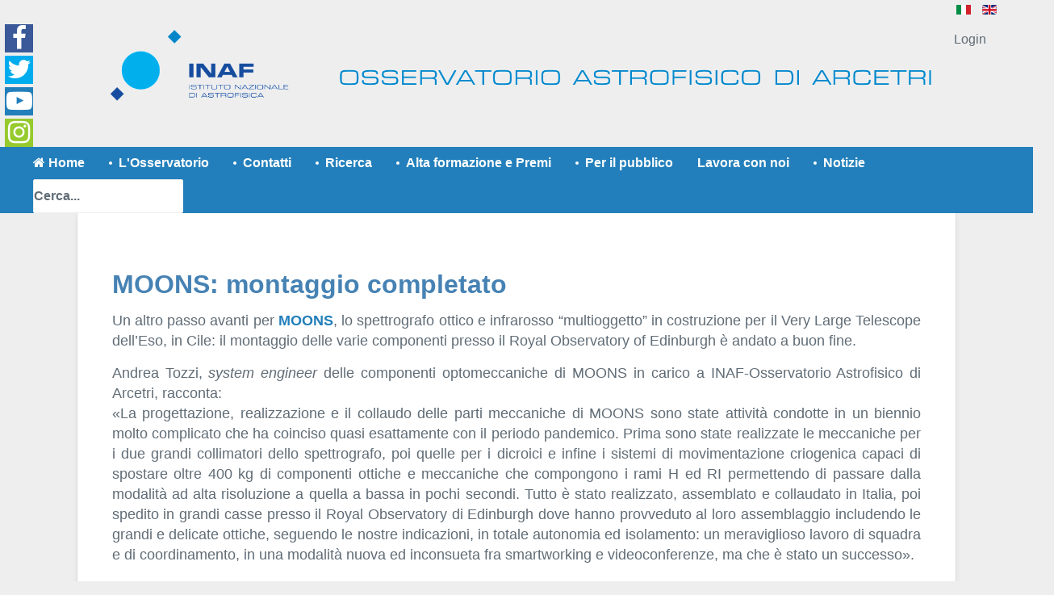

--- FILE ---
content_type: text/html; charset=utf-8
request_url: https://www.arcetri.inaf.it/articoli/scientific-news/moons-montaggio-completato
body_size: 8477
content:
<!DOCTYPE html>
<html xmlns="http://www.w3.org/1999/xhtml" xml:lang="it-it" lang="it-it" dir="ltr" class="zen-default-layout template-36 com_content view-article itemid-2018 bootstrap3 is-guest it-IT j31 bootstrap3 responsive-enabled layout-m rendered-m offcanvas-menu  isDesktop zen-grid" data-navcollapse="787" data-menu-speed="0.4s" data-gridcollapse="787">
<head>
			<meta name="viewport" content="width=device-width, initial-scale=1.0,  user-scalable=yes, shrink-to-fit=no"/>
		<meta name="HandheldFriendly" content="true" />
	<meta name="apple-mobile-web-app-capable" content="YES" />
	
	<base href="https://www.arcetri.inaf.it/articoli/scientific-news/moons-montaggio-completato" />
	<meta http-equiv="content-type" content="text/html; charset=utf-8" />
	<meta name="keywords" content="Arcetri, INAF, Astronomia, Astrofisica, Osservatorio, Astronomy, Astrophysics, Observatory" />
	<meta name="rights" content="Copyright INAF - Osservatorio Astrofisico di Arcetri" />
	<meta name="description" content="Sito web di INAF - Osservatorio Astrofisico di Arcetri - Largo Enrico Fermi 5, Firenze, Italia" />
	<title>MOONS: montaggio completato</title>
	<link href="/favicon.ico" rel="shortcut icon" type="image/vnd.microsoft.icon" />
	<link href="https://www.arcetri.inaf.it/plugins/system/osolcaptcha/osolCaptcha/captchaStyle.css" rel="stylesheet" type="text/css" />
	<link href="https://www.arcetri.inaf.it/media/zenshortcode/fontawesome/css/font-awesome.min.css" rel="stylesheet" type="text/css" />
	<link href="/media/plg_system_jcemediabox/css/jcemediabox.min.css?7d30aa8b30a57b85d658fcd54426884a" rel="stylesheet" type="text/css" />
	<link href="/templates/buildr/css/theme.arcetri-base4.php" rel="stylesheet" type="text/css" />
	<link href="/templates/buildr/css/print.css" rel="stylesheet" type="text/css" media="print" />
	<link href="/media/mod_languages/css/template.css?03e8f7672afbb1cb39bf7f2d1206631a" rel="stylesheet" type="text/css" />
	<script type="application/json" class="joomla-script-options new">{"csrf.token":"1c8bc04ef0dca471dfa5cbfc2d634b03","system.paths":{"root":"","base":""},"system.keepalive":{"interval":300000,"uri":"\/component\/ajax\/?format=json"}}</script>
	<script src="/media/jui/js/jquery.min.js?03e8f7672afbb1cb39bf7f2d1206631a" type="text/javascript"></script>
	<script src="/media/jui/js/jquery-noconflict.js?03e8f7672afbb1cb39bf7f2d1206631a" type="text/javascript"></script>
	<script src="/media/jui/js/jquery-migrate.min.js?03e8f7672afbb1cb39bf7f2d1206631a" type="text/javascript"></script>
	<script src="/media/jui/js/bootstrap.min.js?03e8f7672afbb1cb39bf7f2d1206631a" type="text/javascript"></script>
	<script src="/media/plg_system_jcemediabox/js/jcemediabox.min.js?7d30aa8b30a57b85d658fcd54426884a" type="text/javascript"></script>
	<script src="/templates/buildr/js/../zengrid/libs/zengrid/js/smoothscroll.js" type="text/javascript"></script>
	<script src="/templates/buildr/js/../zengrid/libs/zengrid/js/zen.accordion.js" type="text/javascript"></script>
	<script src="/templates/buildr/js/../zengrid/libs/zengrid/js/lazyload.js" type="text/javascript"></script>
	<script src="/templates/buildr/js/../zengrid/libs/zengrid/js/meanmenu.js" type="text/javascript"></script>
	<script src="/templates/buildr/js/../zengrid/libs/zengrid/js/jquery.resmenu.min.js" type="text/javascript"></script>
	<script src="/templates/buildr/js/../zengrid/libs/zengrid/js/modernizr.touch.js" type="text/javascript"></script>
	<script src="/templates/buildr/js/../zengrid/libs/zengrid/js/slidebars.js" type="text/javascript"></script>
	<script src="/templates/buildr/js/../zengrid/libs/zengrid/js/sticky-kit.js" type="text/javascript"></script>
	<script src="/templates/buildr/js/../zengrid/libs/zengrid/js/framework.js" type="text/javascript"></script>
	<script src="/templates/buildr/js/scripts.js" type="text/javascript"></script>
	<script src="/templates/buildr/zengrid/libs/zengrid/js/wow.min.js" type="text/javascript"></script>
	<script src="/media/system/js/core.js?03e8f7672afbb1cb39bf7f2d1206631a" type="text/javascript"></script>
	<!--[if lt IE 9]><script src="/media/system/js/polyfill.event.js?03e8f7672afbb1cb39bf7f2d1206631a" type="text/javascript"></script><![endif]-->
	<script src="/media/system/js/keepalive.js?03e8f7672afbb1cb39bf7f2d1206631a" type="text/javascript"></script>
	<script type="text/javascript">

		   
		   				function reloadCapthcha(instanceNo)
						{
							var captchaSrc = "https://www.arcetri.inaf.it/index.php?showCaptcha=True&instanceNo="+instanceNo+"&time="+ new Date().getTime();
							//alert(captachaSrc);
							//alert(document.getElementById('captchaCode'+instanceNo));
							document.getElementById('captchaCode'+instanceNo).src = captchaSrc ;
							//alert(document.getElementById('captchaCode'+instanceNo).src);
						} 
						jQuery(function($){ initTooltips(); $("body").on("subform-row-add", initTooltips); function initTooltips (event, container) { container = container || document;$(container).find(".hasTooltip").tooltip({"html": true,"container": "body"});} });jQuery(document).ready(function(){WfMediabox.init({"base":"\/","theme":"standard","width":"80%","height":"","lightbox":1,"shadowbox":1,"icons":1,"overlay":0,"overlay_opacity":0,"overlay_color":"","transition_speed":500,"close":2,"labels":{"close":"PLG_SYSTEM_JCEMEDIABOX_LABEL_CLOSE","next":"PLG_SYSTEM_JCEMEDIABOX_LABEL_NEXT","previous":"PLG_SYSTEM_JCEMEDIABOX_LABEL_PREVIOUS","cancel":"PLG_SYSTEM_JCEMEDIABOX_LABEL_CANCEL","numbers":"PLG_SYSTEM_JCEMEDIABOX_LABEL_NUMBERS","numbers_count":"PLG_SYSTEM_JCEMEDIABOX_LABEL_NUMBERS_COUNT","download":"PLG_SYSTEM_JCEMEDIABOX_LABEL_DOWNLOAD"},"swipe":true,"expand_on_click":true});});
	</script>
	<meta name="google-site-verification" content="window.dataLayer = window.dataLayer || [];   function gtag(){dataLayer.push(arguments);}   gtag('js', new Date());    gtag('config', 'G-GKT76H28ZL'); " />
		
	<script async src="https://www.googletagmanager.com/gtag/js?id=G-GKT76H28ZL"></script>
	<script>
	  window.dataLayer = window.dataLayer || [];
	  function gtag(){dataLayer.push(arguments);}
	  gtag('js', new Date());
	  gtag('config', 'G-GKT76H28ZL');
	</script>
		
	<script>(function(w,d,s,l,i){w[l]=w[l]||[];w[l].push({'gtm.start':
	new Date().getTime(),event:'gtm.js'});var f=d.getElementsByTagName(s)[0],
	j=d.createElement(s),dl=l!='dataLayer'?'&l='+l:'';j.async=true;j.src=
	'https://www.googletagmanager.com/gtm.js?id='+i+dl;f.parentNode.insertBefore(j,f);
	})(window,document,'script','dataLayer','window.dataLayer = window.dataLayer || [];   function gtag(){dataLayer.push(arguments);}   gtag('js', new Date());    gtag('config', 'G-GKT76H28ZL'); ');</script>

	<link rel="stylesheet" href="/templates/buildr/css/custom.css" type="text/css" /><style type="text/css">
			html > body {
				font-family: sans-serif;
			}
				h1, h2, h3, h4, h5, h6, blockquote {
				font-family: sans-serif;
			}
		
					#menu li a, #menu li span,#onepage li a  {
					font-family: sans-serif;
			}
			
					#logo h1,#logo h2,#logo h3,#logo h4  {
					font-family: sans-serif;
				}
		
	</style>
<script type="text/javascript"></script>
</head>

<body>

	<div id="zen-wrap">
		   		
    	

	<section id="toolbar" class="zen-row-wrap clearfix hidden-desktop  row-padding-none row-margin-none container-padding-none container-margin-none zg-fullwidth">
		<div class="zen-container">
			<div class="zen-row">
	<div class="zen-spotlight">
	
					
					<div class="social-wrap social-mobile  zg-fixed-left align-left social-square zg-col zg-col-2">	
							
<a id="social-facebook" onClick="http://www.facebook.com/inaf.arcetri" href="http://www.facebook.com/inaf.arcetri" target="_blank"> 
	<span class="zen-animate fadeInRightBig animated fa fa-facebook zen-icon zen-icon-facebook"></span>
</a>

<script>
	// Function for popups
	function myPopup(url) {
		window.open( url, "myWindow", "status = 1, height = 500, width = 450, resizable = 0" );
	}
</script>
	
	<a id="social-twitter" href="http://www.twitter.com/inaf_arcetri" target="_blank">
			<span class="zen-animate fadeInRightBig animated-faster fa fa-twitter zen-icon zen-icon-twitter"></span>
	</a>



	  			
	  			<a target="_blank" href="https://www.youtube.com/channel/UCOEnpI1grmz7g_6bpCnvJYA"><span class="primary animated-faster zen-animate fadeInRightBig fa fa-youtube-play zen-icon zen-icon-youtube-play"></span></a>
	  		  			
	  			<a target="_blank" href="https://www.instagram.com/inaf.arcetri"><span class="secondary animated-slower zen-animate fadeInRightBig fa fa-instagram zen-icon zen-icon-instagram"></span></a>
	  		<script>
		jQuery(document).ready(function ($) {
			$(document).on('click', '.popup', function(){
				newwindow=window.open($(this).attr('href'),'','height=200,width=450');
			    if (window.focus) {newwindow.focus()}
			    return false;
			 });
		});
	</script>
					</div>
									
					</div>
</div>		</div>
	</section>

	<script>
		jQuery(document).ready(function($){
			$(window).scroll(function () {
				if ($(this).scrollTop() >100) {
				 	$("#toolbar").hide();
				}
				else {
				 	$("#toolbar").show();
				}
			});
		});
	</script>

    	<a id="home-link" name="home-link"></a>
<section id="topwrap" class="zen-row-wrap clearfix hidden-desktop hidden-tablets no-change-phones  row-padding-none row-margin-none container-padding-vert-sml">
	<div class="zen-container">
		<div class="zen-row">
	<div class="zen-spotlight">
	
		
					<div id="mobile-logo" class="zg-col zg-col-12">
		
						
		<div class="moduletable ">
			<div class="module-inner">
							
				<div class="zen-module-body">
					

<div class="custom"  >
	<div style="text-align: center;"><br /><br /><img src="/images/oss_logo_mobile.png" alt="oss logo mobile" width="90%" /></div></div>
				</div>
			</div>
		</div>
		
					</div>
	
					</div>
</div>	</div>
</section>

    	<section id="logowrap" class="zen-row-wrap clearfix hidden-tablets hidden-phones  row-padding-none row-margin-none container-padding-vert-sml container-margin-none" role="banner">
		<div class="zen-container">
			<div class="zen-row">
	<div class="zen-spotlight">
	
					
					<div class="social-wrap zg-fixed-left align-left social-square zg-col zg-col-3">	
							
<a id="social-facebook" onClick="http://www.facebook.com/inaf.arcetri" href="http://www.facebook.com/inaf.arcetri" target="_blank"> 
	<span class="zen-animate fadeInRightBig animated fa fa-facebook zen-icon zen-icon-facebook"></span>
</a>

<script>
	// Function for popups
	function myPopup(url) {
		window.open( url, "myWindow", "status = 1, height = 500, width = 450, resizable = 0" );
	}
</script>
	
	<a id="social-twitter" href="http://www.twitter.com/inaf_arcetri" target="_blank">
			<span class="zen-animate fadeInRightBig animated-faster fa fa-twitter zen-icon zen-icon-twitter"></span>
	</a>



	  			
	  			<a target="_blank" href="https://www.youtube.com/channel/UCOEnpI1grmz7g_6bpCnvJYA"><span class="primary animated-faster zen-animate fadeInRightBig fa fa-youtube-play zen-icon zen-icon-youtube-play"></span></a>
	  		  			
	  			<a target="_blank" href="https://www.instagram.com/inaf.arcetri"><span class="secondary animated-slower zen-animate fadeInRightBig fa fa-instagram zen-icon zen-icon-instagram"></span></a>
	  	
	<script>
		jQuery(document).ready(function ($) {
			$(document).on('click', '.popup', function(){
				newwindow=window.open($(this).attr('href'),'','height=200,width=450');
			    if (window.focus) {newwindow.focus()}
			    return false;
			 });
		});
	</script>
					</div>
									
					
					<div id="logo" class="zg-col zg-col-12">
		
						
		<div class="moduletable ">
			<div class="module-inner">
							
				<div class="zen-module-body">
					

<div class="custom"  >
	<p><a href="http://www.inaf.it"><img src="/images/Banner_nuovo_sito_INAF-OAA_trasp.png" alt="Banner nuovo sito INAF OAA 4" dir="ltr" /></a></p></div>
				</div>
			</div>
		</div>
		
					</div>
	
					</div>
</div>			
		</div>
	</section>

    		<section id="navwrap" class="zen-row-wrap clearfix no-change-tablets no-change-phones  row-padding-none row-margin-none container-padding-hor container-margin-none zg-fullwidth">
		<div class="zen-container">
			<div class="zen-row">
	<div class="zen-spotlight">
	
					
					<div id="menu-wrap" class="zg-col zg-col-12">
					
						
<div id="menu" class="zen-menu zen-menu-horizontal zen-menu-left zen-menu-fading">
		<div class="navbar-header ">
			<nav role="navigation">
			<!-- NAVBAR MAIN -->
			

<ul class="first-level zen-menu-469 " >
<li class="item-424"><a href="/" ><span class="fa fa-home zen-icon-home zen-icon"></span>Home</a></li><li class="item-426 deeper parent"><span class="zen-menu-heading separator ">L'Osservatorio</span>
<ul class="zen-menu-child cols-1"><li class="item-1726"><a href="/l-osservatorio/la-direzione" >La Direzione</a></li><li class="item-675 deeper parent"><span class="zen-menu-heading separator ">Struttura</span>
<ul class="zen-menu-child cols-1"><li class="item-1836"><a href="/l-osservatorio/struttura/organizzazione" >Organizzazione</a></li><li class="item-2000"><a href="/l-osservatorio/struttura/loghi-e-carta-intestata" ><img src="/images/noaccess.png" alt="Loghi e carta intestata" /><span class="image-title">Loghi e carta intestata</span> </a></li><li class="item-1839"><a href="/l-osservatorio/struttura/consiglio-di-struttura" ><img src="/images/noaccess.png" alt="Consiglio di Struttura" /><span class="image-title">Consiglio di Struttura</span> </a></li><li class="item-1842"><a href="/l-osservatorio/struttura/gruppi-di-lavoro" >Gruppi di lavoro</a></li><li class="item-1845"><a href="/l-osservatorio/struttura/informazioni-sindacali" >Informazioni sindacali</a></li></ul></li><li class="item-521"><a href="/l-osservatorio/informazioni-generali" >L'Osservatorio in breve</a></li><li class="item-729"><a href="/l-osservatorio/personale" >Personale</a></li><li class="item-3250"><a href="/l-osservatorio/ufficio-comunicazione" >Ufficio comunicazione</a></li><li class="item-2494"><a href="/l-osservatorio/eventi-celebrativi" >Eventi celebrativi</a></li><li class="item-1047"><a href="/l-osservatorio/galleria-fotografica" >Galleria fotografica</a></li></ul></li><li class="item-1756 deeper parent"><span class="zen-menu-heading ">Contatti</span>
<ul class="zen-menu-child cols-1"><li class="item-679"><a href="/contatti/recapiti-e-contatti" >Contatti</a></li><li class="item-427"><a href="/contatti/come-raggiungerci" >Come raggiungerci</a></li></ul></li><li class="item-428 deeper parent"><span class="zen-menu-heading separator ">Ricerca</span>
<ul class="zen-menu-child cols-"><li class="item-1681"><a href="/ricerca/rsn1" >Galassie e Cosmologia (RSN 1)</a></li><li class="item-1684"><a href="/ricerca/rsn2" >Stelle, Formazione Stellare ed Esopianeti (RSN 2)</a></li><li class="item-1687"><a href="/ricerca/rsn3" >Sole e Sistema Solare (RSN 3) </a></li><li class="item-1690"><a href="/ricerca/rsn4" >Astrofisica relativistica e particelle (RSN 4)</a></li><li class="item-1693"><a href="/ricerca/rsn5" >Tecnologie avanzate e strumentazione (RSN 5)</a></li></ul></li><li class="item-1675 deeper parent"><span class="zen-menu-heading ">Alta formazione e Premi</span>
<ul class="zen-menu-child cols-"><li class="item-1759"><a href="/alta-formazione/didattica-universitaria" >Didattica universitaria</a></li><li class="item-1762"><a href="/alta-formazione/tirocini-professionali" >Tirocini professionali</a></li><li class="item-1765"><a href="/alta-formazione/dottorato-di-ricerca" >Dottorato di ricerca</a></li><li class="item-1044"><a href="/alta-formazione/premio-stefano-magini" >Premio Stefano Magini</a></li><li class="item-2187"><a href="/alta-formazione/premio-gianni-tofani" >Premio Gianni Tofani</a></li></ul></li><li class="item-432 deeper parent"><span class="zen-menu-heading separator ">Per il pubblico</span>
<ul class="zen-menu-child cols-1"><li class="item-618"><a href="/per-il-pubblico/attivita-e-eventi" >Attività e eventi</a></li><li class="item-891"><a href="/per-il-pubblico/per-le-scuole" >Per le scuole</a></li><li class="item-2193"><a href="https://www.arcetri.inaf.it/per-il-pubblico/altri-progetti#tour" >Astroturismo</a></li><li class="item-2196"><a href="https://www.arcetri.inaf.it/per-il-pubblico/altri-progetti#carcere" >Astronomia negli Istituti Penitenziari</a></li><li class="item-2199"><a href="https://www.arcetri.inaf.it/per-il-pubblico/altri-progetti#ciechi" >Percorso per ipovedenti</a></li><li class="item-1735"><a href="https://sites.google.com/inaf.it/astropixel-arcetri" >Astropixel</a></li><li class="item-1696"><a href="http://www.beniculturali.inaf.it/eventi/universi-da-ascoltare/" >Podcast Universi da ascoltare</a></li><li class="item-1774"><a href="/per-il-pubblico/altri-progetti" >Altri progetti</a></li><li class="item-619"><a href="/per-il-pubblico/risorse-online" >Risorse online</a></li><li class="item-632"><a href="/per-il-pubblico/informazioni" >Informazioni e contatti</a></li><li class="item-1771"><a href="/per-il-pubblico/newsletter" >Newsletter</a></li></ul></li><li class="item-1957"><a href="/lavora-con-noi" >Lavora con noi</a></li><li class="item-1833 deeper parent"><span class="zen-menu-heading ">Notizie</span>
<ul class="zen-menu-child cols-"><li class="item-1657"><a href="/novita/in-evidenza" >In evidenza</a></li><li class="item-1824"><a href="/novita/monthly-newsletter" >Monthly newsletter</a></li></ul></li><li class="item-1804"><span class="zen-menu-heading separator "><!-- START: Modules Anywhere --><form class="form-search" action="/articoli" method="post" role="search">
	<div class="search">
		<label for="mod-search-searchword"> </label><input name="searchword" id="mod-search-searchword" value="Cerca..." maxlength="200"  class="form-control " type="text" size="0" onblur="if (this.value=='') this.value='Cerca...';" onfocus="if (this.value=='Cerca...') this.value='';" />	<input type="hidden" name="task" value="search" />
	<input type="hidden" name="option" value="com_search" />
	<input type="hidden" name="Itemid" value="425" />
	</div>
</form>
<!-- END: Modules Anywhere --></span>
</li></ul> 			
 				</nav>
							<div id="menu-select" style="display: none;"><select id="mobile-select"></select></div>
				</div>
</div>		

	<script>
		jQuery(document).ready(function($) {
			// Checks to see if menu is offscreen and attaches zen-menu-offscreen class
			$.fn.append_nav = function (collapse,content,addicons) {
				
				var window_width = $(window).width();
			
				if(window_width < collapse) {
					$('#off-canvas-menu ul.off-canvas-menu:not(.content-added)').prepend(content).parent().addClass('accordion');
					
					// Add the icons where necesary
					if(addicons) {
						$('#off-canvas-menu ul:not(.content-added) > li.parent > span.zen-menu-heading,#off-canvas-menu ul:not(.content-added) > li.parent > a').prepend('<span class="zen-accordion-trigger zen-icon zen-icon-angle-down"></span>');
					}
					
					$('#off-canvas-menu ul.off-canvas-menu:not(.content-added)').addClass('content-added');
				}
			};
			
			var menu = $('#menu ul').html();
			
			$('body').append_nav('787',menu,0);	
									
			$(window).resize(function() {
				$('body').append_nav('787',menu,1);			
			});
		});
	</script>			
						
					</div>
									<div class="offcanvas-trigger zg-col zg-col-2">	
						
<!-- //NAVBAR MAIN -->
	<a class="btn off-canvas-trigger sb-toggle-left visible-navcollapse"><span class='fa fa-bars'></span> More</a>
					</div>
					</div>
</div>		</div>
	</section>

    	
    	
                    
        	
        	
        	
        	<!-- MAIN CONTENT -->
<section id="mainwrap" class="zen-row-wrap clearfix row-margin-bottom container-padding">
	<a id="main-link" name="main-link"></a>
	
	
		
	<div class="zen-container">
		<div class="zen-row">
			
									<div class="mainwrap zen-spotlight">
						<div class="zen-row">
	<div class="zen-spotlight">
	
						
					<div id="midCol" class="zg-col zg-col-12">
					
						 

			

		<main role="main">
		<div class="item-page clearfix">


<!-- Article -->
<article itemscope itemtype="http://schema.org/Article">
	<meta itemprop="inLanguage" content="it-IT" />


<!-- Aside -->
<!-- //Aside -->







	
	
	<section class="article-content" itemprop="articleBody">
		<p style="text-align: justify;"><span style="font-size: 24pt; color: #4682b4;"><strong>MOONS: montaggio completato</strong></span></p>
<p style="text-align: justify;">Un altro passo avanti per&nbsp;<strong><a href="https://www.eso.org/public/italy/teles-instr/paranal-observatory/vlt/vlt-instr/moons/">MOONS</a></strong>, lo spettrografo ottico e infrarosso “multioggetto” in costruzione per il Very Large Telescope dell’Eso, in Cile: il montaggio delle varie componenti presso il Royal Observatory of&nbsp;Edinburgh è andato a buon fine.</p>
<p style="text-align: justify;">Andrea Tozzi, <em>system engineer</em> delle componenti optomeccaniche di MOONS in carico a INAF-Osservatorio Astrofisico di Arcetri, racconta: <br />«La progettazione, realizzazione e il collaudo delle parti meccaniche di MOONS sono state attività condotte in un biennio molto complicato che ha coinciso quasi esattamente con il periodo pandemico. Prima sono state realizzate le meccaniche per i due grandi collimatori dello spettrografo, poi quelle per i dicroici e infine i sistemi di movimentazione criogenica capaci di spostare oltre 400 kg di componenti ottiche e meccaniche che compongono i rami H ed RI permettendo di passare dalla modalità ad alta risoluzione a quella a bassa in pochi secondi. Tutto è stato realizzato, assemblato e collaudato in Italia, poi spedito in grandi casse presso il Royal Observatory di Edinburgh dove hanno provveduto al loro assemblaggio includendo le grandi e delicate ottiche, seguendo le nostre indicazioni, in totale autonomia ed isolamento: un meraviglioso lavoro di squadra e di coordinamento, in una modalità nuova ed inconsueta fra smartworking e videoconferenze, ma che è stato un successo».</p>
<p>&nbsp; &nbsp; &nbsp; &nbsp; &nbsp; &nbsp; &nbsp;<img src="/images/Progetto_senza_titolo.png" alt="Progetto senza titolo" dir="ltr" style="display: block; margin-left: auto; margin-right: auto;" /></p>
<p style="text-align: center;"><span style="font-size: 10pt;">Crediti: David Lee/ Royal Observatory of Edinburgh</span></p>
<p style="text-align: justify;"><strong>MOONS</strong> osserverà sia stelle all’interno della Via Lattea che oggetti extra-galattici, e sarà in grado di percepire nello stesso momento la luce proveniente da molti oggetti celesti, lavorando sia sulle lunghezza d’onda della luce visibile che nel vicino infrarosso.</p>
<p style="text-align: justify;">News precedenti: <a href="https://www.media.inaf.it/2020/01/27/lente-moons/">https://www.media.inaf.it/2020/01/27/lente-moons/</a></p> 	</section>

  <!-- footer -->
    <!-- //footer -->

				
	
				
	
</article>
<!-- //Article -->

<div class="clearfix"></div>

</div>

<script>
	jQuery(document).ready(function($) {
			var caption = $('.item-image .caption').attr('title');
			$('.item-image .caption').parent().append('<p class="img_caption">' + caption + '</p>');
	});
</script>
	</main>
		
	<!-- //MAIN CONTENT -->					
					</div>
			
					</div>
</div>					</div>
							
		</div>
	</div>
	
	</section>

        	
        	
        	
        
		

		
<!-- FOOTER -->
<footer id="footerwrap" class="zen-row-wrap zen-footer container-padding" role="contentinfo">
  	<section class="zen-copyright">
    	<div class="zen-container">
   			<div class="zen-row">
	<div class="zen-spotlight">
	
		
					<div id="copyright" class="zg-col zg-col-12">
		
						
		<div class="moduletable ">
			<div class="module-inner">
							
				<div class="zen-module-body">
					

<div class="custom"  >
	<h6><span style="font-size: 10pt;"><a href="/articoli/uncategorised/copyright">©2021 INAF - Osservatorio Astrofisico di Arcetri</a> - Largo Enrico Fermi 5, I-50125 Firenze. Italia - <a href="/articoli/uncategorised/accessibilita">ACCESSIBILITÀ</a><br /></span></h6></div>
				</div>
			</div>
		</div>
		
					</div>
	
					</div>
</div>   		</div>
   </section>
</footer>
<!-- //FOOTER -->
		
        

	</div>

	

		



	<script>
		jQuery(document).ready(function($){
			$(window).scroll(function () {
				if ($(this).scrollTop() >100) {
				 	$("#top-left").fadeOut();
				}
				else {
				 	$("#top-left").fadeIn();
				}
			});
		});
	</script>
		


	<div id="top-right" class="zen-fixed zen-fixed-top-right ">
		<div class="top-fixed-inner">
			<div class="zen-row">
	<div class="zen-spotlight">
	
		
					<div id="top1" class="zg-col zg-col-5">
		
						
		<div class="moduletable ">
			<div class="module-inner">
							
				<div class="zen-module-body">
					<div class="mod-languages">

	<ul class="lang-inline" dir="ltr">
									<li class="lang-active">
			<a href="https://www.arcetri.inaf.it/articoli/scientific-news/moons-montaggio-completato">
												<img src="/media/mod_languages/images/it.gif" alt="Italiano (IT)" title="Italiano (IT)" />										</a>
			</li>
								<li>
			<a href="/en/">
												<img src="/media/mod_languages/images/en.gif" alt="English (UK)" title="English (UK)" />										</a>
			</li>
				</ul>

</div>
				</div>
			</div>
		</div>
		
					</div>
	
									<div class="panel-trigger zg-col zg-col-5">	
						
<a class="zen-modal-trigger" data-target="zen-panel-1" href="#" >
	<span> Login </span>
</a>					</div>
					</div>
</div>		</div>
	</div>

	<script>
		jQuery(document).ready(function($){
			$(window).scroll(function () {
				if ($(this).scrollTop() >100) {
				 	$("#top-right").fadeOut();
				}
				else {
				 	$("#top-right").fadeIn();
				}
			});
		});
	</script>

	

<div class="sb-slidebar off-canvas off-canvas-left sb-width-normal">
	<div class="off-canvas-inner">
		<div class="off-canvas-heading">
			<span class="sb-close"><span class="zen-icon-remove zen-icon fa fa-remove"></span></span>
		</div>
		<div class="off-canvas-body">
						<div id="off-canvas-menu"><ul class="zen-nav zen-nav-stacked zen-accordion off-canvas-menu "></ul></div>
								</div>
	</div>
</div>

<script>
	jQuery(document).ready(function($) {
			$.slidebars();
		});
</script>
 
	<div id="modal-place-holder" class="zen-modal"></div>

<div data-id="zen-panel-1" class="zen-modal">
    <div class="zen-modal-header">
        <div class="zen-modal-close"><span class="zen-icon zen-icon-times"></span></div>
    </div>
    
    <div class="zen-modal-content">
     	 
		<div class="moduletable ">
			<div class="module-inner">
							
					<div class="zen-module-title">
						<h3><span>Login</span></h3>
					</div>
							
				<div class="zen-module-body">
						<form action="https://www.arcetri.inaf.it/articoli" method="post" id="login-form">
				<fieldset class="userdata">
			<div id="form-login-username" class="form-group">
									<div class="input-group">
						<span class="input-group-addon">
							<i class="fa fa-user zen-icon zen-icon-user tip" title="Nome utente"></i>
						</span>
						<input id="modlgn-username" type="text" name="username" class="input form-control" tabindex="0" size="18"
							   placeholder="Nome utente"/>
					</div>
							</div>
			<div id="form-login-password" class="form-group">
								<div class="input-group">
						<span class="input-group-addon">
							<i class="fa fa-lock zen-icon zen-icon-lock tip" title="Password"></i>
						</span>
					<input id="modlgn-passwd" type="password" name="password" class="input form-control" tabindex="0"
						   size="18" placeholder="Password"/>
				</div>
						</div>
					
							<div id="form-login-remember" class="form-group">
					<div class="checkbox">
					<label for="modlgn-remember">
						<input id="modlgn-remember" type="checkbox"
							name="remember" class="input"
							value="yes"/> Ricordami					</label>
					</div>
				</div>
						<div class="control-group">
				<input type="submit" name="Submit" class="btn btn-primary" value="Accedi"/>
			</div>

						<ul class="zen-nav zen-nav-divider">
								<li>
					<a href="/component/users/?view=registration&amp;Itemid=424">
						Registrati  </a>
				</li>
								<li>
					<a href="/component/users/?view=remind&amp;Itemid=424">
						Nome utente dimenticato?</a>
				</li>
				<li>
					<a href="/component/users/?view=reset&amp;Itemid=424">Password dimenticata?</a>
				</li>
			</ul>

			<input type="hidden" name="option" value="com_users"/>
			<input type="hidden" name="task" value="user.login"/>
			<input type="hidden" name="return" value="aHR0cHM6Ly93d3cuYXJjZXRyaS5pbmFmLml0L2FydGljb2xpL3NjaWVudGlmaWMtbmV3cy9tb29ucy1tb250YWdnaW8tY29tcGxldGF0bw=="/>
			<input type="hidden" name="1c8bc04ef0dca471dfa5cbfc2d634b03" value="1" />		</fieldset>
			</form>
				</div>
			</div>
		</div>
	    </div>
</div>
<div class="zen-modal-overlay"></div>


	



<div id="toTop" class="hidden-phone zen-fixed zen-scroll-top btn"><a id="toTopLink"><span class="fa fa-arrow-up zen-icon zen-icon-arrow-up"></span><span id="toTopText"></span></a></div>
<script>
	jQuery(document).ready(function($){
			
			$(window).scroll(function () {
			
				if ($(this).scrollTop() >200) {
				 	$("#toTop").fadeIn();
				}
				else {
				 	$("#toTop").fadeOut();
				}
			});
		
			$("#toTop").click(function() {
				$("html, body").animate({ scrollTop: 0 }, "slow");
				 return false;
			});
	});
</script>





<script>
jQuery(document).ready(function($){
	
	
	$('.sidebar').zenaccordion({
	
		  		 type:"accordion"
 	});
 	

});
</script>






	<script>
	 new WOW().init();
	</script>




<!-- Fonts -->


	
	<!-- bg Image -->
	
	
<noscript><iframe src="https://www.googletagmanager.com/ns.html?id=window.dataLayer = window.dataLayer || [];   function gtag(){dataLayer.push(arguments);}   gtag('js', new Date());    gtag('config', 'G-GKT76H28ZL'); " height="0" width="0" style="display:none;visibility:hidden"></iframe></noscript></body>
</html>

--- FILE ---
content_type: text/css; charset: UTF-8;charset=UTF-8
request_url: https://www.arcetri.inaf.it/templates/buildr/css/theme.arcetri-base4.php
body_size: 32831
content:
.btn{display:inline-block;margin-bottom:0;font-weight:normal;text-align:center;vertical-align:middle;touch-action:manipulation;cursor:pointer;background-image:none;border:1px solid transparent;white-space:nowrap;padding:6px 12px;font-size:16px;line-height:1.4em;border-radius:2px;-webkit-user-select:none;-moz-user-select:none;-ms-user-select:none;-o-user-select:none;user-select:none}.btn:focus,.btn:active:focus,.btn.active:focus,.btn.focus,.btn:active.focus,.btn.active.focus{outline:thin dotted;outline:thin dotted #333;outline:5px auto -webkit-focus-ring-color;outline-offset:-2px}.btn:hover,.btn:focus,.btn.focus{color:#fff;text-decoration:none}.btn:active,.btn.active{outline:0;background-image:none;-webkit-box-shadow:inset 0 3px 5px rgba(0,0,0,0.125);-moz-box-shadow:inset 0 3px 5px rgba(0,0,0,0.125);box-shadow:inset 0 3px 5px rgba(0,0,0,0.125)}.btn.disabled,.btn[disabled],fieldset[disabled] .btn{cursor:not-allowed;pointer-events:none;opacity:.65;filter:alpha(opacity=65);opacity:.0065;filter:alpha(opacity=.65);-webkit-box-shadow:none;-moz-box-shadow:none;box-shadow:none}.btn-default{color:#fff;background-color:#227fbb;border-color:#ccc}.btn-default:hover,.btn-default:focus,.btn-default.focus,.btn-default:active,.btn-default.active,.open>.dropdown-toggle.btn-default{color:#fff;background-color:#1a6290;border-color:#adadad}.btn-default:active,.btn-default.active,.open>.dropdown-toggle.btn-default{background-image:none}.btn-default.disabled,.btn-default[disabled],fieldset[disabled] .btn-default,.btn-default.disabled:hover,.btn-default[disabled]:hover,fieldset[disabled] .btn-default:hover,.btn-default.disabled:focus,.btn-default[disabled]:focus,fieldset[disabled] .btn-default:focus,.btn-default.disabled.focus,.btn-default[disabled].focus,fieldset[disabled] .btn-default.focus,.btn-default.disabled:active,.btn-default[disabled]:active,fieldset[disabled] .btn-default:active,.btn-default.disabled.active,.btn-default[disabled].active,fieldset[disabled] .btn-default.active{background-color:#227fbb;border-color:#ccc}.btn-default .badge{color:#227fbb;background-color:#fff}.btn-primary{color:#fff;background-color:#227fbb;border-color:#1a6290}.btn-primary:hover,.btn-primary:focus,.btn-primary.focus,.btn-primary:active,.btn-primary.active,.open>.dropdown-toggle.btn-primary{color:#fff;background-color:#1a6290;border-color:#113f5c}.btn-primary:active,.btn-primary.active,.open>.dropdown-toggle.btn-primary{background-image:none}.btn-primary.disabled,.btn-primary[disabled],fieldset[disabled] .btn-primary,.btn-primary.disabled:hover,.btn-primary[disabled]:hover,fieldset[disabled] .btn-primary:hover,.btn-primary.disabled:focus,.btn-primary[disabled]:focus,fieldset[disabled] .btn-primary:focus,.btn-primary.disabled.focus,.btn-primary[disabled].focus,fieldset[disabled] .btn-primary.focus,.btn-primary.disabled:active,.btn-primary[disabled]:active,fieldset[disabled] .btn-primary:active,.btn-primary.disabled.active,.btn-primary[disabled].active,fieldset[disabled] .btn-primary.active{background-color:#227fbb;border-color:#1a6290}.btn-primary .badge{color:#227fbb;background-color:#fff}.btn-success{color:#fff;background-color:#46a546;border-color:#3e933e}.btn-success:hover,.btn-success:focus,.btn-success.focus,.btn-success:active,.btn-success.active,.open>.dropdown-toggle.btn-success{color:#fff;background-color:#378137;border-color:#2c682c}.btn-success:active,.btn-success.active,.open>.dropdown-toggle.btn-success{background-image:none}.btn-success.disabled,.btn-success[disabled],fieldset[disabled] .btn-success,.btn-success.disabled:hover,.btn-success[disabled]:hover,fieldset[disabled] .btn-success:hover,.btn-success.disabled:focus,.btn-success[disabled]:focus,fieldset[disabled] .btn-success:focus,.btn-success.disabled.focus,.btn-success[disabled].focus,fieldset[disabled] .btn-success.focus,.btn-success.disabled:active,.btn-success[disabled]:active,fieldset[disabled] .btn-success:active,.btn-success.disabled.active,.btn-success[disabled].active,fieldset[disabled] .btn-success.active{background-color:#46a546;border-color:#3e933e}.btn-success .badge{color:#46a546;background-color:#fff}.btn-info{color:#fff;background-color:#7fdbff;border-color:#65d4ff}.btn-info:hover,.btn-info:focus,.btn-info.focus,.btn-info:active,.btn-info.active,.open>.dropdown-toggle.btn-info{color:#fff;background-color:#4ccdff;border-color:#28c3ff}.btn-info:active,.btn-info.active,.open>.dropdown-toggle.btn-info{background-image:none}.btn-info.disabled,.btn-info[disabled],fieldset[disabled] .btn-info,.btn-info.disabled:hover,.btn-info[disabled]:hover,fieldset[disabled] .btn-info:hover,.btn-info.disabled:focus,.btn-info[disabled]:focus,fieldset[disabled] .btn-info:focus,.btn-info.disabled.focus,.btn-info[disabled].focus,fieldset[disabled] .btn-info.focus,.btn-info.disabled:active,.btn-info[disabled]:active,fieldset[disabled] .btn-info:active,.btn-info.disabled.active,.btn-info[disabled].active,fieldset[disabled] .btn-info.active{background-color:#7fdbff;border-color:#65d4ff}.btn-info .badge{color:#7fdbff;background-color:#fff}.btn-warning{color:#fff;background-color:#f89406;border-color:#df8505}.btn-warning:hover,.btn-warning:focus,.btn-warning.focus,.btn-warning:active,.btn-warning.active,.open>.dropdown-toggle.btn-warning{color:#fff;background-color:#c67605;border-color:#a36104}.btn-warning:active,.btn-warning.active,.open>.dropdown-toggle.btn-warning{background-image:none}.btn-warning.disabled,.btn-warning[disabled],fieldset[disabled] .btn-warning,.btn-warning.disabled:hover,.btn-warning[disabled]:hover,fieldset[disabled] .btn-warning:hover,.btn-warning.disabled:focus,.btn-warning[disabled]:focus,fieldset[disabled] .btn-warning:focus,.btn-warning.disabled.focus,.btn-warning[disabled].focus,fieldset[disabled] .btn-warning.focus,.btn-warning.disabled:active,.btn-warning[disabled]:active,fieldset[disabled] .btn-warning:active,.btn-warning.disabled.active,.btn-warning[disabled].active,fieldset[disabled] .btn-warning.active{background-color:#f89406;border-color:#df8505}.btn-warning .badge{color:#f89406;background-color:#fff}.btn-danger{color:#fff;background-color:#9d261d;border-color:#872119}.btn-danger:hover,.btn-danger:focus,.btn-danger.focus,.btn-danger:active,.btn-danger.active,.open>.dropdown-toggle.btn-danger{color:#fff;background-color:#721c15;border-color:#54140f}.btn-danger:active,.btn-danger.active,.open>.dropdown-toggle.btn-danger{background-image:none}.btn-danger.disabled,.btn-danger[disabled],fieldset[disabled] .btn-danger,.btn-danger.disabled:hover,.btn-danger[disabled]:hover,fieldset[disabled] .btn-danger:hover,.btn-danger.disabled:focus,.btn-danger[disabled]:focus,fieldset[disabled] .btn-danger:focus,.btn-danger.disabled.focus,.btn-danger[disabled].focus,fieldset[disabled] .btn-danger.focus,.btn-danger.disabled:active,.btn-danger[disabled]:active,fieldset[disabled] .btn-danger:active,.btn-danger.disabled.active,.btn-danger[disabled].active,fieldset[disabled] .btn-danger.active{background-color:#9d261d;border-color:#872119}.btn-danger .badge{color:#9d261d;background-color:#fff}.btn-link{color:#227fbb;font-weight:normal;border-radius:0}.btn-link,.btn-link:active,.btn-link.active,.btn-link[disabled],fieldset[disabled] .btn-link{background-color:transparent;-webkit-box-shadow:none;-moz-box-shadow:none;box-shadow:none}.btn-link,.btn-link:hover,.btn-link:focus,.btn-link:active{border-color:transparent}.btn-link:hover,.btn-link:focus{color:#96ca2d;text-decoration:underline;background-color:transparent}.btn-link[disabled]:hover,fieldset[disabled] .btn-link:hover,.btn-link[disabled]:focus,fieldset[disabled] .btn-link:focus{color:#ddd;text-decoration:none}.btn-lg,.btn-group-lg>.btn{padding:10px 16px;font-size:20px;line-height:1.33;border-radius:6px}.btn-sm,.btn-group-sm>.btn{padding:5px 10px;font-size:86%;line-height:1.5;border-radius:3px}.btn-xs,.btn-group-xs>.btn{padding:1px 5px;font-size:86%;line-height:1.5;border-radius:3px}.btn-block{display:block;width:100%}.btn-block+.btn-block{margin-top:5px}input[type="submit"].btn-block,input[type="reset"].btn-block,input[type="button"].btn-block{width:100%}.caret{display:inline-block;width:0;height:0;margin-left:2px;vertical-align:middle;border-top:4px solid;border-right:4px solid transparent;border-left:4px solid transparent}.dropdown{position:relative}.dropdown-toggle:focus{outline:0}.dropdown-menu{position:absolute;top:100%;left:0;z-index:1000;display:none;float:left;min-width:160px;padding:5px 0;margin:2px 0 0;list-style:none;font-size:16px;text-align:left;background-color:rgba(221,221,221,0.9);border:1px solid #666;border:1px solid rgba(0,0,0,0.1);border-radius:2px;-webkit-box-shadow:0 6px 12px rgba(0,0,0,0.175);-moz-box-shadow:0 6px 12px rgba(0,0,0,0.175);box-shadow:0 6px 12px rgba(0,0,0,0.175);background-clip:padding-box}.dropdown-menu.pull-right{right:0;left:auto}.dropdown-menu .divider{margin:7px 0;*width:100%;height:1px;margin:9px 1px;*margin:-5px 0 5px;overflow:hidden;background-color:rgba(234,234,234,0.9);border-bottom:1px solid #fff}.dropdown-menu>li>a{display:block;padding:3px 20px;clear:both;font-weight:normal;line-height:1.4em;color:#606c76;white-space:nowrap}.dropdown-menu>li>a:hover,.dropdown-menu>li>a:focus{text-decoration:none;color:#227fbb;background-color:none}.dropdown-menu>.active>a,.dropdown-menu>.active>a:hover,.dropdown-menu>.active>a:focus{color:#227fbb;text-decoration:none;outline:0;background-color:rgba(221,221,221,0.9)}.dropdown-menu>.disabled>a,.dropdown-menu>.disabled>a:hover,.dropdown-menu>.disabled>a:focus{color:#ddd}.dropdown-menu>.disabled>a:hover,.dropdown-menu>.disabled>a:focus{text-decoration:none;background-color:transparent;background-image:none;filter:progid:DXImageTransform.Microsoft.gradient(enabled = false);cursor:not-allowed}.open>.dropdown-menu{display:block}.open>a{outline:0}.dropdown-menu-right{left:auto;right:0}.dropdown-menu-left{left:0;right:auto}.dropdown-header{display:block;padding:3px 20px;font-size:86%;line-height:1.4em;color:#96ca2d;white-space:nowrap}.dropdown-backdrop{position:fixed;left:0;right:0;bottom:0;top:0;z-index:990}.pull-right>.dropdown-menu{right:0;left:auto}.dropup .caret,.navbar-fixed-bottom .dropdown .caret{border-top:0;border-bottom:4px solid;content:""}.dropup .dropdown-menu,.navbar-fixed-bottom .dropdown .dropdown-menu{top:auto;bottom:100%;margin-bottom:1px}@media (min-width:768px){.navbar-right .dropdown-menu{left:auto;right:0}.navbar-right .dropdown-menu-left{left:0;right:auto}}.btn-group,.btn-group-vertical{position:relative;display:inline-block;vertical-align:middle}.btn-group>.btn,.btn-group-vertical>.btn{position:relative;float:left}.btn-group>.btn:hover,.btn-group-vertical>.btn:hover,.btn-group>.btn:focus,.btn-group-vertical>.btn:focus,.btn-group>.btn:active,.btn-group-vertical>.btn:active,.btn-group>.btn.active,.btn-group-vertical>.btn.active{z-index:2}.btn-group .btn+.btn,.btn-group .btn+.btn-group,.btn-group .btn-group+.btn,.btn-group .btn-group+.btn-group{margin-left:-1px}.btn-toolbar{margin-left:-5px}.btn-toolbar .btn-group,.btn-toolbar .input-group{float:left}.btn-toolbar>.btn,.btn-toolbar>.btn-group,.btn-toolbar>.input-group{margin-left:5px}.btn-group>.btn:not(:first-child):not(:last-child):not(.dropdown-toggle){border-radius:0}.btn-group>.btn:first-child{margin-left:0}.btn-group>.btn:first-child:not(:last-child):not(.dropdown-toggle){-webkit-border-top-right-radius:0;-moz-border-radius-topright:0;border-top-right-radius:0;-webkit-border-bottom-right-radius:0;-moz-border-radius-bottomright:0;border-bottom-right-radius:0}.btn-group>.btn:last-child:not(:first-child),.btn-group>.dropdown-toggle:not(:first-child){-webkit-border-top-left-radius:0;-moz-border-radius-topleft:0;border-top-left-radius:0;-webkit-border-bottom-left-radius:0;-moz-border-radius-bottomleft:0;border-bottom-left-radius:0}.btn-group>.btn-group{float:left}.btn-group>.btn-group:not(:first-child):not(:last-child)>.btn{border-radius:0}.btn-group>.btn-group:first-child>.btn:last-child,.btn-group>.btn-group:first-child>.dropdown-toggle{-webkit-border-top-right-radius:0;-moz-border-radius-topright:0;border-top-right-radius:0;-webkit-border-bottom-right-radius:0;-moz-border-radius-bottomright:0;border-bottom-right-radius:0}.btn-group>.btn-group:last-child>.btn:first-child{-webkit-border-top-left-radius:0;-moz-border-radius-topleft:0;border-top-left-radius:0;-webkit-border-bottom-left-radius:0;-moz-border-radius-bottomleft:0;border-bottom-left-radius:0}.btn-group .dropdown-toggle:active,.btn-group.open .dropdown-toggle{outline:0}.btn-group>.btn+.dropdown-toggle{padding-left:8px;padding-right:8px}.btn-group>.btn-lg+.dropdown-toggle{padding-left:12px;padding-right:12px}.btn-group.open .dropdown-toggle{-webkit-box-shadow:inset 0 3px 5px rgba(0,0,0,0.125);-moz-box-shadow:inset 0 3px 5px rgba(0,0,0,0.125);box-shadow:inset 0 3px 5px rgba(0,0,0,0.125)}.btn-group.open .dropdown-toggle.btn-link{-webkit-box-shadow:none;-moz-box-shadow:none;box-shadow:none}.btn .caret{margin-left:0}.btn-lg .caret{border-width:5px 5px 0;border-bottom-width:0}.dropup .btn-lg .caret{border-width:0 5px 5px}.btn-group-vertical>.btn,.btn-group-vertical>.btn-group,.btn-group-vertical>.btn-group>.btn{display:block;float:none;width:100%;max-width:100%}.btn-group-vertical>.btn-group>.btn{float:none}.btn-group-vertical>.btn+.btn,.btn-group-vertical>.btn+.btn-group,.btn-group-vertical>.btn-group+.btn,.btn-group-vertical>.btn-group+.btn-group{margin-top:-1px;margin-left:0}.btn-group-vertical>.btn:not(:first-child):not(:last-child){border-radius:0}.btn-group-vertical>.btn:first-child:not(:last-child){border-top-right-radius:2px;-webkit-border-bottom-right-radius:0;-moz-border-radius-bottomright:0;border-bottom-right-radius:0;-webkit-border-bottom-left-radius:0;-moz-border-radius-bottomleft:0;border-bottom-left-radius:0}.btn-group-vertical>.btn:last-child:not(:first-child){border-bottom-left-radius:2px;-webkit-border-top-right-radius:0;-moz-border-radius-topright:0;border-top-right-radius:0;-webkit-border-top-left-radius:0;-moz-border-radius-topleft:0;border-top-left-radius:0}.btn-group-vertical>.btn-group:not(:first-child):not(:last-child)>.btn{border-radius:0}.btn-group-vertical>.btn-group:first-child:not(:last-child)>.btn:last-child,.btn-group-vertical>.btn-group:first-child:not(:last-child)>.dropdown-toggle{-webkit-border-bottom-right-radius:0;-moz-border-radius-bottomright:0;border-bottom-right-radius:0;-webkit-border-bottom-left-radius:0;-moz-border-radius-bottomleft:0;border-bottom-left-radius:0}.btn-group-vertical>.btn-group:last-child:not(:first-child)>.btn:first-child{-webkit-border-top-right-radius:0;-moz-border-radius-topright:0;border-top-right-radius:0;-webkit-border-top-left-radius:0;-moz-border-radius-topleft:0;border-top-left-radius:0}.btn-group-justified{display:table;width:100%;table-layout:fixed;border-collapse:separate}.btn-group-justified>.btn,.btn-group-justified>.btn-group{float:none;display:table-cell;width:1%}.btn-group-justified>.btn-group .btn{width:100%}.btn-group-justified>.btn-group .dropdown-menu{left:auto}[data-toggle="buttons"]>.btn input[type="radio"],[data-toggle="buttons"]>.btn-group>.btn input[type="radio"],[data-toggle="buttons"]>.btn input[type="checkbox"],[data-toggle="buttons"]>.btn-group>.btn input[type="checkbox"]{position:absolute;clip:rect(0, 0, 0, 0);pointer-events:none}.popover{position:absolute;top:0;left:0;z-index:1060;display:none;max-width:276px;padding:1px;font-family:"Helvetica Neue",Helvetica,Arial,sans-serif;font-size:16px;font-weight:normal;line-height:1.4em;text-align:left;background-color:#fff;background-clip:padding-box;border:1px solid #ccc;border:1px solid rgba(0,0,0,0.2);border-radius:6px;-webkit-box-shadow:0 5px 10px rgba(0,0,0,0.2);-moz-box-shadow:0 5px 10px rgba(0,0,0,0.2);box-shadow:0 5px 10px rgba(0,0,0,0.2);white-space:normal}.popover.top{margin-top:-10px}.popover.right{margin-left:10px}.popover.bottom{margin-top:10px}.popover.left{margin-left:-10px}.popover-title{margin:0;padding:8px 14px;font-size:16px;background-color:#f7f7f7;border-bottom:1px solid #ebebeb;border-radius:5px 5px 0 0}.popover-content{padding:9px 14px}.popover>.arrow,.popover>.arrow:after{position:absolute;display:block;width:0;height:0;border-color:transparent;border-style:solid}.popover>.arrow{border-width:11px}.popover>.arrow:after{border-width:10px;content:""}.popover.top>.arrow{left:50%;margin-left:-11px;border-bottom-width:0;border-top-color:#999;border-top-color:rgba(0,0,0,0.25);bottom:-11px}.popover.top>.arrow:after{content:" ";bottom:1px;margin-left:-10px;border-bottom-width:0;border-top-color:#fff}.popover.right>.arrow{top:50%;left:-11px;margin-top:-11px;border-left-width:0;border-right-color:#999;border-right-color:rgba(0,0,0,0.25)}.popover.right>.arrow:after{content:" ";left:1px;bottom:-10px;border-left-width:0;border-right-color:#fff}.popover.bottom>.arrow{left:50%;margin-left:-11px;border-top-width:0;border-bottom-color:#999;border-bottom-color:rgba(0,0,0,0.25);top:-11px}.popover.bottom>.arrow:after{content:" ";top:1px;margin-left:-10px;border-top-width:0;border-bottom-color:#fff}.popover.left>.arrow{top:50%;right:-11px;margin-top:-11px;border-right-width:0;border-left-color:#999;border-left-color:rgba(0,0,0,0.25)}.popover.left>.arrow:after{content:" ";right:1px;border-right-width:0;border-left-color:#fff;bottom:-10px}/*! normalize.css v3.0.1 | MIT License | git.io/normalize */html{font-family:sans-serif;-ms-text-size-adjust:100%;-webkit-text-size-adjust:100%;width:100%;box-sizing:border-box}*,*:before,*:after{box-sizing:inherit}body{margin:0}article,aside,details,figcaption,figure,footer,header,hgroup,main,nav,section,summary{display:block}audio,canvas,progress,video{display:inline-block;vertical-align:baseline}audio:not([controls]){display:none;height:0}[hidden],template{display:none}a{background:transparent}a:active,a:hover{outline:0}abbr[title]{border-bottom:1px dotted}b,strong{font-weight:bold}dfn{font-style:italic}h1{font-size:2em;margin:.67em 0}mark{background:#ff0;color:#000}small{font-size:80%}sub,sup{font-size:75%;line-height:0;position:relative;vertical-align:baseline}sup{top:-0.5em}sub{bottom:-0.25em}img{border:0}svg:not(:root){overflow:hidden}figure{margin:1em 40px}hr{-webkit-box-sizing:content-box;-moz-box-sizing:content-box;box-sizing:content-box;height:0}pre{overflow:auto}code,kbd,pre,samp{font-family:monospace,monospace;font-size:1em}button,input,optgroup,select,textarea{color:inherit;font:inherit;margin:0}button{overflow:visible}button,select{text-transform:none}button,html input[type="button"],input[type="reset"],input[type="submit"]{-webkit-appearance:button;cursor:pointer}button[disabled],html input[disabled]{cursor:default}button::-moz-focus-inner,input::-moz-focus-inner{border:0;padding:0}input{line-height:normal}input[type="checkbox"],input[type="radio"]{-webkit-box-sizing:border-box;-moz-box-sizing:border-box;box-sizing:border-box;padding:0}input[type="number"]::-webkit-inner-spin-button,input[type="number"]::-webkit-outer-spin-button{height:auto}input[type="search"]{-webkit-appearance:textfield;-moz-box-sizing:content-box;-webkit-box-sizing:content-box;box-sizing:content-box}input[type="search"]::-webkit-search-cancel-button,input[type="search"]::-webkit-search-decoration{-webkit-appearance:none}fieldset{border:1px solid #c0c0c0;margin:0 2px;padding:.35em .625em .75em}legend{border:0;padding:0}textarea{overflow:auto}optgroup{font-weight:bold}table{border-collapse:collapse;border-spacing:0}td,th{padding:0}html{overflow-x:hidden;height:100%}body{height:100%}.section{float:left;width:100%}.article-content{clear:both}ul,menu,dir,ol{padding-left:0;-webkit-margin-before:0em;-webkit-margin-after:0em;-webkit-margin-start:0px;-webkit-margin-end:0px;-webkit-padding-start:0px}div,ul,li{-webkit-box-sizing:border-box;-moz-box-sizing:border-box;box-sizing:border-box}.span12{margin:0 !important}.hidden{display:none !important}dd{padding:0;margin:0}ul,ol{margin-left:16px}fieldset{min-width:0}.items-more ol{margin-left:0;padding:0}hr{border:0}article{margin:0;padding:0}input:-webkit-autofill{-webkit-box-shadow:0 0 0px 1000px #fff inset}input:-webkit-autofill:hover{-webkit-box-shadow:0 0 0px 1000px #fbfbfb inset}.btn-group a{margin-right:8px}.btn-group>.dropdown-toggle,.btn-group>.btn:first-child,.btn-group>.btn:last-child{-moz-background-clip:padding;-webkit-background-clip:padding-box;background-clip:padding-box;-webkit-border-radius:0;-moz-border-radius:0;border-radius:0}.dropdown-toggle{border:1px solid transparent}#system-message{margin:0 !important}legend{margin:0}iframe{max-width:100%;max-height:100%}figure{margin:0}.muted{color:#555}img{max-width:100%}.mixin-col{border:0px solid rgba(0,0,0,0);float:left;box-sizing:border-box;-moz-background-clip:padding-box !important;-webkit-background-clip:padding-box !important;background-clip:padding-box !important}.zg-col{border:0px solid rgba(0,0,0,0);float:left;box-sizing:border-box;-moz-background-clip:padding-box !important;-webkit-background-clip:padding-box !important;background-clip:padding-box !important;margin-bottom:15px}.mixin-span_first,.no-margin{margin-left:0}.zg-col{margin-left:0;padding:0;width:100%}@media screen and (min-width:787px){.zen-row .zg-col:first-child{margin-left:0}.zg-col-1{width:6.5%;border-left-width:0;padding:0;margin-left:2%}.zg-col-2,.one-sixth{width:15%;border-left-width:0;padding:0;margin-left:2%}.zg-col-3,.one-quarter{width:23.5%;border-left-width:0;padding:0;margin-left:2%}.zg-col-4,.one-third{width:32%;border-left-width:0;padding:0;margin-left:2%}.zg-col-5{width:40.5%;border-left-width:0;padding:0;margin-left:2%}.zg-col-6,.one-half{width:49%;border-left-width:0;padding:0;margin-left:2%}.zg-col-7{width:57.5%;border-left-width:0;padding:0;margin-left:2%}.zg-col-8,.two-thirds{width:66%;border-left-width:0;padding:0;margin-left:2%}.zg-col-9,.three-quarters{width:74.5%;border-left-width:0;padding:0;margin-left:2%}.zg-col-10{width:83%;border-left-width:0;padding:0;margin-left:2%}.zg-col-11{width:91.5%;border-left-width:0;padding:0;margin-left:2%}.zg-col-12,.one-whole{margin-left:0;padding:0;width:100%}.zen-push,.zen-pull{position:relative;z-index:1}.zen-push-11{left:93.42666667%}.zen-push-10{left:84.93333333%}.zen-push-9{left:76.44%}.zen-push-8{left:67.94666667%}.zen-push-7{left:59.45333333%}.zen-push-6{left:50.96%}.zen-push-5{left:42.46666667%}.zen-push-4{left:33.97333333%}.zen-push-3{left:25.48%}.zen-push-2{left:16.98666667%}.zen-push-1{left:8.49333333%}.zen-pull-11{left:-93.42666667%}.zen-pull-10{left:-84.93333333%}.zen-pull-9{left:-76.44%}.zen-pull-8{left:-67.94666667%}.zen-pull-7{left:-59.45333333%}.zen-pull-6{left:-50.96%}.zen-pull-5{left:-42.46666667%}.zen-pull-4{left:-33.97333333%}.zen-pull-3{left:-25.48%}.zen-pull-2{left:-16.98666667%}.zen-pull-1{left:-8.49333333%}.zen-pad-push-11{padding-left:93.42666667%}.zen-pad-push-10{padding-left:84.93333333%}.zen-pad-push-9{padding-left:76.44%}.zen-pad-push-8{padding-left:67.94666667%}.zen-pad-push-7{padding-left:59.45333333%}.zen-pad-push-6{padding-left:50.96%}.zen-pad-push-5{padding-left:42.46666667%}.zen-pad-push-4{padding-left:33.97333333%}.zen-pad-push-3{padding-left:25.48%}.zen-pad-push-2{padding-left:16.98666667%}.zen-pad-push-1{padding-left:8.49333333%}.zen-pad-pull-11{padding-right:93.42666667%}.zen-pad-pull-10{padding-right:84.93333333%}.zen-pad-pull-9{padding-right:76.44%}.zen-pad-pull-8{padding-right:67.94666667%}.zen-pad-pull-7{padding-right:59.45333333%}.zen-pad-pull-6{padding-right:50.96%}.zen-pad-pull-5{padding-right:42.46666667%}.zen-pad-pull-4{padding-right:33.97333333%}.zen-pad-pull-3{padding-right:25.48%}.zen-pad-pull-2{padding-right:16.98666667%}.zen-pad-pull-1{padding-right:8.49333333%}}@media screen and (max-width:787px){.responsive-enabled .stack-tablets .zg-col{margin-left:0;padding:0;width:100%}}@media screen and (max-width:620px){.responsive-enabled .stack-phones .zg-col{margin-left:0;padding:0;width:100%}}.responsive-disabled .zg-col,.no-change-phones .zg-col,.no-change-tablets .zg-col{margin-left:0}.responsive-disabled .zen-row .zg-col:first-child,.no-change-phones .zen-row .zg-col:first-child,.no-change-tablets .zen-row .zg-col:first-child{margin-left:0}.responsive-disabled .zg-col-1,.no-change-phones .zg-col-1,.no-change-tablets .zg-col-1{width:6.5%;border-left-width:0;padding:0;margin-left:2%}.responsive-disabled .zg-col-2,.no-change-phones .zg-col-2,.no-change-tablets .zg-col-2,.responsive-disabled .one-sixth,.no-change-phones .one-sixth,.no-change-tablets .one-sixth{width:15%;border-left-width:0;padding:0;margin-left:2%}.responsive-disabled .zg-col-3,.no-change-phones .zg-col-3,.no-change-tablets .zg-col-3,.responsive-disabled .one-quarter,.no-change-phones .one-quarter,.no-change-tablets .one-quarter{width:23.5%;border-left-width:0;padding:0;margin-left:2%}.responsive-disabled .zg-col-4,.no-change-phones .zg-col-4,.no-change-tablets .zg-col-4,.responsive-disabled .one-third,.no-change-phones .one-third,.no-change-tablets .one-third{width:32%;border-left-width:0;padding:0;margin-left:2%}.responsive-disabled .zg-col-5,.no-change-phones .zg-col-5,.no-change-tablets .zg-col-5{width:40.5%;border-left-width:0;padding:0;margin-left:2%}.responsive-disabled .zg-col-6,.no-change-phones .zg-col-6,.no-change-tablets .zg-col-6,.responsive-disabled .one-half,.no-change-phones .one-half,.no-change-tablets .one-half{width:49%;border-left-width:0;padding:0;margin-left:2%}.responsive-disabled .zg-col-7,.no-change-phones .zg-col-7,.no-change-tablets .zg-col-7{width:57.5%;border-left-width:0;padding:0;margin-left:2%}.responsive-disabled .zg-col-8,.no-change-phones .zg-col-8,.no-change-tablets .zg-col-8,.responsive-disabled .two-thirds,.no-change-phones .two-thirds,.no-change-tablets .two-thirds{width:66%;border-left-width:0;padding:0;margin-left:2%}.responsive-disabled .zg-col-9,.no-change-phones .zg-col-9,.no-change-tablets .zg-col-9,.responsive-disabled .three-quarters,.no-change-phones .three-quarters,.no-change-tablets .three-quarters{width:74.5%;border-left-width:0;padding:0;margin-left:2%}.responsive-disabled .zg-col-10,.no-change-phones .zg-col-10,.no-change-tablets .zg-col-10{width:83%;border-left-width:0;padding:0;margin-left:2%}.responsive-disabled .zg-col-11,.no-change-phones .zg-col-11,.no-change-tablets .zg-col-11{width:91.5%;border-left-width:0;padding:0;margin-left:2%}.responsive-disabled .zg-col-12,.no-change-phones .zg-col-12,.no-change-tablets .zg-col-12,.responsive-disabled .one-whole,.no-change-phones .one-whole,.no-change-tablets .one-whole{margin-left:0;padding:0;width:100%}.responsive-disabled .zen-push,.no-change-phones .zen-push,.no-change-tablets .zen-push,.responsive-disabled .zen-pull,.no-change-phones .zen-pull,.no-change-tablets .zen-pull{position:relative;z-index:1}@media screen and (min-width:620px) and (max-width:787px){.no-change-tablets .zen-push-11{left:93.42666667%}.no-change-tablets .zen-push-10{left:84.93333333%}.no-change-tablets .zen-push-9{left:76.44%}.no-change-tablets .zen-push-8{left:67.94666667%}.no-change-tablets .zen-push-7{left:59.45333333%}.no-change-tablets .zen-push-6{left:50.96%}.no-change-tablets .zen-push-5{left:42.46666667%}.no-change-tablets .zen-push-4{left:33.97333333%}.no-change-tablets .zen-push-3{left:25.48%}.no-change-tablets .zen-push-2{left:16.98666667%}.no-change-tablets .zen-push-1{left:8.49333333%}.no-change-tablets .zen-pull-11{left:-93.42666667%}.no-change-tablets .zen-pull-10{left:-84.93333333%}.no-change-tablets .zen-pull-9{left:-76.44%}.no-change-tablets .zen-pull-8{left:-67.94666667%}.no-change-tablets .zen-pull-7{left:-59.45333333%}.no-change-tablets .zen-pull-6{left:-50.96%}.no-change-tablets .zen-pull-5{left:-42.46666667%}.no-change-tablets .zen-pull-4{left:-33.97333333%}.no-change-tablets .zen-pull-3{left:-25.48%}.no-change-tablets .zen-pull-2{left:-16.98666667%}.no-change-tablets .zen-pull-1{left:-8.49333333%}}@media screen and (max-width:620px){.no-change-phones .zen-push-11{left:93.42666667%}.no-change-phones .zen-push-10{left:84.93333333%}.no-change-phones .zen-push-9{left:76.44%}.no-change-phones .zen-push-8{left:67.94666667%}.no-change-phones .zen-push-7{left:59.45333333%}.no-change-phones .zen-push-6{left:50.96%}.no-change-phones .zen-push-5{left:42.46666667%}.no-change-phones .zen-push-4{left:33.97333333%}.no-change-phones .zen-push-3{left:25.48%}.no-change-phones .zen-push-2{left:16.98666667%}.no-change-phones .zen-push-1{left:8.49333333%}.no-change-phones .zen-pull-11{left:-93.42666667%}.no-change-phones .zen-pull-10{left:-84.93333333%}.no-change-phones .zen-pull-9{left:-76.44%}.no-change-phones .zen-pull-8{left:-67.94666667%}.no-change-phones .zen-pull-7{left:-59.45333333%}.no-change-phones .zen-pull-6{left:-50.96%}.no-change-phones .zen-pull-5{left:-42.46666667%}.no-change-phones .zen-pull-4{left:-33.97333333%}.no-change-phones .zen-pull-3{left:-25.48%}.no-change-phones .zen-pull-2{left:-16.98666667%}.no-change-phones .zen-pull-1{left:-8.49333333%}}.zen-marginless-grid .zg-col,.zg-fullwidth .zg-col{margin-left:0}.zen-marginless-grid .zg-col-1,.zg-fullwidth .zg-col-1{width:8.300000000000001%}.zen-marginless-grid .zg-col-2,.zg-fullwidth .zg-col-2{width:16.6%}.zen-marginless-grid .zg-col-3,.zg-fullwidth .zg-col-3{width:25%}.zen-marginless-grid .zg-col-4,.zg-fullwidth .zg-col-4{width:33.3333%}.zen-marginless-grid .zg-col-5,.zg-fullwidth .zg-col-5{width:41.5%}.zen-marginless-grid .zg-col-6,.zg-fullwidth .zg-col-6{width:50%}.zen-marginless-grid .zg-col-7,.zg-fullwidth .zg-col-7{width:58.1%}.zen-marginless-grid .zg-col-8,.zg-fullwidth .zg-col-8{width:66.6666%}.zen-marginless-grid .zg-col-9,.zg-fullwidth .zg-col-9{width:74.7%}.zen-marginless-grid .zg-col-10,.zg-fullwidth .zg-col-10{width:83%}.zen-marginless-grid .zg-col-11,.zg-fullwidth .zg-col-11{width:91.3%}.zen-marginless-grid .zg-col-12,.zg-fullwidth .zg-col-12{width:100%}@media screen and (787px){.zen-marginless-grid.stack-tablets .zg-col-1,.zg-fullwidth.stack-tablets .zg-col-1,.zen-marginless-grid.stack-tablets .zg-col-2,.zg-fullwidth.stack-tablets .zg-col-2,.zen-marginless-grid.stack-tablets .zg-col-3,.zg-fullwidth.stack-tablets .zg-col-3,.zen-marginless-grid.stack-tablets .zg-col-4,.zg-fullwidth.stack-tablets .zg-col-4,.zen-marginless-grid.stack-tablets .zg-col-5,.zg-fullwidth.stack-tablets .zg-col-5,.zen-marginless-grid.stack-tablets .zg-col-6,.zg-fullwidth.stack-tablets .zg-col-6,.zen-marginless-grid.stack-tablets .zg-col-7,.zg-fullwidth.stack-tablets .zg-col-7,.zen-marginless-grid.stack-tablets .zg-col-8,.zg-fullwidth.stack-tablets .zg-col-8,.zen-marginless-grid.stack-tablets .zg-col-9,.zg-fullwidth.stack-tablets .zg-col-9,.zen-marginless-grid.stack-tablets .zg-col-10,.zg-fullwidth.stack-tablets .zg-col-10,.zen-marginless-grid.stack-tablets .zg-col-11,.zg-fullwidth.stack-tablets .zg-col-11{margin-left:0;padding:0;width:100%}}@media screen and (620px){.zen-marginless-grid.stack-phones .zg-col-1,.zg-fullwidth.stack-phones .zg-col-1,.zen-marginless-grid.stack-phones .zg-col-2,.zg-fullwidth.stack-phones .zg-col-2,.zen-marginless-grid.stack-phones .zg-col-3,.zg-fullwidth.stack-phones .zg-col-3,.zen-marginless-grid.stack-phones .zg-col-4,.zg-fullwidth.stack-phones .zg-col-4,.zen-marginless-grid.stack-phones .zg-col-5,.zg-fullwidth.stack-phones .zg-col-5,.zen-marginless-grid.stack-phones .zg-col-6,.zg-fullwidth.stack-phones .zg-col-6,.zen-marginless-grid.stack-phones .zg-col-7,.zg-fullwidth.stack-phones .zg-col-7,.zen-marginless-grid.stack-phones .zg-col-8,.zg-fullwidth.stack-phones .zg-col-8,.zen-marginless-grid.stack-phones .zg-col-9,.zg-fullwidth.stack-phones .zg-col-9,.zen-marginless-grid.stack-phones .zg-col-10,.zg-fullwidth.stack-phones .zg-col-10,.zen-marginless-grid.stack-phones .zg-col-11,.zg-fullwidth.stack-phones .zg-col-11{margin-left:0;padding:0;width:100%}}html,body,#zen-wrap{background:#eee}html{font-size:16px}#zen-wrap{position:relative;z-index:3}html.contentpane-page{background:#fff !important}.zen-row{margin:0}.zen-row:after{content:"";clear:both;display:block}.zen-spotlight{float:left;width:100%;-webkit-transition:all .2s ease-in;-moz-transition:all .2s ease-in;-o-transition:all .2s ease-in;transition:all .2s ease-in}.zen-container{width:85%;max-width:1700px;margin:0 auto;padding:0;position:relative;z-index:2}.zen-row-wrap{float:left;width:100%}.row-padding{padding:30px 2%}.row-padding-sml{padding:15px 1%}.row-padding-vert{padding:30px 0}.row-padding-hor{padding:0 30px}.row-padding-vert-sml{padding:15px 0}.row-padding-hor-sml{padding:0 15px}.row-padding-vert-sml-norm-hor{padding:15px 2%}.row-margin .zen-spotlight{margin:30px 0}.row-margin-sml{margin:15px 0}.row-margin-bottom{margin:0 0 30px}.row-margin-top{margin:30px 0 0 0}.row-margin-bottom-sml{margin:0 0 15px}.row-margin-top-sml{margin:15px 0 0 0}.row-margin-none{margin:0}.row-margin-none .moduletable,.row-margin-none ul{margin-bottom:0}@media screen and (min-width:787px){.row-margin-none .zg-col{margin-bottom:0}}.row-padding-none{padding:0}.container-padding .zen-spotlight{padding:30px 2%}@media screen and (max-width:787px){.container-padding .zen-spotlight{padding:30px 5%}}@media screen and (max-width:620px){.container-padding .zen-spotlight{padding:30px 5%}}.container-padding-sml .zen-spotlight{padding:15px 1%}@media screen and (max-width:787px){.container-padding-sml .zen-spotlight{padding:30px 2.5%}}@media screen and (max-width:620px){.container-padding-sml .zen-spotlight{padding:30px 2.5%}}.container-padding-vert .zen-spotlight{padding:30px 0}.container-padding-hor .zen-spotlight{padding:0 2%}@media screen and (max-width:787px){.container-padding-hor .zen-spotlight{padding:0 5%}}@media screen and (max-width:620px){.container-padding-hor .zen-spotlight{padding:0 5%}}.container-padding-vert-sml .zen-spotlight{padding:15px 0}.container-padding-vert-sml-normal-hor .zen-spotlight{padding:15px 2%}@media screen and (max-width:787px){.container-padding-vert-sml-normal-hor .zen-spotlight{padding:15px 5%}}@media screen and (max-width:620px){.container-padding-vert-sml-normal-hor .zen-spotlight{padding:15px 5%}}.container-margin .zen-spotlight{margin:30px 0}.container-margin-sml .zen-spotlight{margin:15px 0}.container-margin-bottom .zen-spotlight{margin:0 0 30px}.container-margin-top .zen-spotlight{margin:30px 0 0 0}.container-margin-bottom-sml .zen-spotlight{margin:0 0 15px}.container-margin-top-sml .zen-spotlight{margin:15px 0 0 0}.container-margin-none .zen-spotlight{margin:0}.container-margin-none .zen-spotlight .zg-col{margin-bottom:0}.container-margin-none .moduletable{margin-bottom:0}.container-padding-none .zen-spotlight{padding:0}@media screen and (min-width:620px) and (min-height:720px){.zg-full-height{height:100vh}}.zg-full-height .zen-container,.zg-full-height .zen-row,.zg-full-height .zen-spotlight{height:100%}.zg-full-height .zen-spotlight>div{display:flex;align-items:center;height:100%}@-ms-viewport{width:device-width}.hidden{display:none;visibility:hidden}.visible-phone{display:none !important}.visible-tablet{display:none !important}.hidden-desktop{display:none !important}.visible-desktop{display:inherit !important}@media (min-width:768px) and (max-width:979px){.hidden-desktop{display:inherit !important}.visible-desktop{display:none !important}.visible-tablet{display:inherit !important}.hidden-tablet{display:none !important}}@media (max-width:767px){.hidden-desktop{display:inherit !important}.visible-phone{display:inherit !important}.hidden-phone{display:none !important}}.visible-print{display:none !important}@media print{.visible-print{display:inherit !important}.hidden-print{display:none !important}}.sidebar .moduletable{margin-bottom:30px}.sidebar .moduletable ul{margin:0 0 30px;margin-top:10px}.sidebar .moduletable ul li{list-style-type:none;padding:10px 0}.sidebar .moduletable ul li li{padding:4px 0}.sidebar .moduletable ul ol{list-style-type:decimal}.sidebar .moduletable ul li{padding:4px 0}.sidebar .moduletable ul li a:hover{background:none}.sidebar .moduletable ul ul{margin-bottom:0;margin-left:16px !important;margin-top:4px}.sidebar .moduletable ul ul li{list-style-type:disc;padding:4px 0}.sidebar .zen-menu-caption{display:block;font-style:italic;font-size:90%;color:#555;line-height:1.2em}.sidebar .nav-header,.sidebar .zen-menu-heading{display:block !important;padding:4px 0 !important;font-size:100% !important;font-weight:inherit !important;line-height:1em !important;color:#606c76;text-shadow:none !important;text-transform:none !important}.sidebar .nav>li>a{padding-left:0}.sidebar ul.menu{margin-bottom:30px}.sidebar ul.menu ul{margin-left:16px}.sidebar li.divider{border:0}fieldset{margin:0;max-width:100%;border:0;padding:0}fieldset legend{border-bottom:1px solid #eee;font-weight:bold;font-size:1.2em;padding-bottom:8px;margin-bottom:15px;width:100%}label{display:block;cursor:pointer;font-weight:normal;margin-bottom:4px}input,textarea{font-family:inherit;font-size:1em;line-height:2em;padding:6px 12px;background:#fff;color:#606c76;border:1px solid #eee;max-width:100%;margin-bottom:15px;min-height:42px;border-radius:2px !important}input:hover,textarea:hover{background:#fbfbfb}.uneditable-input{min-height:42px}input[type="checkbox"],input[type="radio"],input[type="submit"]{min-height:0;height:auto;width:auto;margin-right:4px}textarea{border-radius:2px !important}#consentbox input[type="checkbox"],#jform_consentbox input[type="checkbox"]{margin-bottom:0}.input-group-btn>.btn{min-height:42px;border-radius:0;margin-left:0}.input-group input-group-addon{padding:8px}.input-group input{border-radius:0}input.button{width:auto;-webkit-appearance:none}input,select{border-radius:2px;border:1px solid #eee;box-shadow:none;margin-bottom:15px;height:42px}ul li .input-group-addon{line-height:42px;width:8%;text-align:center;display:inline-block}ul li input[type="text"],ul li input[type="password"]{width:88%;box-sizing:border-box !important;display:inline}form{margin-bottom:30px}.form-control{height:auto}.form-group,.form-inline .form-group{margin-bottom:10px}.control-label{float:left;padding-top:5px;text-align:right;width:180px}.moduletable .consentbox .control-label{width:auto}.controls{margin-left:220px}.controls .alert{clear:unset}.phrases-box .controls{margin-left:0}.control-group{display:table;width:100%;margin-bottom:15px}.control-group .optional{font-size:85%;display:none}.control-group.invisible-recaptcha{margin-bottom:0}.form-vertical .control-label{float:none;text-align:left;min-height:0}.form-vertical .controls{margin-left:0}.contact-form legend{margin-bottom:30px}.contact-form label{display:block}.contact-form input,.contact-form textarea{width:100%}.contact-form input[type="radio"],.contact-form input[type="checkbox"]{width:auto}@media screen and (max-width:787px){.control-label{float:unset;text-align:left}.controls{margin-left:0}}.pagination-wrap,#mainwrap .pagination-wrap{margin:0;float:left;width:100%;padding:20px 0}.pagination-wrap li,#mainwrap .pagination-wrap li{list-style-type:none;float:left;margin-right:10px}.pagination-wrap ul,#mainwrap .pagination-wrap ul{margin-left:0;margin-top:30px}.pagination-wrap ul>li,#mainwrap .pagination-wrap ul>li{line-height:3em;margin-right:0;font-size:90%}.pagination-wrap ul>li>a,#mainwrap .pagination-wrap ul>li>a,.pagination-wrap ul>li>span,#mainwrap .pagination-wrap ul>li>span{margin-bottom:0;font-weight:normal;text-align:center;vertical-align:middle;touch-action:manipulation;cursor:pointer;background-image:none;border:1px solid transparent;white-space:nowrap;padding:6px 12px;font-size:16px;line-height:1.4em;border-radius:2px;-webkit-user-select:none;-moz-user-select:none;-ms-user-select:none;-o-user-select:none;user-select:none;color:#fff;background:#227fbb;border:1px solid #1a6290;box-shadow:none;text-shadow:none;-webkit-transition:all .2s ease-in;-moz-transition:all .2s ease-in;-o-transition:all .2s ease-in;transition:all .2s ease-in;color:#606c76;background:none;padding:10px;border-radius:5px;margin:0 10px 10px 0;display:inline-block;padding:0 10px;background:transparent;border:1px solid #eee;border-left:0;color:#999;min-height:42px;line-height:42px;margin-right:0}.pagination-wrap ul>li>a:focus,#mainwrap .pagination-wrap ul>li>a:focus,.pagination-wrap ul>li>span:focus,#mainwrap .pagination-wrap ul>li>span:focus,.pagination-wrap ul>li>a:active:focus,#mainwrap .pagination-wrap ul>li>a:active:focus,.pagination-wrap ul>li>span:active:focus,#mainwrap .pagination-wrap ul>li>span:active:focus,.pagination-wrap ul>li>a.active:focus,#mainwrap .pagination-wrap ul>li>a.active:focus,.pagination-wrap ul>li>span.active:focus,#mainwrap .pagination-wrap ul>li>span.active:focus,.pagination-wrap ul>li>a.focus,#mainwrap .pagination-wrap ul>li>a.focus,.pagination-wrap ul>li>span.focus,#mainwrap .pagination-wrap ul>li>span.focus,.pagination-wrap ul>li>a:active.focus,#mainwrap .pagination-wrap ul>li>a:active.focus,.pagination-wrap ul>li>span:active.focus,#mainwrap .pagination-wrap ul>li>span:active.focus,.pagination-wrap ul>li>a.active.focus,#mainwrap .pagination-wrap ul>li>a.active.focus,.pagination-wrap ul>li>span.active.focus,#mainwrap .pagination-wrap ul>li>span.active.focus{outline:thin dotted;outline:thin dotted #333;outline:5px auto -webkit-focus-ring-color;outline-offset:-2px}.pagination-wrap ul>li>a:hover,#mainwrap .pagination-wrap ul>li>a:hover,.pagination-wrap ul>li>span:hover,#mainwrap .pagination-wrap ul>li>span:hover,.pagination-wrap ul>li>a:focus,#mainwrap .pagination-wrap ul>li>a:focus,.pagination-wrap ul>li>span:focus,#mainwrap .pagination-wrap ul>li>span:focus,.pagination-wrap ul>li>a.focus,#mainwrap .pagination-wrap ul>li>a.focus,.pagination-wrap ul>li>span.focus,#mainwrap .pagination-wrap ul>li>span.focus{color:#fff;text-decoration:none}.pagination-wrap ul>li>a:active,#mainwrap .pagination-wrap ul>li>a:active,.pagination-wrap ul>li>span:active,#mainwrap .pagination-wrap ul>li>span:active,.pagination-wrap ul>li>a.active,#mainwrap .pagination-wrap ul>li>a.active,.pagination-wrap ul>li>span.active,#mainwrap .pagination-wrap ul>li>span.active{outline:0;background-image:none;-webkit-box-shadow:inset 0 3px 5px rgba(0,0,0,0.125);-moz-box-shadow:inset 0 3px 5px rgba(0,0,0,0.125);box-shadow:inset 0 3px 5px rgba(0,0,0,0.125)}.pagination-wrap ul>li>a.disabled,#mainwrap .pagination-wrap ul>li>a.disabled,.pagination-wrap ul>li>span.disabled,#mainwrap .pagination-wrap ul>li>span.disabled,.pagination-wrap ul>li>a[disabled],#mainwrap .pagination-wrap ul>li>a[disabled],.pagination-wrap ul>li>span[disabled],#mainwrap .pagination-wrap ul>li>span[disabled],fieldset[disabled] .pagination-wrap ul>li>a,fieldset[disabled] #mainwrap .pagination-wrap ul>li>a,fieldset[disabled] .pagination-wrap ul>li>span,fieldset[disabled] #mainwrap .pagination-wrap ul>li>span{cursor:not-allowed;pointer-events:none;opacity:.65;filter:alpha(opacity=65);opacity:.0065;filter:alpha(opacity=.65);-webkit-box-shadow:none;-moz-box-shadow:none;box-shadow:none}.pagination-wrap ul>li>a:hover,#mainwrap .pagination-wrap ul>li>a:hover,.pagination-wrap ul>li>span:hover,#mainwrap .pagination-wrap ul>li>span:hover{color:#fff;background:#96ca2d;border:1px solid #87b528;text-decoration:none}.pagination-wrap ul>li>a:focus,#mainwrap .pagination-wrap ul>li>a:focus,.pagination-wrap ul>li>span:focus,#mainwrap .pagination-wrap ul>li>span:focus,.pagination-wrap ul>li>a:active:focus,#mainwrap .pagination-wrap ul>li>a:active:focus,.pagination-wrap ul>li>span:active:focus,#mainwrap .pagination-wrap ul>li>span:active:focus,.pagination-wrap ul>li>a.active:focus,#mainwrap .pagination-wrap ul>li>a.active:focus,.pagination-wrap ul>li>span.active:focus,#mainwrap .pagination-wrap ul>li>span.active:focus,.pagination-wrap ul>li>a.focus,#mainwrap .pagination-wrap ul>li>a.focus,.pagination-wrap ul>li>span.focus,#mainwrap .pagination-wrap ul>li>span.focus,.pagination-wrap ul>li>a:active.focus,#mainwrap .pagination-wrap ul>li>a:active.focus,.pagination-wrap ul>li>span:active.focus,#mainwrap .pagination-wrap ul>li>span:active.focus,.pagination-wrap ul>li>a.active.focus,#mainwrap .pagination-wrap ul>li>a.active.focus,.pagination-wrap ul>li>span.active.focus,#mainwrap .pagination-wrap ul>li>span.active.focus{outline:thin dotted;outline:thin dotted #333;outline:5px auto -webkit-focus-ring-color;outline-offset:-2px}.pagination-wrap ul>li>a:hover,#mainwrap .pagination-wrap ul>li>a:hover,.pagination-wrap ul>li>span:hover,#mainwrap .pagination-wrap ul>li>span:hover,.pagination-wrap ul>li>a:focus,#mainwrap .pagination-wrap ul>li>a:focus,.pagination-wrap ul>li>span:focus,#mainwrap .pagination-wrap ul>li>span:focus,.pagination-wrap ul>li>a.focus,#mainwrap .pagination-wrap ul>li>a.focus,.pagination-wrap ul>li>span.focus,#mainwrap .pagination-wrap ul>li>span.focus{color:#fff;text-decoration:none}.pagination-wrap ul>li>a:active,#mainwrap .pagination-wrap ul>li>a:active,.pagination-wrap ul>li>span:active,#mainwrap .pagination-wrap ul>li>span:active,.pagination-wrap ul>li>a.active,#mainwrap .pagination-wrap ul>li>a.active,.pagination-wrap ul>li>span.active,#mainwrap .pagination-wrap ul>li>span.active{outline:0;background-image:none;-webkit-box-shadow:inset 0 3px 5px rgba(0,0,0,0.125);-moz-box-shadow:inset 0 3px 5px rgba(0,0,0,0.125);box-shadow:inset 0 3px 5px rgba(0,0,0,0.125)}.pagination-wrap ul>li>a.disabled,#mainwrap .pagination-wrap ul>li>a.disabled,.pagination-wrap ul>li>span.disabled,#mainwrap .pagination-wrap ul>li>span.disabled,.pagination-wrap ul>li>a[disabled],#mainwrap .pagination-wrap ul>li>a[disabled],.pagination-wrap ul>li>span[disabled],#mainwrap .pagination-wrap ul>li>span[disabled],fieldset[disabled] .pagination-wrap ul>li>a,fieldset[disabled] #mainwrap .pagination-wrap ul>li>a,fieldset[disabled] .pagination-wrap ul>li>span,fieldset[disabled] #mainwrap .pagination-wrap ul>li>span{cursor:not-allowed;pointer-events:none;opacity:.65;filter:alpha(opacity=65);opacity:.0065;filter:alpha(opacity=.65);-webkit-box-shadow:none;-moz-box-shadow:none;box-shadow:none}.pagination-wrap ul>li>a:hover,#mainwrap .pagination-wrap ul>li>a:hover,.pagination-wrap ul>li>span:hover,#mainwrap .pagination-wrap ul>li>span:hover{color:#fff;background:#96ca2d;border:1px solid #87b528;text-decoration:none}.pagination-wrap ul>li>a span,#mainwrap .pagination-wrap ul>li>a span,.pagination-wrap ul>li>span span,#mainwrap .pagination-wrap ul>li>span span{color:#fff;display:inline-block}.pagination-wrap ul>li>a:hover,#mainwrap .pagination-wrap ul>li>a:hover,.pagination-wrap ul>li>span:hover,#mainwrap .pagination-wrap ul>li>span:hover{border-left:0}.pagination-wrap ul>li:first-child a,#mainwrap .pagination-wrap ul>li:first-child a{border-left:1px solid #eee}.pagination-wrap ul>li.active a,#mainwrap .pagination-wrap ul>li.active a{background:#227fbb;border:1px solid #1a6290;color:#fff}.pagination-wrap ul>li.active a:hover,#mainwrap .pagination-wrap ul>li.active a:hover{background:#227fbb;border:1px solid #1a6290;color:#fff}.pagination-wrap ul>li.next,#mainwrap .pagination-wrap ul>li.next{float:right;margin-right:0}.pagination-wrap ul>li.disabled a,#mainwrap .pagination-wrap ul>li.disabled a,.pagination-wrap ul>li span,#mainwrap .pagination-wrap ul>li span{border-color:#eee;background:#f8f8f8;color:#606c76}.pagination-wrap ul>li.disabled a:hover,#mainwrap .pagination-wrap ul>li.disabled a:hover,.pagination-wrap ul>li span:hover,#mainwrap .pagination-wrap ul>li span:hover{background:#555;border-color:#4b4b4b;color:#606c76}.pagination-wrap .counter{font-size:85%;font-size:90%;color:#555}.pagenav{margin:0}.pagenav li{float:left;list-style-type:none;margin:0}.pagenav li.next{float:right}.pagenav li>a,.pagenav li>span{display:inline-block;padding:0 10px;background:transparent;border:1px solid #eee;color:#999;min-height:42px;line-height:42px;margin-right:0}.pagenav:not(.pager) li>a,.pagenav:not(.pager) li>span{border-left:0}.pagenav:not(.pager) li>a:hover,.pagenav:not(.pager) li>span:hover{border-left:0}.pagenav li a span{display:inline-block}.pagenav li a span[class^='icon-'],.pagenav li a span[class*=' icon-']{display:none}.article-index h3,.mainwrap .article-index h3{display:none}.article-index .nav-tabs li a.active,.mainwrap .article-index .nav-tabs li a.active{background:none !important;color:#227fbb !important}.article-index.pull-right,.mainwrap .article-index.pull-right{width:100%}.pagenavcounter{color:#555;font-size:90%}ul{margin-bottom:30px}ul ul,ul ol{margin-bottom:0}.simple,.striped{margin:0 0 30px}.simple li,.striped li{list-style-type:none;padding:10px 0}.simple li li,.striped li li{padding:4px 0}.simple ol,.striped ol{list-style-type:decimal}.flat-list{margin:0;margin-bottom:30px}.flat-list li{list-style-type:none;float:left;margin-right:10px}.striped li{padding:10px 20px !important}.striped li:nth-child(2n + 1){background:#f1f1f1}dl{clear:both;margin:30px 0}.breadcrumbs,#breadcrumbs{font-size:95%;margin-bottom:0}.breadcrumbs ul,#breadcrumbs ul{margin-bottom:0}.breadcrumbs li,#breadcrumbs li{display:inline;list-style-type:none;color:#555}.breadcrumbs i,#breadcrumbs i{margin:0 8px}.breadcrumbs i,#breadcrumbs i{color:#555}.breadcrumbs li:after,#breadcrumbs li:after{content:'/';color:#555}.breadcrumbs li:last-child:after,#breadcrumbs li:last-child:after{content:'';margin-right:0}.off-canvas-trigger{cursor:pointer}.off-canvas-inner{padding-top:0}#zen-wrap{width:100%;position:relative;z-index:1;background-color:#eee}.sb-slidebar{height:100%;overflow-y:auto;position:fixed;top:0;z-index:1;display:none;background-color:#1a6290;-webkit-transform:translate(0px)}.off-canvas-left{left:0}.off-canvas-right{right:0}html.sb-static .sb-slidebar,.sb-slidebar.sb-static{position:absolute}.sb-slidebar.sb-active{display:block}.sb-style-overlay{z-index:9999}.sb-momentum-scrolling{-webkit-overflow-scrolling:touch}.sb-slidebar{width:35%}.sb-width-thin{width:25%}.sb-width-wide{width:45%}@media (max-width:480px){.sb-slidebar{width:45%}.sb-width-thin{width:45%}.sb-width-wide{width:55%}}@media (min-width:481px){.sb-slidebar{width:45%}.sb-width-thin{width:35%}.sb-width-wide{width:65%}}@media (min-width:768px){.sb-slidebar{width:45%}.sb-width-thin{width:35%}.sb-width-wide{width:65%}}@media (min-width:992px){.sb-slidebar{width:35%}.sb-width-thin{width:25%}.sb-width-wide{width:45%}}@media (min-width:1200px){.sb-slidebar{width:35%}.sb-width-thin{width:25%}.sb-width-wide{width:45%}}.sb-slide,#zen-wrap,.sb-site-container,.sb-slidebar{-webkit-transition:-webkit-transform 400ms ease;-moz-transition:-moz-transform 400ms ease;-o-transition:-o-transform 400ms ease;transition:transform 400ms ease;-webkit-transition-property:-webkit-transform,left,right}.sb-hide{display:none}.off-canvas-body{padding:60px 30px;background:#1a6290;color:#fff;clear:both}.off-canvas-body p{color:#fff}.off-canvas-body ul{max-width:100%;margin:0 0 30px}.off-canvas-body ul li{list-style-type:none;padding:10px 0}.off-canvas-body ul li li{padding:4px 0}.off-canvas-body ul ol{list-style-type:decimal}.off-canvas-body ul ul{margin-bottom:0}.off-canvas-body ul li a,.off-canvas-body ul li span{color:#eee}.off-canvas-body ul li a:hover,.off-canvas-body ul li span:hover{color:#666}.off-canvas-body ul li li{margin-left:16px}.off-canvas-body h1,.off-canvas-body h2,.off-canvas-body h3,.off-canvas-body h4,.off-canvas-body h5,.off-canvas-body h6{color:#fff}.off-canvas-body h1 span,.off-canvas-body h2 span,.off-canvas-body h3 span,.off-canvas-body h4 span,.off-canvas-body h5 span,.off-canvas-body h6 span{color:#fff}.off-canvas-body h1 a,.off-canvas-body h2 a,.off-canvas-body h3 a,.off-canvas-body h4 a,.off-canvas-body h5 a,.off-canvas-body h6 a{color:#fff}.off-canvas-body h1 a:hover,.off-canvas-body h2 a:hover,.off-canvas-body h3 a:hover,.off-canvas-body h4 a:hover,.off-canvas-body h5 a:hover,.off-canvas-body h6 a:hover{color:#666}.off-canvas-body .zen-nav.zen-nav-stacked li.active>a,.off-canvas-body .zen-nav.zen-nav-stacked li.active>span{color:#333}.off-canvas-trigger{margin-bottom:0}.sb-close span{cursor:pointer;top:10px;right:10px;position:absolute;z-index:1;color:#fff}.sb-close span:hover{color:#666}[data-type="background"]{min-height:400px;background-position:center}@media screen and (min-width:1800px){[data-type="background"]{background-size:100% !important}}@media screen and (max-width:787px){[data-type="background"]{background-position:center !important;background-size:cover !important;background-attachment:inherit !important}}.is-ios [data-type="background"]{background-position:center !important;background-attachment:unset !important}.floatleft{float:left;margin:0 3% 30px 0}.floatright{float:right;margin:0 0 30px 3%}.float-right,.zenright,.zen-right{float:right}.float-left,.zenleft,.zen-left{float:left}.float-none{float:none}.zen-center{float:none;text-align:center}.full-width{width:100%}.highlight{background:#ffc40d}.zen-visible{display:block}.zen-hidden{display:none}.zen-fixed{position:fixed;bottom:0;right:0;z-index:10}.zen-fixed.zen-fixed-top-left{right:auto;top:0;left:0;bottom:auto}.zen-fixed.zen-fixed-top-right{right:0;top:0;left:auto;bottom:auto}.sb-active .zen-fixed-top-left,.sb-active .zen-fixed-top-right{display:none !important}.zen-padding{padding:30px}.zen-padding-sml{padding:15px}.zen-above{margin-bottom:30px}.zen-below{margin-top:30px}.zen-rounded{border-radius:2px}.zen-rounded img{border-radius:2px}.zen-round{border-radius:100px}.zen-round img{border-radius:100px}.moduletable.nomargin p{margin-bottom:0}.divider{clear:both;*zoom:1}.divider:before,.divider:after{content:" ";display:table}.divider:after{clear:both}.divider:before,.divider:after{content:" ";display:table}.divider:after{clear:both}.divider:before,.divider:after{content:" ";display:table}.divider:after{clear:both}.divider:before,.divider:after{display:table;content:"";line-height:0}.divider:after{clear:both}.clear{clear:both;*zoom:1;display:block}.clear:before,.clear:after{content:" ";display:table}.clear:after{clear:both}.clear:before,.clear:after{content:" ";display:table}.clear:after{clear:both}.clear:before,.clear:after{content:" ";display:table}.clear:after{clear:both}.clear:before,.clear:after{display:table;content:"";line-height:0}.clear:after{clear:both}.clearfix,.btn-toolbar,.btn-group-vertical>.btn-group{clear:both}.clearfix:before,.clearfix:after,.btn-toolbar:before,.btn-toolbar:after,.btn-group-vertical>.btn-group:before,.btn-group-vertical>.btn-group:after{content:" ";display:table}.clearfix:after,.btn-toolbar:after,.btn-group-vertical>.btn-group:after{clear:both}.hide{display:none !important}.hide.in{display:block !important}.zen-reset-list{margin:0;padding:0}.zen-reset-list li,.zen-reset-list span{display:inline-block;list-style-type:none;padding:0 4px}.padding{padding:30px 2%}.zen-row.no-margin{margin:0 !important}.zen-no-margins{margin:0}.zen-no-margins .zg-col{margin-bottom:0}.element-invisible{position:absolute;padding:0;margin:0;border:0;height:1px;width:1px;overflow:hidden}.moduletable.top10{margin-top:10px}.moduletable.top20{margin-top:20px}.moduletable.top30{margin-top:30px}.moduletable.top40{margin-top:40px}.moduletable.top50{margin-top:50px}.moduletable.top60{margin-top:60px}.moduletable.top70{margin-top:70px}.moduletable.top80{margin-top:80px}.moduletable.top90{margin-top:90px}.moduletable.top100{margin-top:100px}.moduletable.top25{margin-top:25px}.moduletable.top75{margin-top:75px}.moduletable.top100{margin-top:100px}.moduletable.top125{margin-top:125px}.moduletable.top150{margin-top:150px}.moduletable.top175{margin-top:175px}.moduletable.top200{margin-top:200px}.moduletable.top225{margin-top:225px}.moduletable.top250{margin-top:250px}.moduletable.top275{margin-top:275px}.moduletable.top300{margin-top:300px}.moduletable.top325{margin-top:325px}.moduletable.top350{margin-top:350px}.moduletable.top375{margin-top:375px}.moduletable.top400{margin-top:400px}.moduletable.top425{margin-top:425px}.moduletable.top450{margin-top:450px}.moduletable.top475{margin-top:475px}.moduletable.top500{margin-top:500px}.moduletable.minusbottom10{margin-bottom:-10px}.moduletable.minusbottom20{margin-bottom:-20px}.moduletable.minusbottom30{margin-bottom:-30px}.moduletable.minusbottom40{margin-bottom:-40px}.moduletable.minusbottom50{margin-bottom:-50px}.moduletable.minusbottom60{margin-bottom:-60px}.moduletable.minusbottom70{margin-bottom:-70px}.moduletable.minusbottom80{margin-bottom:-80px}.moduletable.minusbottom90{margin-bottom:-90px}.moduletable.minusbottom100{margin-bottom:-100px}.moduletable.minusbottom125{margin-bottom:-125px}.moduletable.minusbottom150{margin-bottom:-150px}.moduletable.minusbottom175{margin-bottom:-175px}.moduletable.minusbottom200{margin-bottom:-200px}.moduletable.minusbottom225{margin-bottom:-225px}.moduletable.minusbottom250{margin-bottom:-250px}.moduletable.minusbottom275{margin-bottom:-275px}.moduletable.minusbottom300{margin-bottom:-300px}.moduletable.minusbottom325{margin-bottom:-325px}.moduletable.minusbottom350{margin-bottom:-350px}.moduletable.minusbottom375{margin-bottom:-375px}.moduletable.minusbottom400{margin-bottom:-400px}.moduletable.minusbottom425{margin-bottom:-425px}.moduletable.minusbottom450{margin-bottom:-450px}.moduletable.minusbottom475{margin-bottom:-475px}.moduletable.minusbottom500{margin-bottom:-500px}.moduletable.minustop10{margin-top:-10px}.moduletable.minustop20{margin-top:-20px}.moduletable.minustop30{margin-top:-30px}.moduletable.minustop40{margin-top:-40px}.moduletable.minustop50{margin-top:-50px}.moduletable.minustop60{margin-top:-60px}.moduletable.minustop70{margin-top:-70px}.moduletable.minustop80{margin-top:-80px}.moduletable.minustop90{margin-top:-90px}.moduletable.minustop100{margin-top:-100px}.moduletable.minustop125{margin-top:-125px}.moduletable.minustop150{margin-top:-150px}.moduletable.minustop175{margin-top:-175px}.moduletable.minustop200{margin-top:-200px}.moduletable.minustop225{margin-top:-225px}.moduletable.minustop250{margin-top:-250px}.moduletable.minustop275{margin-top:-275px}.moduletable.minustop300{margin-top:-300px}.moduletable.minustop325{margin-top:-325px}.moduletable.minustop350{margin-top:-350px}.moduletable.minustop375{margin-top:-375px}.moduletable.minustop400{margin-top:-400px}.moduletable.minustop425{margin-top:-425px}.moduletable.minustop450{margin-top:-450px}.moduletable.minustop475{margin-top:-475px}.moduletable.minustop500{margin-top:-500px}.moduletable.bottom10{margin-bottom:10px}.moduletable.bottom20{margin-bottom:20px}.moduletable.bottom30{margin-bottom:30px}.moduletable.bottom40{margin-bottom:40px}.moduletable.bottom50{margin-bottom:50px}.moduletable.bottom60{margin-bottom:60px}.moduletable.bottom70{margin-bottom:70px}.moduletable.bottom80{margin-bottom:80px}.moduletable.bottom90{margin-bottom:90px}.moduletable.bottom100{margin-bottom:100px}.moduletable.bottom25{margin-bottom:25px}.moduletable.bottom75{margin-bottom:75px}.moduletable.bottom100{margin-bottom:100px}.moduletable.bottom125{margin-bottom:125px}.moduletable.bottom150{margin-bottom:150px}.moduletable.bottom175{margin-bottom:175px}.moduletable.bottom200{margin-bottom:200px}.moduletable.bottom225{margin-bottom:225px}.moduletable.bottom250{margin-bottom:250px}.moduletable.bottom275{margin-bottom:275px}.moduletable.bottom300{margin-bottom:300px}.moduletable.bottom325{margin-bottom:325px}.moduletable.bottom350{margin-bottom:350px}.moduletable.bottom375{margin-bottom:375px}.moduletable.bottom400{margin-bottom:400px}.moduletable.bottom425{margin-bottom:425px}.moduletable.bottom450{margin-bottom:450px}.moduletable.bottom475{margin-bottom:475px}.moduletable.bottom500{margin-bottom:500px}@media screen and (max-width:787px){.moduletable.no-tablet-margin{margin:0}}@media screen and (max-width:620px){.moduletable.no-phone-margin{margin:0}}.moduletable.sticky-module{left:auto !important;right:auto !important}@media screen and (max-width:787px){.moduletable.sticky-module{position:static !important}}h1,h2,h3,h4,h5,h6{font-weight:300;color:#606c76;text-rendering:optimizeLegibility;clear:both;margin-top:0}h1 a,h2 a,h3 a,h4 a,h5 a,h6 a{font-weight:300;color:#606c76;text-rendering:optimizeLegibility}h1{font-size:2.6em;line-height:1.4em}h2,p.leading{font-size:2.2em;line-height:1.4em}h3{font-size:1.8em;line-height:1.4em}h4{font-size:1.4em;line-height:1.4em}h5{font-size:1.2em;line-height:1.4em}h6{font-size:.85em;line-height:1.4em;text-transform:uppercase}p{margin:0 0 15px;line-height:1.4em}blockquote{font-style:italic;font-size:2.6em;line-height:28px;padding-left:24px;border-left:1px solid rgba(0,0,0,0.2)}blockquote cite{font-size:86%;font-weight:normal;line-height:20px}blockquote small{font-size:12px}cite{color:rgba(0,0,0,0.5);font-style:italic}pre,code,kbd,samp,var,output{font-size:85%;font-style:normal;font-family:Menlo,Monaco,Consolas,Courier,monospace;max-height:300px}pre{font-size:90%;line-height:24px;color:rgba(0,0,0,0.9);overflow:auto;background:rgba(0,0,0,0.07000000000000001);padding:30px;word-wrap:normal;max-height:300px;margin-bottom:30px;position:relative}td pre{white-space:pre-wrap;white-space:-moz-pre-wrap;white-space:-pre-wrap;white-space:-o-pre-wrap;word-wrap:break-word}mark,code,samp,kbd{padding:30px;display:inline-block;line-height:1;border-radius:2px;font-size:85%}code{background:rgba(0,0,0,0.07000000000000001);color:#777;border:1px solid 1px solid rgba(0,0,0,0.07000000000000001);position:relative}pre code{font-size:85%;padding:0;background:none;line-height:24px}var{color:rgba(0,0,0,0.5)}.code-title{position:absolute;display:block;background:#FFF;top:0;right:0;border-radius:0px;padding:3px 5px;font-size:12px;color:#999}.zen-icon,.fa{margin-right:4px}.well{min-height:20px;padding:10px;margin-bottom:20px;background-color:#f5f5f5;border:1px solid #e3e3e3;-webkit-border-radius:4px;-moz-border-radius:4px;border-radius:4px;-webkit-box-shadow:inset 0 1px 1px rgba(0,0,0,0.05);-moz-box-shadow:inset 0 1px 1px rgba(0,0,0,0.05);box-shadow:inset 0 1px 1px rgba(0,0,0,0.05)}.row::before,.row::after{display:table;content:"";line-height:0}.row::after{clear:both}.thumbnails-media .thumbnail{display:inline-block}.thumbnails-media .imgFolder span{line-height:90px;font-size:38px}.height-50{height:50px;line-height:50px}p.black,span.black,div.black{color:#000}p.white,span.white,div.white{color:#fff}p.blue,span.blue,div.blue{color:#049cdb}p.green,span.green,div.green{color:#46a546}p.cyan,span.cyan,div.cyan{color:#7fdbff}p.red,span.red,div.red{color:#9d261d}p.yellow,span.yellow,div.yellow{color:#ffc40d}p.orange,span.orange,div.orange{color:#f89406}p.pink,span.pink,div.pink{color:#c3325f}p.purple,span.purple,div.purple{color:#7a43b6}p.navy,span.navy,div.navy{color:#001f3f}p.aqua,span.aqua,div.aqua{color:#7fdbff}p.teal,span.teal,div.teal{color:#39cccc}p.olive,span.olive,div.olive{color:#3d9970}p.lime,span.lime,div.lime{color:#01ff70}p.maroon,span.maroon,div.maroon{color:#85144b}p.fuchsia,span.fuchsia,div.fuchsia{color:#f012be}p.purple,span.purple,div.purple{color:#7a43b6}p.primary-bg,span.primary-bg,div.primary-bg{background:#227fbb;color:#fff}p.primary2-bg,span.primary2-bg,div.primary2-bg{background:#1a6290;color:#fff}p.primary3-bg,span.primary3-bg,div.primary3-bg{background:#369ada;color:#fff}p.secondary-bg,span.secondary-bg,div.secondary-bg{background:#96ca2d;color:#fff}p.secondary2-bg,span.secondary2-bg,div.secondary2-bg{background:#77a024;color:#fff}p.secondary3-bg,span.secondary3-bg,div.secondary3-bg{background:#acd852;color:#fff}p.black-bg,span.black-bg,div.black-bg{background:#000;color:#fff}p.white-bg,span.white-bg,div.white-bg{background:#fff}p.blue-bg,span.blue-bg,div.blue-bg{background:#049cdb;color:#fff}p.green-bg,span.green-bg,div.green-bg{background:#46a546;color:#fff}p.cyan-bg,span.cyan-bg,div.cyan-bg{background:#7fdbff;color:#fff}p.red-bg,span.red-bg,div.red-bg{background:#9d261d;color:#fff}p.yellow-bg,span.yellow-bg,div.yellow-bg{background:#ffc40d}p.orange-bg,span.orange-bg,div.orange-bg{background:#f89406;color:#fff}p.pink-bg,span.pink-bg,div.pink-bg{background:#c3325f}p.purple-bg,span.purple-bg,div.purple-bg{background:#7a43b6;color:#fff}p.navy-bg,span.navy-bg,div.navy-bg{background:#001f3f;color:#fff}p.aqua-bg,span.aqua-bg,div.aqua-bg{background:#7fdbff;color:#fff}p.teal-bg,span.teal-bg,div.teal-bg{background:#39cccc;color:#fff}p.olive-bg,span.olive-bg,div.olive-bg{background:#3d9970;color:#fff}p.lime-bg,span.lime-bg,div.lime-bg{background:#01ff70}p.maroon-bg,span.maroon-bg,div.maroon-bg{background:#85144b;color:#fff}p.fuchsia-bg,span.fuchsia-bg,div.fuchsia-bg{background:#f012be}p.purple-bg,span.purple-bg,div.purple-bg{background:#7a43b6;color:#fff}.primary1{background:#227fbb}.primary2{background:#1a6290}.primary3{background:#369ada}.secondary1{background:#96ca2d}.secondary2{background:#77a024}.secondary3{background:#acd852}.tertiary1{background:#dc3522}.tertiary2{background:#dc3522}.tertiary3{background:#dc3522}.block{padding:30px;margin-bottom:30px;background:#fff}.block.primary,.block.primary1{background:#227fbb;color:#fff}.block.primary *,.block.primary1 *{color:#fff}.block.primary a,.block.primary1 a{color:#eee}.block.primary a:hover,.block.primary1 a:hover{color:#c8c8c8}.block.primary2{background:#1a6290;color:#fff}.block.primary2 *{color:#fff}.block.primary2 a{color:#eee}.block.primary2 a:hover{color:#c8c8c8}.block.primary3{background:#369ada;color:#fff}.block.primary3 *{color:#fff}.block.primary3 a{color:#eee}.block.primary3 a:hover{color:#c8c8c8}.block.secondary,.block.secondary1{background:#96ca2d;color:#fff}.block.secondary *,.block.secondary1 *{color:#fff}.block.secondary a,.block.secondary1 a{color:#eee}.block.secondary a:hover,.block.secondary1 a:hover{color:#c8c8c8}.block.secondary2{background:#77a024;color:#fff}.block.secondary2 *{color:#fff}.block.secondary2 a{color:#eee}.block.secondary2 a:hover{color:#c8c8c8}.block.secondary3{background:#acd852;color:#fff}.block.secondary3 *{color:#fff}.block.secondary3 a{color:#eee}.block.secondary3 a:hover{color:#c8c8c8}.block.tertiary,.block.tertiary1{background:#dc3522;color:#fff}.block.tertiary *,.block.tertiary1 *{color:#fff}.block.tertiary a,.block.tertiary1 a{color:#eee}.block.tertiary a:hover,.block.tertiary1 a:hover{color:#c8c8c8}.block.tertiary2{background:#b02a1b;color:#fff}.block.tertiary2 *{color:#fff}.block.tertiary2 a{color:#eee}.block.tertiary2 a:hover{color:#c8c8c8}.block.tertiary3{background:#e45d4d;color:#fff}.block.tertiary3 *{color:#fff}.block.tertiary3 a{color:#eee}.block.tertiary3 a:hover{color:#c8c8c8}.rounded{border-radius:2px}.shadow{-webkit-box-shadow:4px 4px 0px rgba(0,0,0,0.1);-moz-box-shadow:4px 4px 0px rgba(0,0,0,0.1);box-shadow:4px 4px 0px rgba(0,0,0,0.1);background:#fff}.shadow2{-webkit-box-shadow:0 0 20px rgba(0,0,0,0.1);-moz-box-shadow:0 0 20px rgba(0,0,0,0.1);box-shadow:0 0 20px rgba(0,0,0,0.1);background:#fff}.anvil{position:relative;width:80px;height:80px;display:inline-block;text-align:right;font:30px/100px Arial,sans-serif;color:white;border:0;padding-right:10px;margin:0 10px 10px 0}.anvil::after{content:"";position:absolute;top:0;left:0;border-width:0 0 80px 80px;border-style:solid;border-color:transparent #fff}.rounded-big{-moz-background-clip:padding;-webkit-background-clip:padding-box;background-clip:padding-box;-webkit-border-radius:100px;-moz-border-radius:100px;border-radius:100px;padding:10px;font-size:2em;display:inline-block;width:80px;text-align:center;line-height:60px;color:#fff;margin:0 10px 10px 0}div.border{padding:30px;margin-bottom:30px;border:1px solid #eee;background:none}div.border.primary,div.border.primary1{border-color:#227fbb}div.border.primary2{border-color:#1a6290}div.border.primary3{border-color:#369ada}div.border.secondary,div.border.secondary1{border-color:#96ca2d}div.border.secondary2{border-color:#77a024}div.border.secondary3{border-color:#acd852}div.border.tertiary,div.border.tertiary1{border-color:#dc3522}div.border.tertiary2{border-color:#b02a1b}div.border.tertiary3{border-color:#e45d4d}.alert{padding:30px;margin-bottom:16px;border:1px solid transparent;border-radius:2px;position:relative;z-index:1;clear:both}.alert h4{margin-top:0;color:inherit;z-index:2}.alert .alert-link{font-weight:bold}.alert>p,.alert>ul{margin-bottom:0}.alert>p+p{margin-top:5px}.alert .close{position:absolute;z-index:2;top:10px;right:10px;background:none;border:0;padding:4px;color:#5bb1dc;font-family:arial}.alert-dismissable,.alert-dismissible{padding-right:35px}.alert-dismissable .close,.alert-dismissible .close{position:relative;top:-2px;right:-21px;color:inherit}.alert-success{background-color:#dff0d8;border-color:#d6e9c6;color:#468847;margin-bottom:30px}.alert-success hr{border-top-color:#c9e2b3}.alert-success .alert-link{color:#356635}.alert-success hr{border-top-color:#c9e2b3}.alert-success .alert-link{color:#356635}.alert-success .close{color:#529138}.alert-info,.alert-block,.alert-message{background-color:#d9edf7;border-color:#bce8f1;color:#3a87ad;margin-bottom:30px}.alert-info hr,.alert-block hr,.alert-message hr{border-top-color:#a6e1ec}.alert-info .alert-link,.alert-block .alert-link,.alert-message .alert-link{color:#2d6987}.alert-info hr,.alert-block hr,.alert-message hr{border-top-color:#a6e1ec}.alert-info .alert-link,.alert-block .alert-link,.alert-message .alert-link{color:#2d6987}.alert-info .close,.alert-block .close,.alert-message .close{color:#247fad}.alert-warning,.alert-notice{background-color:#fcf8e3;border-color:#faebcc;color:#c09853;margin-bottom:30px}.alert-warning hr,.alert-notice hr{border-top-color:#f7e1b5}.alert-warning .alert-link,.alert-notice .alert-link{color:#a47e3c}.alert-warning hr,.alert-notice hr{border-top-color:#f7e1b5}.alert-warning .alert-link,.alert-notice .alert-link{color:#a47e3c}.alert-warning .close,.alert-notice .close{color:#caad16}.alert-danger,.alert-error{background-color:#f2dede;border-color:#ebccd1;color:#b94a48;margin-bottom:30px}.alert-danger hr,.alert-error hr{border-top-color:#e4b9c0}.alert-danger .alert-link,.alert-error .alert-link{color:#953b39}.alert-danger hr,.alert-error hr{border-top-color:#e4b9c0}.alert-danger .alert-link,.alert-error .alert-link{color:#953b39}.alert-danger .close,.alert-error .close{color:#963b3b}.alert-note{background-color:#ffc40d;border-color:#e88900;color:#333;margin-bottom:30px}.alert-note hr{border-top-color:#cf7a00}.alert-note .alert-link{color:#1a1a1a}.alert-note hr{border-top-color:#cf7a00}.alert-note .alert-link{color:#1a1a1a}.alert-note .close{color:#0d0a00}table{max-width:100%;width:100%;empty-cells:show}table caption{text-transform:uppercase;padding:0;color:#000;font-size:11px;font-weight:bold}table th,table td{border-bottom:1px solid rgba(0,0,0,0.04);padding:16px;padding-bottom:15px}table th:first-child,table td:first-child{padding-left:0}table th:last-child,table td:last-child{padding-right:0}table tfoot th,table tfoot td{color:rgba(0,0,0,0.5)}table.table-bordered{margin-top:-1px;border:1px solid #eee}table.table-bordered td,table.table-bordered th{border:1px solid rgba(0,0,0,0.03)}table.table-bordered caption{padding-left:16px}.table-striped tr{padding:10px 20px !important}.table-striped tr:nth-child(2n + 1){background:#f1f1f1}.table-striped th{padding:10px 20px !important;background:#fdfdfd}.table-striped td{padding:10px 20px !important}.table-hover tr:hover,.table-hover tr:nth-child(2n + 1):hover{background:#e6e6e6}.table-bordered th,.table-bordered .table-bordered td{border:0}table.table-bordered td:first-child,table.table-striped td:first-child,table.table-bordered th:first-child,table.table-striped th:first-child{padding-left:16px}table.table-bordered td:last-child,table.table-striped td:last-child,table.table-bordered th:last-child,table.table-striped th:last-child{padding-right:16px}table.table-simple td,table.table-simple th,table.table-simple caption{border:none;padding-left:0}table.table-simple td,table.table-simple th{padding-bottom:16px}table.table-flat td,table.table-flat th,table.table-flat caption{border:none;padding:0}table.table-stroked td,table.table-stroked th{border-bottom:1px solid rgba(0,0,0,0.03)}table.table-stripped tbody tr:nth-child(odd) td{background:#555}@media (max-width:787px){table.table-responsive{border:0}table.table-responsive thead{display:none}table.table-responsive tr{display:block;border-bottom:2px solid rgba(0,0,0,0.1)}table.table-responsive td,table.table-responsive td:last-child,table.table-responsive td:first-child{display:block;text-align:left;padding:10px}table.table-responsive.table-flat td{padding:0}table.table-responsive.table-bordered td:last-child,table.table-responsive td:last-child{border-bottom:0}table.table-responsive td:before{content:attr(data-label);float:left;text-transform:uppercase;font-size:86%;font-weight:bold;line-height:2}}.label,.badge,label{border-radius:2px;font-size:90%;margin:0 10px 10px 0;display:inline-block;padding:4px 8px}.label[class*='col-'],.badge[class*='col-'],label[class*='col-']{margin-right:0}.badge{padding:10px}.label-default,.badge-default{background:#555;color:#000}.label-default[outline],.badge-default[outline]{background:none;color:#555;border-color:#555}.label-default a,.badge-default a{color:#000;text-decoration:none}.label-default a:hover,.badge-default a:hover{-webkit-transition:all .2s ease-in;-moz-transition:all .2s ease-in;-o-transition:all .2s ease-in;transition:all .2s ease-in;color:rgba(0,0,0,0.6)}.label-black,.badge-black{background:#000;color:#fff}.label-black[outline],.badge-black[outline]{background:none;color:#000;border-color:#000}.label-black a,.badge-black a{color:#fff;text-decoration:none}.label-black a:hover,.badge-black a:hover{-webkit-transition:all .2s ease-in;-moz-transition:all .2s ease-in;-o-transition:all .2s ease-in;transition:all .2s ease-in;color:rgba(255,255,255,0.6)}.label-primary,.badge-primary{background:#227fbb;color:#fff}.label-primary[outline],.badge-primary[outline]{background:none;color:#227fbb;border-color:#227fbb}.label-primary a,.badge-primary a{color:#fff;text-decoration:none}.label-primary a:hover,.badge-primary a:hover{-webkit-transition:all .2s ease-in;-moz-transition:all .2s ease-in;-o-transition:all .2s ease-in;transition:all .2s ease-in;color:rgba(255,255,255,0.6)}.label-secondary,.badge-secondary{background:#000;color:#fff}.label-secondary[outline],.badge-secondary[outline]{background:none;color:#000;border-color:#000}.label-secondary a,.badge-secondary a{color:#fff;text-decoration:none}.label-secondary a:hover,.badge-secondary a:hover{-webkit-transition:all .2s ease-in;-moz-transition:all .2s ease-in;-o-transition:all .2s ease-in;transition:all .2s ease-in;color:rgba(255,255,255,0.6)}.label-error,.badge-error{background:#9d261d;color:#fff}.label-error[outline],.badge-error[outline]{background:none;color:#9d261d;border-color:#9d261d}.label-error a,.badge-error a{color:#fff;text-decoration:none}.label-error a:hover,.badge-error a:hover{-webkit-transition:all .2s ease-in;-moz-transition:all .2s ease-in;-o-transition:all .2s ease-in;transition:all .2s ease-in;color:rgba(255,255,255,0.6)}.label-success,.badge-success{background:#46a546;color:#fff}.label-success[outline],.badge-success[outline]{background:none;color:#46a546;border-color:#46a546}.label-success a,.badge-success a{color:#fff;text-decoration:none}.label-success a:hover,.badge-success a:hover{-webkit-transition:all .2s ease-in;-moz-transition:all .2s ease-in;-o-transition:all .2s ease-in;transition:all .2s ease-in;color:rgba(255,255,255,0.6)}.label-warning,.badge-warning{background:#f89406;color:#fff}.label-warning[outline],.badge-warning[outline]{background:none;color:#f89406;border-color:#f89406}.label-warning a,.badge-warning a{color:#fff;text-decoration:none}.label-warning a:hover,.badge-warning a:hover{-webkit-transition:all .2s ease-in;-moz-transition:all .2s ease-in;-o-transition:all .2s ease-in;transition:all .2s ease-in;color:rgba(255,255,255,0.6)}.label-danger,.badge-danger{background:#9d261d;color:#fff}.label-danger[outline],.badge-danger[outline]{background:none;color:#9d261d;border-color:#9d261d}.label-danger a,.badge-danger a{color:#fff;text-decoration:none}.label-danger a:hover,.badge-danger a:hover{-webkit-transition:all .2s ease-in;-moz-transition:all .2s ease-in;-o-transition:all .2s ease-in;transition:all .2s ease-in;color:rgba(255,255,255,0.6)}.label-white,.badge-white{background:#fff;color:#000}.label-white[outline],.badge-white[outline]{background:none;color:#fff;border-color:#fff}.label-white a,.badge-white a{color:#000;text-decoration:none}.label-white a:hover,.badge-white a:hover{-webkit-transition:all .2s ease-in;-moz-transition:all .2s ease-in;-o-transition:all .2s ease-in;transition:all .2s ease-in;color:rgba(0,0,0,0.6)}.zen-nav{list-style-type:none;margin:0 0 30px;float:left;width:100%}.zen-nav li{display:inline-block}.zen-nav li.active a{color:#227fbb}.zen-nav.zen-nav-pills li a,.zen-nav.zen-nav-pills li span{color:#606c76;background:#555;padding:10px}.zen-nav.zen-nav-pills li a:hover,.zen-nav.zen-nav-pills li span:hover{color:#fff;background:#96ca2d}.zen-nav.zen-nav-pills li.active a,.zen-nav.zen-nav-pills li.active span{color:#fff;background:#227fbb}.zen-nav.zen-nav-pills.zen-nav-empty li a,.zen-nav.zen-nav-pills.zen-nav-empty li span{background:none;border:1px solid #eee}.zen-nav.zen-nav-pills.zen-nav-empty li a:hover,.zen-nav.zen-nav-pills.zen-nav-empty li span:hover{border:1px solid #96ca2d;color:#96ca2d}.zen-nav.zen-nav-pills.zen-nav-empty li.active a,.zen-nav.zen-nav-pills.zen-nav-empty li.active span{background:none;color:#227fbb;border:1px solid #227fbb}.zen-nav.zen-nav-tabs li{line-height:2em}.zen-nav.zen-nav-tabs li a{display:inline-block}.zen-nav.zen-nav-tabs li a,.zen-nav.zen-nav-tabs li span{color:#606c76;padding:20px}.zen-nav.zen-nav-tabs li a:hover,.zen-nav.zen-nav-tabs li span:hover{color:#96ca2d}.zen-nav.zen-nav-tabs li.active a,.zen-nav.zen-nav-tabs li.active span{color:#227fbb;border:1px solid #eee;border-bottom-color:#fff}.zen-nav.zen-nav-tabs li.active a:focus{color:#227fbb}.zen-nav.zen-nav-tabs:after{content:"";border-bottom:1px solid #eee;float:left;width:100%;margin-top:-1px}.zen-nav.zen-nav-tabs.zen-nav-tab-pills li a,.zen-nav.zen-nav-tabs.zen-nav-tab-pills li span{color:#606c76;background:#555;padding:10px}.zen-nav.zen-nav-tabs.zen-nav-tab-pills li a:hover,.zen-nav.zen-nav-tabs.zen-nav-tab-pills li span:hover{color:#fff;background:#96ca2d}.zen-nav.zen-nav-tabs.zen-nav-tab-pills li.active a,.zen-nav.zen-nav-tabs.zen-nav-tab-pills li.active span{color:#fff;background:#227fbb}.zen-nav.zen-nav-tabs.zen-nav-tab-pills:after{content:"";border-bottom:0}.zen-nav.zen-nav-divider li{padding:10px 0;margin-right:10px}.zen-nav.zen-nav-divider li a,.zen-nav.zen-nav-divider li span{color:#606c76}.zen-nav.zen-nav-divider li a:hover,.zen-nav.zen-nav-divider li span:hover{color:#96ca2d}.zen-nav.zen-nav-divider li:after{content:"/";color:#555;margin-left:10px}.zen-nav.zen-nav-divider li:last-child:after{content:"";margin:0}.zen-nav.zen-nav-divider li.active a,.zen-nav.zen-nav-divider li.active span{color:#227fbb}.zen-nav.zen-nav-divider li.active a:hover,.zen-nav.zen-nav-divider li.active span:hover{color:#96ca2d}.zen-nav.zen-nav-stacked li{display:block;padding:10px 0}.zen-nav.zen-nav-stacked li a,.zen-nav.zen-nav-stacked li .zen-menu-heading{display:block}.zen-nav.zen-nav-stacked li a:not(.btn),.zen-nav.zen-nav-stacked li span{padding:10px 0;color:#606c76}.zen-nav.zen-nav-stacked li a:hover{color:#96ca2d}.zen-nav.zen-nav-stacked>li.active>a,.zen-nav.zen-nav-stacked>li.active>span{color:#227fbb}.zen-nav.zen-nav-stacked ul{margin-left:16px}.zen-nav.zen-nav-stacked.zen-lines>li{border-bottom:1px solid #eee}.zen-nav.zen-nav-stacked.zen-lines ul{margin-top:10px}.zen-nav.zen-nav-stacked.zen-lines ul li{padding:4px 0}.zen-nav.zen-right{text-align:right;float:right !important}.zen-nav.zen-right li{display:inline-table;float:none !important}.zen-nav.zen-right li li{display:block;float:left !important;text-align:left;width:100%;text-indent:0 !important}.zen-nav.zen-center{text-align:center;float:none !important;width:100%}.zen-nav.zen-center li{display:inline-table;float:none !important}.zen-nav.zen-center li a,.zen-nav.zen-center li span.zen-menu-heading{float:none !important}.zen-nav.zen-center li li{display:block;float:left !important;text-align:left;width:100%;text-indent:0 !important}.zen-nav.zen-center li li a{width:100%;text-align:left}.zen-tab-content{clear:both;float:left;width:100%;margin-bottom:30px}.zen-tab-pane{display:none;clear:both}.zen-tab-pane.active{display:block}.zen-accordion ul{display:none}.zen-accordion li.parent span.zen-menu-heading{display:block}.zen-accordion li.parent:hover .zen-accordion-trigger:before{background:#96ca2d;color:#fff}.zen-accordion li.parent .zen-icon{margin-right:4px}.zen-accordion li.parent span.zen-accordion-trigger{cursor:pointer;margin-right:0}.zen-accordion li.parent span.zen-accordion-trigger:hover{color:#96ca2d}.zen-accordion li.parent span.zen-accordion-trigger:hover:before{background:#96ca2d;color:#fff}.zen-accordion li.parent span.zen-accordion-trigger:before{float:right;width:25px;height:25px;line-height:25px;text-align:center;font-size:1.3em;margin-top:-4px;background:#227fbb;color:#fff;border-radius:2px;-webkit-transition:all .2s ease-in;-moz-transition:all .2s ease-in;-o-transition:all .2s ease-in;transition:all .2s ease-in}.zen-accordion li.parent.open span.zen-accordion-trigger{color:#96ca2d}.zen-accordion li.parent.open span.zen-accordion-trigger:before{background:#96ca2d;color:#fff}.zen-accordion.zen-rounded li.parent span:before,.zen-accordion.zen-flat li.parent span:before,.zen-accordion.zen-round li.parent span:before{background:#227fbb;color:#fff;-webkit-transition:all .2s ease-in;-moz-transition:all .2s ease-in;-o-transition:all .2s ease-in;transition:all .2s ease-in}.zen-accordion.zen-rounded li.parent:hover span:before,.zen-accordion.zen-flat li.parent:hover span:before,.zen-accordion.zen-round li.parent:hover span:before,.zen-accordion.zen-rounded li.parent.open span:before,.zen-accordion.zen-flat li.parent.open span:before,.zen-accordion.zen-round li.parent.open span:before{background:#96ca2d}.zen-accordion.zen-rounded li.parent span:before{border-radius:2px}.zen-accordion.zen-round li.parent span:before{border-radius:100px;width:25px;height:25px;line-height:25px}.zen-slide-trigger{cursor:pointer;border:1px solid #eee;-webkit-transition:all .2s ease-in;-moz-transition:all .2s ease-in;-o-transition:all .2s ease-in;transition:all .2s ease-in}.zen-slide-trigger.block{margin-bottom:0}.zen-slide-trigger.block.primary:hover,.zen-slide-trigger.block.primary2:hover,.zen-slide-trigger.block.primary3:hover,.zen-slide-trigger.block.tertiary:hover,.zen-slide-trigger.block.tertiary2:hover,.zen-slide-trigger.block.tertiary3:hover{background:#96ca2d}.zen-slide-trigger.block.secondary:hover,.zen-slide-trigger.block.secondary2:hover,.zen-slide-trigger.block.secondary3:hover{background:#227fbb}.zen-slide-content{display:none}.zen-slide-content.border{border-top:0}.clearfix,.btn-toolbar,.btn-group-vertical>.btn-group{*zoom:1}.clearfix:before,.clearfix:after,.btn-toolbar:before,.btn-toolbar:after,.btn-group-vertical>.btn-group:before,.btn-group-vertical>.btn-group:after{display:table;content:"";line-height:0}.clearfix:after,.btn-toolbar:after,.btn-group-vertical>.btn-group:after{clear:both}.hide-text{font:0/0 a;color:transparent;text-shadow:none;background-color:transparent;border:0}.input-block-level{display:block;width:100%;min-height:30px;-webkit-box-sizing:border-box;-moz-box-sizing:border-box;box-sizing:border-box}.fade{opacity:0;-webkit-transition:opacity .15s linear;-moz-transition:opacity .15s linear;-o-transition:opacity .15s linear;transition:opacity .15s linear}.fade.in{opacity:1}.collapse{position:relative;height:0;overflow:hidden;-webkit-transition:height .35s ease;-moz-transition:height .35s ease;-o-transition:height .35s ease;transition:height .35s ease}.collapse.in{height:auto}.modal-backdrop{position:fixed;top:0;right:0;bottom:0;left:0;z-index:1040;background-color:#000}.modal-backdrop.fade{opacity:0}.modal-backdrop,.modal-backdrop.fade.in{opacity:80;filter:alpha(opacity=8000);opacity:.8;filter:alpha(opacity=80)}.modal-header{padding:9px 15px;border-bottom:1px solid #eee}.modal-header .close{margin-top:2px}.modal-header h3{margin:0;line-height:30px}.modal-body{width:98%;position:relative;max-height:400px;padding:1%}.modal-body iframe{width:100%;max-height:none;border:0 !important}.modal-form{margin-bottom:0}.modal-footer{padding:14px 15px 15px;margin-bottom:0;text-align:right;background-color:#f5f5f5;border-top:1px solid #ddd;-moz-background-clip:padding;-webkit-background-clip:padding-box;background-clip:padding-box;-webkit-border-radius:0 0 6px 6px;-moz-border-radius:0 0 6px 6px;border-radius:0 0 6px 6px;-webkit-box-shadow:inset 0 1px 0 #fff;-moz-box-shadow:inset 0 1px 0 #fff;box-shadow:inset 0 1px 0 #fff;clear:both;*zoom:1}.modal-footer:before,.modal-footer:after{content:" ";display:table}.modal-footer:after{clear:both}.modal-footer:before,.modal-footer:after{content:" ";display:table}.modal-footer:after{clear:both}.modal-footer:before,.modal-footer:after{content:" ";display:table}.modal-footer:after{clear:both}.modal-footer:before,.modal-footer:after{display:table;content:"";line-height:0}.modal-footer:after{clear:both}.modal-footer .btn+.btn{margin-left:5px;margin-bottom:0}.modal-footer .btn-group .btn+.btn{margin-left:-1px}.modal-footer .btn-block+.btn-block{margin-left:0}div.modal{position:fixed;top:5%;left:50%;z-index:1050;width:80%;margin-left:-40%;background-color:#fff;border:1px solid #999;border:1px solid rgba(0,0,0,0.3);*border:1px solid #999;-moz-background-clip:padding;-webkit-border-radius:6px;-moz-border-radius:6px;border-radius:6px;-webkit-box-shadow:0 3px 7px rgba(0,0,0,0.3);-moz-box-shadow:0 3px 7px rgba(0,0,0,0.3);box-shadow:0 3px 7px rgba(0,0,0,0.3);-webkit-background-clip:padding-box;-moz-background-clip:padding-box;background-clip:padding-box;outline:none}div.modal.fade{-webkit-transition:opacity .3s linear, top .3s ease-out;-moz-transition:opacity .3s linear, top .3s ease-out;-o-transition:opacity .3s linear, top .3s ease-out;transition:opacity .3s linear, top .3s ease-out;top:-25%}div.modal.fade.in{top:5%}.modal-batch{overflow-y:visible}.modal-body[class^="jviewport-height"],.modal-body[class*="jviewport-height"]{max-height:none}.jviewport-height10{height:10vh}.jviewport-height20{height:20vh}.jviewport-height30{height:30vh}.jviewport-height40{height:40vh}.jviewport-height50{height:50vh}.jviewport-height60{height:60vh}.jviewport-height70{height:70vh}.jviewport-height80{height:80vh}.jviewport-height90{height:90vh}.jviewport-height100{height:100vh}div.modal.jviewport-width10{width:10vw;margin-left:-5vw}div.modal.jviewport-width20{width:20vw;margin-left:-10vw}div.modal.jviewport-width30{width:30vw;margin-left:-15vw}div.modal.jviewport-width40{width:40vw;margin-left:-20vw}div.modal.jviewport-width50{width:50vw;margin-left:-25vw}div.modal.jviewport-width60{width:60vw;margin-left:-30vw}div.modal.jviewport-width70{width:70vw;margin-left:-35vw}div.modal.jviewport-width80{width:80vw;margin-left:-40vw}div.modal.jviewport-width90{width:90vw;margin-left:-45vw}div.modal.jviewport-width100{width:100vw;margin-left:-50vw}.modal-header .close{float:right}.modal-header h3{clear:unset}.modal .modal-header h3{border:0;margin-top:0;margin-bottom:0;padding-top:0;padding-bottom:0}.modal-body{max-height:unset}.modal-body iframe{max-height:75vh}.modal-open #zen-wrap,.modal-open .zen-container,.modal-open #myTabContent,.modal-open #mainwrap,.modal-open #midCol{position:static}.modal-open #display-form{display:block;opacity:1}.zen-modal{display:none;z-index:101;width:600px;max-width:90%;max-height:90%;height:600px;background:#fff;padding:30px;color:#000;margin:auto;position:fixed;top:0;left:0;bottom:0;right:0;overflow:auto;border-radius:4px;-webkit-transition:all .2s ease-in;-moz-transition:all .2s ease-in;-o-transition:all .2s ease-in;transition:all .2s ease-in}.zen-modal-trigger{cursor:pointer}.zen-modal-content{padding:0}.zen-modal-content input{width:96%}@media screen and (max-width:620px){.zen-modal-content input{width:88%}}.zen-modal-content input[type="checkbox"],.zen-modal-content input[type="radio"]{width:auto}.zen-modal-overlay{background:rgba(51,51,51,0.8);position:fixed;left:0;top:0;z-index:99;height:100%;width:100%;display:none;cursor:pointer}.zen-modal-close{cursor:pointer;position:absolute;right:20px;top:20px}.modal .controls input{height:auto}.zen-scroll-top,.zen-scroll-bottom{cursor:pointer}.zen-scroll-fade{display:none}.zen-fixed{position:fixed;bottom:0;right:0;z-index:10}.zen-image-grid img{width:100%;float:left}.zen-image-grid a{float:left}.zen-image-grid.margin-gutter a{margin:0 30px 30px 0}.zen-image-grid.margin-gutter-sml a{margin:0 15px 15px 0}.zen-image-grid.margin-none a{margin:0}.zen-image-grid.zg-cols-1 a{width:100%}.zen-image-grid.zg-cols-2 a{width:50%}.zen-image-grid.zg-cols-3 a{width:33.33333333%}.zen-image-grid.zg-cols-4 a{width:25%}.zen-image-grid.zg-cols-5 a{width:20%}.zen-image-grid.zg-cols-6 a{width:16.66666667%}.zen-image-grid.zg-cols-7 a{width:14.28571429%}.zen-image-grid.zg-cols-8 a{width:12.5%}.zen-image-grid.zg-cols-9 a{width:11.11111111%}.zen-image-grid.zg-cols-10 a{width:10%}.zen-menu ul{margin:0}.zen-menu ul *,.zen-menu ul *:before,.zen-menu ul *:after{-webkit-box-sizing:border-box;-moz-box-sizing:border-box;box-sizing:border-box;padding:0;margin:0}.zen-menu ul span.zen-menu-heading{cursor:default !important}.zen-menu ul .with-caption .zen-menu-heading,.zen-menu ul .with-caption a{margin-top:-6px;padding-bottom:7px}.zen-menu ul>li{list-style-type:none;margin:0}.zen-menu ul>li a,.zen-menu ul>li .zen-menu-heading{cursor:pointer}.zen-menu ul>li a:hover,.zen-menu ul>li .zen-menu-heading:hover{text-decoration:none}.zen-menu ul>li.parent>a:before,.zen-menu ul>li.parent>.zen-menu-heading:before{width:0;height:0;float:left;content:"";margin-top:18.18181818px;margin-right:8px;border-style:solid;border-width:2px;border-color:#fff;border-radius:100px}.zen-menu ul>li.parent.active>a:before,.zen-menu ul>li.parent.active>.zen-menu-heading:before{border-color:#333}.zen-menu ul>li ul li.parent>a:before,.zen-menu ul>li ul li.parent>.zen-menu-heading:before{float:right;content:"";width:0;height:0;margin-top:10px;border-style:solid;border-color:#606c76}.zen-menu ul ul{margin:0 0 0 16px}.zen-menu ul ul li{list-style-type:disc}.zen-menu ul .zen-menu-caption{font-size:85%;display:block;padding:4px 0 12px;line-height:1em;color:#eee;margin-top:-16px;text-transform:none}.zen-menu ul li li .zen-menu-caption{margin:0;text-align:left;color:#96ca2d;text-transform:none}#navwrap,#sticky-fill{float:left;width:100%}.zen-menu-center ul{text-align:center;float:none !important;width:100%}.zen-menu-center ul li{display:inline-table;float:none !important}.zen-menu-center ul li a,.zen-menu-center ul li span.zen-menu-heading{float:none}.zen-menu-center ul li li{display:block;float:left !important;text-align:left;width:100%;text-indent:0 !important}.zen-menu-center ul li li a{width:100%;text-align:left}.zen-menu-right{text-align:right;float:right !important}.zen-menu-right ul.first-level>li>ul{left:auto;right:0}.zen-menu-right ul.first-level>li.submenu-left>ul,.zen-menu-right ul.first-level>li.submenu-right>ul{left:auto !important;right:0 !important}@media screen and (max-width:787px){.zen-menu-right{float:none !important}}.zen-menu-right ul li{display:inline-table;float:none !important}.zen-menu-right ul li a,.zen-menu-right ul li span.zen-menu-heading{float:none}.zen-menu-right ul li li{display:block;float:left !important;text-align:left;width:100%;text-indent:0 !important}.zen-menu-right ul li:not(.justify) ul .zen-module-body ul{margin-left:0% !important;left:0 !important}.zen-menu-right ul li:not(.justify) li.zen-group ul{margin-left:0 !important;left:0 !important;min-width:0}.zen-menu-left{text-align:left;float:left !important}@media screen and (max-width:787px){.zen-menu-left{float:none !important}}.zen-menu-left ul li{display:inline-table;float:none !important}.zen-menu-left ul li a,.zen-menu-left ul li span.zen-menu-heading{float:none}.zen-menu-left ul li li{display:block;float:left !important;text-align:left;width:100%;text-indent:0 !important}.zen-menu-left ul li:not(.justify) ul .zen-module-body ul{margin-left:0% !important;left:0 !important}.zen-menu-left ul li:not(.justify) li.zen-group ul{margin-left:0 !important;left:0 !important;min-width:0}.zen-menu ul .zen-group ul{opacity:1;visibility:visible;position:relative;left:0;margin:0;height:auto;box-shadow:none;margin-top:30px;border:1px solid rgba(196,196,196,0.9);background:none;margin-bottom:30px;display:block !important;margin-left:0 !important}.zen-menu ul .zen-group ul ul{border:0;margin-bottom:0;font-size:90%;overflow:visible !important}.zen-menu ul .zen-group ul ul li{list-style-type:disc !important}.zen-menu ul .zen-group.parent>a:before,.zen-menu ul .zen-group.parent>.zen-menu-heading:before,.zen-menu ul .zen-group li.parent>a:before,.zen-menu ul .zen-group li.parent>.zen-menu-heading:before{border:0;display:none}.zen-menu ul .zen-group ul{padding:10px}.zen-menu ul .zen-group ul ul{padding:0;margin-left:20px !important;padding-bottom:0 !important}.zen-menu-horizontal.zen-menu-no-animation ul ul{-webkit-transition:all 0s;-moz-transition:all 0s;transition:all 0s;display:none}.zen-menu-horizontal.zen-menu-no-animation li:hover>ul,.zen-menu-horizontal.zen-menu-no-animation li.open>ul{display:block}.zen-menu-horizontal .parent:hover,.zen-menu-horizontal .parent.open{z-index:1010}.zen-menu-horizontal li:hover ul,.zen-menu-horizontal li.open ul{z-index:98}.zen-menu-horizontal ul{width:100%;position:relative;float:left;margin:0;padding:0;min-height:40px}.zen-menu-horizontal ul:before,.zen-menu-horizontal ul:after{content:"";display:table;clear:both}.zen-menu-horizontal ul .zen-icon{margin-right:4px}.zen-menu-horizontal ul li{position:relative;z-index:10;float:left;margin:0;padding:0;display:inline-block;list-style-type:none;line-height:40px}.zen-menu-horizontal ul a,.zen-menu-horizontal ul .zen-menu-heading{display:block;float:left;font-weight:600;padding:0 15px}.zen-menu-horizontal ul ul{position:absolute;top:100%;left:0;margin-top:0px;background:rgba(221,221,221,0.9);padding:20px;min-width:300px}.zen-menu-horizontal ul ul li{width:100%;line-height:2em}.zen-menu-horizontal ul ul li a,.zen-menu-horizontal ul ul li .zen-menu-heading{color:#606c76;cursor:pointer;display:block;width:100%}.zen-menu-horizontal ul ul li a:hover,.zen-menu-horizontal ul ul li .zen-menu-heading:hover{text-decoration:none;color:#227fbb}.zen-menu-horizontal ul ul ul{top:0;left:100%}.zen-menu-horizontal ul .moduletable{margin-bottom:0}.zen-menu-horizontal ul .moduletable ul{height:auto;opacity:1;overflow:visible;display:block;position:inherit;left:auto;top:auto;padding:0;margin-bottom:0;clear:both}.zen-menu-horizontal ul .moduletable ul li{padding:0;line-height:1em}.zen-menu-horizontal ul .justify{position:static}.zen-menu-horizontal ul .justify ul{min-width:0}.zen-menu-horizontal ul .justify ul ul{margin-top:0}.zen-menu-horizontal ul li:hover>ul,.zen-menu-horizontal ul li.open>ul{top:100%;overflow:visible}.zen-menu-horizontal ul li:hover>ul ul,.zen-menu-horizontal ul li.open>ul ul{top:0}.zen-menu-horizontal ul li:hover>ul .moduletable ul,.zen-menu-horizontal ul li.open>ul .moduletable ul{visibility:visible}.zen-menu-horizontal ul li:hover>ul .zen-group ul,.zen-menu-horizontal ul li.open>ul .zen-group ul{overflow:visible;height:auto}.zen-menu-horizontal li.submenu-left ul{left:-100% !important}.zen-menu-horizontal li.submenu-right ul{left:100% !important}.zen-nav-fixed{z-index:100}.fixed #menu ul ul{height:0}.fixed #menu li:hover ul,.fixed #menu li.open ul{height:auto}@media screen and (min-width:787px){.with-offcanvas #menu nav{padding-right:100px}}.zen-menu .cols-2>li{width:45% !important;float:left;margin-right:5%}.zen-menu .cols-2>li li{width:100% !important}.zen-menu .cols-2>li .cols-2>li{width:45% !important}.zen-menu .cols-3>li{width:31% !important;float:left;margin-right:2.3%}.zen-menu .cols-3>li li{width:100% !important}.zen-menu .cols-3>li .cols-3>li{width:31% !important}.zen-menu .cols-4>li{width:21% !important;float:left;margin-right:4%}.zen-menu .cols-4>li li{width:100% !important}.zen-menu .cols-4>li .cols-4>li{width:21% !important}.zen-menu .cols-5>li{width:16% !important;float:left;margin-right:4%}.zen-menu .cols-5>li li{width:100% !important}.zen-menu .cols-5>li .cols-5>li{width:16% !important}.zen-menu .cols-6>li{width:12% !important;float:left;margin-right:4%}.zen-menu .cols-6>li li{width:100% !important}.zen-menu .cols-6>li .cols-6>li{width:12% !important}.zen-menu-above ul ul{top:-40px}.zen-menu-below ul ul{margin-top:100px !important;-webkit-transition:margin-top .4s ease-in-out;-moz-transition:margin-top .4s ease-in-out;transition:margin-top .4s ease-in-out;opacity:0;overflow:hidden;visibility:hidden;height:0}.zen-menu-below ul li:hover>ul,.zen-menu-below ul li.open>ul{margin-top:0 !important;height:auto;opacity:1;visibility:visible}.zen-menu-below ul .zen-group ul{margin-top:0 !important}.zen-menu-below ul .justify ul{margin-top:100px !important}.zen-menu-below ul .justify:hover ul ul,.zen-menu-below ul .justify.open ul ul{margin-top:0 !important}.zen-menu-fading ul ul{display:none}.zen-menu-zoom li>ul{-webkit-transform:scale(.4);-moz-transform:scale(.4);transform:scale(.4);-webkit-transition:all .4s ease-in-out;-moz-transition:all .4s ease-in-out;transition:all .4s ease-in-out;opacity:0;overflow:hidden;visibility:hidden;height:0}.zen-menu-zoom li>ul .zen-menu-child{-webkit-transform:scale(1);-moz-transform:scale(1);transform:scale(1)}.zen-menu-zoom li:hover>ul{-webkit-transform:scale(1);-moz-transform:scale(1);transform:scale(1);height:auto;opacity:1;visibility:visible;display:block}.zen-menu-zoom ul ul{margin:100px 0 0 0}.zen-menu-zoom ul li:hover ul{margin:0}.zen-menu-zoom ul .justify ul{margin:100px 0 0 0}.zen-menu-zoom ul .justify:hover ul{margin:0}.zen-menu-zoom ul .justify:hover ul ul{margin:0}.zen-menu-navbar{border:1px solid #eee;border-width:1px 0;width:100%}.zen-menu-navbar li{margin:0}.zen-menu-navbar li>a,.zen-menu-navbar li>.zen-menu-heading{border-right:1px solid #eee;padding:10px 20px}.zen-menu-navbar li:last-child a,.zen-menu-navbar li:last-child .zen-menu-heading{border-right:0}.zen-menu-navbar li ul a,.zen-menu-navbar li ul .zen-menu-heading{border:0;box-shadow:none;background-image:none;background:none;padding:0;margin:0;margin:0 !important;padding:0 !important;list-style-type:none !important}.zen-menu-navbar li ul a input,.zen-menu-navbar li ul .zen-menu-heading input{width:100%}.zen-menu-navbar li .zen-menu-caption{padding:0}.zen-menu-vertical{margin:0 0 30px}.zen-menu-vertical li{list-style-type:none;padding:10px 0}.zen-menu-vertical li li{padding:4px 0}.zen-menu-vertical ol{list-style-type:decimal}.zen-menu .zen-menu-module{padding:10px 0 20px}.zen-menu .zen-menu-module h3{margin:0}.zen-menu .zen-menu-module #modlgn-remember{margin-left:0 !important;position:static}.zen-menu .zen-menu-module input{text-indent:12px;width:90%;padding:8px}.zen-menu .zen-menu-module h1,.zen-menu .zen-menu-module h2,.zen-menu .zen-menu-module h3,.zen-menu .zen-menu-module h4,.zen-menu .zen-menu-module h5,.zen-menu .zen-menu-module h6,.zen-menu .zen-menu-module p{color:#96ca2d}.zen-menu .zen-menu-module input[type="submit"]{width:100%}.zen-menu .zen-menu-module input[type="checkbox"],.zen-menu .zen-menu-module input[type="radio"]{width:auto}.zen-menu .zen-menu-module .moduletable{width:100%;float:left}.zen-menu .zen-menu-module ul{margin:0 0 10px !important;min-width:0}.zen-menu .zen-menu-module .btn{text-align:center;background:rgba(190,190,190,0.9);border-color:rgba(175,175,175,0.9);margin-top:10px;padding:10px}.zen-menu .zen-menu-module .btn:hover{background:rgba(170,170,170,0.9);border-color:rgba(157,157,157,0.9);color:#606c76 !important}.zen-menu-pills li>a,.zen-menu-pills li>.zen-menu-heading{padding:10px 20px 0;border-radius:4px}.zen-menu-pills li>a:hover,.zen-menu-pills li>.zen-menu-heading:hover{color:#fff;background:#999}.zen-menu-pills li.active>a,.zen-menu-pills li.active>.zen-menu-heading{background:#999;color:#fff;padding:10px 20px 0;border-radius:4px}.zen-menu-pills li.active ul li>a,.zen-menu-pills li.active ul li>.zen-menu-heading{border:0;box-shadow:none;background-image:none;background:none;padding:0;margin:0;margin:0 !important;padding:0 !important;list-style-type:none !important}.zen-menu-pills li.active ul li>a input,.zen-menu-pills li.active ul li>.zen-menu-heading input{width:100%}.zen-menu-pills li ul a,.zen-menu-pills li ul .zen-menu-heading{border:0;box-shadow:none;background-image:none;background:none;padding:0;margin:0;margin:0 !important;padding:0 !important;list-style-type:none !important}.zen-menu-pills li ul a input,.zen-menu-pills li ul .zen-menu-heading input{width:100%}.zen-menu-pills li ul li a:hover,.zen-menu-pills li ul li .zen-menu-heading:hover{color:#999}@media (min-width:787px){.zen-menu-toggle{display:none}.zen-menu-toggle li{display:block;float:none}.zen-menu-toggle li ul{opacity:1;visibility:visible;position:relative;left:0;margin:0;height:auto;margin-left:0;float:left;width:100%}.zen-menu-toggle li:hover>ul{margin-left:0px}.zen-menu-toggle li:hover>ul ul{margin-left:20px}.zen-menu-toggle .zen-group ul{margin-left:0px !important}.zen-menu-toggle .zen-group:hover>ul{margin-left:0px}.zen-menu-toggle .zen-group:hover>ul ul{margin-left:0}}@media (min-width:787px){.zen-menu{clear:both}}@media (min-width:787px){.logo-nav #menu{clear:none;width:auto}}@media (max-width:787px){.zen-menu-btn{display:block}}@media (min-width:787px){.zen-menu-btn{display:none}}.responsive_menu select{display:block;width:100%;height:36px;padding:6px 12px;font-size:14px;line-height:1.42857;color:#555;vertical-align:middle;background-color:#fff;background-image:none;border:1px solid #eee}#mobile-select{width:100%}a.meanmenu-reveal{display:none}.mean-container .mean-bar{float:left;width:100%;position:relative;padding:4px 0 0;min-height:42px;z-index:100;text-align:center}.mean-container .mean-bar h1,.mean-container .mean-bar h2,.mean-container .mean-bar h3,.mean-container .mean-bar h4,.mean-container .mean-bar h4,.mean-container .mean-bar h6,.mean-container .mean-bar blockquote{color:#fff}.mean-container .mean-bar p{color:#fff}.mean-container .mean-bar .cols-2,.mean-container .mean-bar .cols-3,.mean-container .mean-bar .cols-4{width:100% !important}.mean-container li.parent .zen-icon-plus,.mean-container li.parent .zen-icon-minus{float:right;color:#606c76}.mean-container a.meanmenu-reveal{width:22px;height:22px;padding:13px 13px 11px 13px;position:absolute;top:0;right:0;cursor:pointer;color:#eee;text-decoration:none;font-size:16px;text-indent:-9999em;line-height:22px;font-size:1px;display:block}.mean-container a.meanmenu-reveal:hover{color:#96ca2d}.mean-container a.meanmenu-reveal:hover span{background:#96ca2d}.reveal-with-text .mean-container a.meanmenu-reveal{height:auto;width:auto;font-size:inherit;text-indent:0;display:inline-block;line-height:1em}.reveal-with-text .mean-container a.meanmenu-reveal span{height:auto;background:none;margin-top:0;display:inline}.reveal-with-text #top-left a.meanmenu-reveal{float:left}.reveal-with-text #top-right a.meanmenu-reveal{float:right}#mobile-menu-wrap{float:left;width:100%}.mean-container a.meanmenu-reveal span{display:block;background:#eee;height:3px;margin-top:3px}.mean-container a.meanmenu-reveal span:hover{color:#96ca2d}.mean-menu-open .mean-nav{padding-bottom:30px}.mean-container .mean-nav{float:left;width:100%;margin-top:44px;overflow:hidden;background:#1a6290}.mean-container .mean-nav ul{padding:0;margin:0;width:100%;list-style-type:none}.mean-container .mean-nav ul li{position:relative;float:left;width:100%;padding:0}.mean-container .mean-nav ul li a,.mean-container .mean-nav ul li span.zen-menu-heading{float:left;width:90%;padding:1em 5%;margin:0;text-align:left;cursor:pointer;color:#eee;border-top:1px solid #2079b2;border-top:1px solid #144a6d;text-decoration:none;text-transform:uppercase;display:block;width:100%}.mean-container .mean-nav ul li a:hover,.mean-container .mean-nav ul li span.zen-menu-heading:hover{color:#96ca2d}.mean-container .mean-nav ul li li a,.mean-container .mean-nav ul li li span.zen-menu-heading{width:100%;padding:.9em 10%;border-top:1px solid #1d6da1;border-top:1px solid #17567f;text-shadow:none !important;visibility:visible}.mean-container .mean-nav ul li.mean-last a,.mean-container .mean-nav ul li.mean-last span.zen-menu-heading{border-bottom:none;margin-bottom:0}.mean-container .mean-nav ul li li li a,.mean-container .mean-nav ul li li li span.zen-menu-heading{width:100%;padding:1em 15%}.mean-container .mean-nav ul li li li li a,.mean-container .mean-nav ul li li li li span.zen-menu-heading{width:100%;padding:1em 20%}.mean-container .mean-nav ul li li li li li a,.mean-container .mean-nav ul li li li li li span.zen-menu-heading{width:50%;padding:1em 25%}.mean-container .mean-nav ul li a:hover{background:#252525;background:rgba(255,255,255,0.05)}.mean-container .mean-nav ul li a.mean-expand{margin-top:1px;width:20px;height:20px;padding:12px !important;text-align:center;position:absolute;right:0;top:0;z-index:2;font-weight:700;font-size:1.4em !important;border:none !important}.mean-container .mean-nav ul li a.mean-expand:hover{color:#96ca2d}.mean-container .mean-nav ul li .expand{position:absolute;z-index:1;right:30px;color:#eee}.mean-container .mean-push{float:left;width:100%;padding:0;margin:0;clear:both}.mean-nav .wrapper{width:100%;padding:0;margin:0}.mean-container .mean-bar,.mean-container .mean-bar *{-webkit-box-sizing:border-box;-moz-box-sizing:border-box;box-sizing:border-box}.mean-container a.meanmenu-reveal.meanclose .zen-icon{background:none;color:#eee}.mean-container a.meanmenu-reveal.meanclose .zen-icon:hover{color:#96ca2d}.mean-remove{display:none !important}.mean-container .zen-menu-caption{font-size:11px;font-style:italic;color:#fff;margin-left:10px}.mean-nav .moduletable{box-sizing:border-box;padding:20px}.mean-nav .moduletable #login-form ul{margin-bottom:10px}.mean-nav .moduletable .form-group{margin-bottom:0}.mean-menu-open .mean-bar .off-canvas-body{background:#1a6290;padding-top:0}.zen-nav-fixed,#toolbar.zen-nav-fixed{position:fixed;top:0;left:0;width:100%;background-color:#227fbb !important;-webkit-transition:all .2s ease-in;-moz-transition:all .2s ease-in;-o-transition:all .2s ease-in;transition:all .2s ease-in}.zen-nav-fixed .zen-spotlight,#toolbar.zen-nav-fixed .zen-spotlight{background-color:none !important}.zen-nav-fixed .zen-spotlight,#toolbar.zen-nav-fixed .zen-spotlight,.zen-nav-fixed .zen-container,#toolbar.zen-nav-fixed .zen-container{margin:0 auto;padding-top:0;padding-bottom:0}@media screen and (min-width:787px){.zen-nav-fixed .zen-spotlight,#toolbar.zen-nav-fixed .zen-spotlight,.zen-nav-fixed .zen-container,#toolbar.zen-nav-fixed .zen-container{padding:0}}.zen-nav-fixed .zen-menu .first-level>li>a,#toolbar.zen-nav-fixed .zen-menu .first-level>li>a,.zen-nav-fixed .zen-menu .first-level>li>span,#toolbar.zen-nav-fixed .zen-menu .first-level>li>span{color:#fff}.zen-nav-fixed .zen-menu .first-level>li>a:hover,#toolbar.zen-nav-fixed .zen-menu .first-level>li>a:hover,.zen-nav-fixed .zen-menu .first-level>li>span:hover,#toolbar.zen-nav-fixed .zen-menu .first-level>li>span:hover{color:#eee}.zen-nav-fixed .zen-menu>li.active>a,#toolbar.zen-nav-fixed .zen-menu>li.active>a,.zen-nav-fixed .zen-menu>li.active>span,#toolbar.zen-nav-fixed .zen-menu>li.active>span{color:#333;background:transparent}.zen-nav-fixed #onepage li.active a,#toolbar.zen-nav-fixed #onepage li.active a{color:#333;background:transparent}.zen-nav-fixed #onepage li.active a:hover,#toolbar.zen-nav-fixed #onepage li.active a:hover{color:#eee;background:transparent}.zen-nav-fixed .zg-col,#toolbar.zen-nav-fixed .zg-col{margin-bottom:0}.zen-nav-fixed #menu,#toolbar.zen-nav-fixed #menu{margin:0}.responsive-enabled{width:100% !important}@media screen and (min-width:787px){.responsive-enabled .hidden-desktop{position:absolute !important;overflow:hidden;clip:rect(0 0 0 0);height:1px;width:1px;margin:-1px;padding:0;border:0}.responsive-enabled .visible-desktop,.responsive-enabled .min-width-tablet,.responsive-enabled .min-width-phone{display:block !important;visibility:visible}.responsive-enabled .visible-tablets,.responsive-enabled .visible-tablet{position:absolute !important;overflow:hidden;clip:rect(0 0 0 0);height:1px;width:1px;margin:-1px;padding:0;border:0}.responsive-enabled .visible-phones,.responsive-enabled .visible-phone{position:absolute !important;overflow:hidden;clip:rect(0 0 0 0);height:1px;width:1px;margin:-1px;padding:0;border:0}}@media screen and (min-width:620px) and (max-width:787px){.responsive-enabled .stack-tablets .zg-col{width:100% !important;margin-left:0}.responsive-enabled .hidden-tablets,.responsive-enabled .hidden-tablet,.responsive-enabled .min-width-desktop{position:absolute !important;overflow:hidden;clip:rect(0 0 0 0);height:1px;width:1px;margin:-1px;padding:0;border:0}.responsive-enabled .visible-tablets,.responsive-enabled .visible-tablet{display:block !important;visibility:visible}.responsive-enabled .visible-phones,.responsive-enabled .visible-phone{position:absolute !important;overflow:hidden;clip:rect(0 0 0 0);height:1px;width:1px;margin:-1px;padding:0;border:0}}@media screen and (max-width:620px){.responsive-enabled .stack-phones .zg-col{width:100%}.responsive-enabled .hidden-phones,.responsive-enabled .hidden-phone,.responsive-enabled .min-width-tablet,.responsive-enabled .min-width-desktop,.responsive-enabled .hidden-xs{position:absolute !important;overflow:hidden;clip:rect(0 0 0 0);height:1px;width:1px;margin:-1px;padding:0;border:0}.responsive-enabled .visible-phone,.responsive-enabled .visible-phones,.responsive-enabled .min-width-phone{display:block !important;visibility:visible}.responsive-enabled .zen-container{width:60%}}@media screen and (min-width:787px){.responsive-enabled .visible-navcollapse,.responsive-enabled #off-canvas-menu .simple-list{position:absolute !important;overflow:hidden;clip:rect(0 0 0 0);height:1px;width:1px;margin:-1px;padding:0;border:0}}@media screen and (max-width:787px){.responsive-enabled .visible-navcollapse{display:block !important;visibility:visible}.responsive-enabled .hidden-navcollapse{position:absolute !important;overflow:hidden;clip:rect(0 0 0 0);height:1px;width:1px;margin:-1px;padding:0;border:0}.responsive-enabled #menu ul,.responsive-enabled #onepage ul{display:none}.responsive-enabled.default-menu #menu ul,.responsive-enabled.stacked-menu #menu ul{display:block}.responsive-enabled.default-menu #menu ul ul,.responsive-enabled.stacked-menu #menu ul ul{display:none !important}.responsive-enabled.default-menu #navwrap.fixed,.responsive-enabled.stacked-menu #navwrap.fixed{position:relative}.responsive-enabled.stacked-menu #menu ul li,.responsive-enabled.stacked-menu #menu ul a{width:100%;display:block;float:left !important;text-align:left}.responsive-enabled.stacked-menu #menu ul li{border-bottom:1px solid rgba(0,0,0,0.1)}.responsive-enabled .fixed .off-canvas-trigger{display:none !important}.responsive-enabled.toggle-menu .off-canvas-trigger,.responsive-enabled.toggle-menu .sb-close{display:none !important}.responsive-enabled.toggle-menu #toolbar.zen-row-wrap{margin-top:45px}.responsive-enabled.toggle-menu.fixed #toolbar.zen-row-wrap{margin-top:0}}@media screen and (min-width:787px){.responsive-enabled .visible-gridcollapse{position:absolute !important;overflow:hidden;clip:rect(0 0 0 0);height:1px;width:1px;margin:-1px;padding:0;border:0}}@media screen and (max-width:787px){.responsive-enabled .visible-gridcollapse{display:block !important;visibility:visible}.responsive-enabled .hidden-gridcollapse{position:absolute !important;overflow:hidden;clip:rect(0 0 0 0);height:1px;width:1px;margin:-1px;padding:0;border:0}}@media screen and (min-width:787px){.responsive-enabled .zen-container{width:85%}}@media screen and (max-width:787px){.responsive-enabled .zen-container{width:80%}}@media screen and (max-width:620px){.responsive-enabled .zen-container{width:85%}}.container{max-width:100%}main .container{padding:0;width:100%}div.modal{display:none}div.modal.in{display:block}.bootstrap2 input.uneditable-input,.bootstrap2 span.uneditable-input{-webkit-box-sizing:border-box;-moz-box-sizing:border-box;box-sizing:border-box}.bootstrap2 .form-search input{float:left;margin-right:10px}.bootstrap2 .item-row.row{margin:0}.bootstrap2 .input-prepend.input-append .add-on:first-child,.bootstrap2 .input-prepend.input-append .btn:first-child{padding:5px 20px 35px;border-color:#eee}.bootstrap2 input{width:auto}.bootstrap2 .media-preview .icon-eye{margin-left:14px}.bootstrap2 .btn .icon-remove{background-position:-312px 2px}.bootstrap2 .btn .icon-remove:before{display:none}.bootstrap2 .btn .icon-calendar:before{display:none}.bootstrap2 .page-header{margin-top:0}.bootstrap2 .input-prepend.input-append .btn{line-height:40px;padding-top:0;padding-bottom:0}.bootstrap2 .input-prepend.input-append .icon-eye{margin-top:0;line-height:40px}.bootstrap2 .input-prepend.input-append .media-preview.add-on{min-height:42px;padding-top:0;padding-bottom:0}.bootstrap2 .pagination ul>li>a,.bootstrap2 .pagination ul>li>span{line-height:inherit}.bootstrap2 .pager li a{line-height:42px}.bootstrap2 input[type="radio"],.bootstrap3 input[type="radio"],.bootstrap2 input[type="checkbox"],.bootstrap3 input[type="checkbox"]{width:auto}.bootstrap2 .form-inline .form-group,.bootstrap3 .form-inline .form-group{margin-bottom:10px}.bootstrap2 a:hover,.bootstrap3 a:hover{text-decoration:none}.bootstrap2 .input-group-addon,.bootstrap3 .input-group-addon{border:0}.bootstrap3 .row{margin:0}.bootstrap3 .item-row.row{margin:0}.bootstrap3 .navbar-form{margin-bottom:0}.bootstrap3 .pagination li{margin-right:0}.bootstrap3 .pagination li a{border-left:0}.bootstrap3 .pagination li:first-child a{border-left:1px solid #eee}.bootstrap3 .nav-pills label,.bootstrap3 .nav-pills .label,.bootstrap3 .nav-pills .badge{margin-bottom:0}.bootstrap3 .list-group-item .badge{margin:-6px -6px 0 0}.navbar-nav,.navbar-collapse,.collapse,.navbar-responsive-collapse{clear:none !important}.nav-tabs{margin-left:0}.nav-tabs .dropdown-menu{border:0;padding:0}.nav-tabs .dropdown-menu li,.nav-tabs .dropdown-menu a{width:100%;margin:0}.nav-tabs .dropdown-menu .divider{margin:0}.nav-tabs .dropdown-menu a{color:#fff}.nav-tabs .dropdown-menu a:hover{color:#999}.tab-content{margin-bottom:30px;clear:both}.nav .open>a,.nav .open>a:hover,.nav .open>a:focus{color:#fff !important;background:#96ca2d !important;border:1px solid #87b528 !important;border-radius:0px !important}.nav-pills,.list-group,ul.breadcrumb{margin-left:0}.list-unstyled{margin:60px 0}.breadcrumb>li+li:before{content:""}.well-lg{padding:60px !important}.well-sm{padding:15px !important}.navbar-search{margin-top:4px}.navbar-inverse input{border-color:rgba(0,0,0,0.3) !important}main ul.breadcrumb{float:left;width:100%;margin:0}main ul.breadcrumb .divider{clear:none;display:inline;float:right;border:0}main ul.breadcrumb li{float:left}main ul.breadcrumb li:after{content:""}.btn-group{position:relative;display:inline-block;vertical-align:middle;white-space:nowrap}.btn-group.radio input[ype="radio"]{display:none}.btn-group.radio .btn{margin-right:0}.nav-tabs{border-bottom:0;float:left;width:100%;margin-bottom:0}.nav-tabs li>a{display:inline-block}.nav-tabs li>a,.nav-tabs li>span{color:#606c76;padding:10px}.nav-tabs li>a:hover,.nav-tabs li>span:hover{color:#96ca2d}.nav-tabs li.active>a,.nav-tabs li.active>span{color:#227fbb;border:1px solid #eee;border-bottom-color:#fff}.nav-tabs li.active>a:focus{color:#227fbb;border:1px solid #eee;border-width:1px 1px 0 1px;background:#fff}.tab-pane{border-top:0}.edit .chzn-container-multi .chzn-choices li.search-field input[type="text"]{width:100% !important}#login-form fieldset{padding:0;border:0}#login-form input{margin-bottom:10px;width:84%}#login-form input[type="checkbox"],#login-form input[type="radio"]{width:auto}#login-form .btn{width:100%}#login-form ul{margin:30px 0 0 0}#login-form ul li{list-style-type:none;padding:2px 0}#login-form ul.zen-nav-divider{background:none;padding-right:0;padding-left:0}#login-form ul.zen-nav-divider li{display:inline-block;width:auto}#login-form ul.zen-nav-divider li a{display:inline;font-weight:normal;border-bottom:0 !important}#login-form input#remember,#login-form label{display:inline-block}.login-wrap input{margin-bottom:10px}.login-wrap label{display:block}.login-wrap input[type="text"],.login-wrap input[type="password"]{width:100%}.other-links{margin:0 0 30px;margin-left:0;margin-top:30px}.other-links li{list-style-type:none;padding:10px 0}.other-links li li{padding:4px 0}.other-links ol{list-style-type:decimal}.zg-col-9 input[type="checkbox"]{width:auto}.zg-col-9 input[type="radio"]{width:auto}#ordering{display:block;clear:both}.login-greeting{margin-bottom:30px}.remind input,.reset input{width:100%}.registration fieldset .control-label{text-align:left}.registration fieldset>.control-group{margin-top:20px}.registration fieldset>.control-group>.zg-col{float:unset}.search-results.simple-list li{text-indent:0}.contact .nav-tabs{float:left;width:100%;margin-top:30px;margin-bottom:0}.contact .tab-content{padding-top:30px;float:left;width:100%;position:relative}.contact .tab-pane{top:0}.contact .thumbnail{margin-bottom:60px}.contact [itemprop="jobTitle"]{font-size:2.6em;font-family:"Helvetica Neue",Helvetica,Arial,sans-serif;font-weight:300}.contact dd{padding:4px 0}.contact dl{margin:0}.contact legend{margin-bottom:30px}.contact input,.contact textarea{width:75%;margin-bottom:10px;float:right}@media screen and (max-width:787px){.contact input,.contact textarea{width:100%}}.contact #jform_contact_email_copy{width:auto}.contact label{display:inline-block;text-align:left !important;padding-right:10px}.contact .panel-heading{padding:30px !important;border:1px solid #eee;margin-bottom:30px}.contact .zg-collapse,.contact .tab-pane{overflow:hidden;max-height:0;-webkit-transition:all .5s ease-in-out;-moz-transition:all .5s ease-in-out;-ms-transition:all .5s ease-in-out;transition:all .5s ease-in-out;opacity:0}.contact .zg-collapse.in,.contact .tab-pane.active{max-height:1000px;opacity:1}.contact .contact-address{padding-bottom:30px}.contact #contact-form .control-label{max-width:25%;text-align:left}.contact #contact-form .controls{margin-left:0}.contact #contact-form label.checkbox{padding:0}.contact #contact-form label.checkbox input{float:none}.contact #contact-form #jform_contact_email_copy{float:left;margin-bottom:0;margin-top:10px}h4.panel-title{margin:0;display:block}.content_rating{clear:both;margin-bottom:30px}.content_rating img{float:left}.content_rating p{margin-bottom:0}.content_rating .content_vote label{display:block}#searchForm .no-margin{clear:both}#searchForm input[type="radio"],#searchForm input[type="checkbox"]{margin-right:10px}#searchForm legend{margin-bottom:30px}#searchForm p.counter{float:right}#searchForm label{margin-right:0}#searchForm .ordering-box .control-label{float:unset;text-align:left;min-width:unset}#searchForm .ordering-box #ordering{display:inline-block}#searchForm .chzn-container{margin-right:10px;min-width:250px}.searchintro{clear:both;float:left;width:100%}.search-results{padding-top:30px;border-top:1px solid #eee}.search-results li:last-child,.search-results li:last-child a{border-bottom:0}.search-results h3{margin:0}.search-results .small{color:#555}.search-results li{border-bottom:1px solid #eee;padding:30px 0;display:block}.search-results .result-title{border:0;margin-top:0}#filter-search{width:100%;margin-bottom:30px}#search-searchword{margin-bottom:30px;width:auto}#mod-finder-searchform .zen-icon{margin-right:0}#mod-finder-searchform .form-button-right,#mod-finder-searchform .form-label-right{margin-left:10px}#mod-finder-searchform .form-button-left,#mod-finder-searchform .form-label-left{margin-right:10px}#mod-finder-searchform label{line-height:42px;display:inline-block}.control-label{margin-bottom:0}.category-list ul{margin-bottom:30px}.category-list li{padding:8px 0}.category-list .btn{margin-top:20px}.col-sm-3.control-label{width:25%;margin-right:2%}.tip-wrap{background:#227fbb;border:1px solid #1f73aa;-moz-background-clip:padding;-webkit-background-clip:padding-box;background-clip:padding-box;-webkit-border-radius:5px;-moz-border-radius:5px;border-radius:5px;-webkit-box-shadow:0 0 3px rgba(0,0,0,0.4);-moz-box-shadow:0 0 3px rgba(0,0,0,0.4);box-shadow:0 0 3px rgba(0,0,0,0.4);max-width:300px;z-index:999;color:#fff}.tip-title{border-bottom:1px solid #1f73aa;font-weight:bold;padding:5px 10px}.tip-text{font-size:16px;margin:0;padding:5px 10px}.hasTip img{border:none;margin:0 5px 0 0}.tooltip{position:absolute;z-index:1030;display:block;font-size:11px;line-height:1.4;opacity:0;filter:alpha(opacity=0);visibility:visible}.tooltip.in{opacity:0.8;filter:alpha(opacity=80)}.tooltip.top{padding:5px 0;margin-top:-3px}.tooltip.right{padding:0 5px;margin-left:3px}.tooltip.bottom{padding:5px 0;margin-top:3px}.tooltip.left{padding:0 5px;margin-left:-3px}.tooltip-inner{max-width:200px;padding:8px;color:#ffffff;text-align:center;text-decoration:none;background-color:#227fbb;-webkit-border-radius:4px;-moz-border-radius:4px;border-radius:4px;position:relative}.tooltip-arrow{position:absolute;width:0;height:0;border-color:transparent;border-style:solid}.tooltip.top .tooltip-arrow{bottom:0;left:50%;margin-left:-5px;border-top-color:#1f73aa;border-width:5px 5px 0}.tooltip.right .tooltip-arrow{top:50%;left:0;margin-top:-5px;border-right-color:#1f73aa;border-width:5px 5px 5px 0}.tooltip.left .tooltip-arrow{top:50%;right:0;margin-top:-5px;border-left-color:#1f73aa;border-width:5px 0 5px 5px}.tooltip.bottom .tooltip-arrow{top:0;left:50%;margin-left:-5px;border-bottom-color:#1f73aa;border-width:0 5px 5px}.profile-edit fieldset{margin-bottom:30px}.profile-edit .form-group{width:100%;clear:both}.profile-edit .form-group input{margin-bottom:30px}.profile-edit legend{margin-bottom:30px}.btn-toolbar{margin-bottom:30px}.edit-icon :before{margin-right:4px}.editor .btn-group{margin:0}.icon-edit{background:none}.form-group .btn .icon-remove{margin-left:-4px}.edit .inputbox{width:70%;margin-right:10px}.edit .btn.hasTooltip{margin-top:1px}.edit .search-field{min-width:200px !important;width:200px !important}.edit .icon-remove{margin:0 0 0 -4px !important;padding:0 !important;width:auto;display:inline-block}.edit #editor-xtd-buttons{margin-top:30px;margin-bottom:0}.edit #editor-xtd-buttons .btn{margin-right:10px}.edit input[type="text"],.edit textarea{width:100%}@media screen and (min-width:787px){.edit #jform_publish_up,.edit #jform_publish_down,.edit .input-small{width:50% !important}}.edit a.btn{margin-right:0;margin-left:0}.edit .chzn-container.chzn-container-single-nosearch{width:auto !important}.contentpane.modal{padding:20px !important;background:#fff;text-shadow:none}.contentpane.modal label{margin-right:20px}.contentpane.modal input{min-height:0}.contentpane.modal .pagination li{margin:0;padding:0 !important}.contentpane,#tinymce{text-shadow:none !important;color:#333 !important}.contentpane p,#tinymce p,.contentpane h1,#tinymce h1,.contentpane h2,#tinymce h2,.contentpane h3,#tinymce h3,.contentpane h4,#tinymce h4,.contentpane h5,#tinymce h5,.contentpane h6,#tinymce h6{color:#333 !important}#mailto-window{height:100%;position:relative}#mailto-window>h2{padding-top:20px}#mailto-window .mailto-close{border:1px solid rgba(0,0,0,0.2);border-radius:2px;float:right;line-height:1;padding:3px 6px;position:absolute;top:-10px;right:0}#mailto-window #mailtoForm{height:100%;overflow:auto}#mailto-window #mailtoForm .control-label{min-width:90px;line-height:normal}dl.tabs{padding-bottom:20px;border:0 !important;clear:both;*zoom:1;float:left;width:100%}dl.tabs:before,dl.tabs:after{content:" ";display:table}dl.tabs:after{clear:both}dl.tabs:before,dl.tabs:after{content:" ";display:table}dl.tabs:after{clear:both}dl.tabs:before,dl.tabs:after{content:" ";display:table}dl.tabs:after{clear:both}dl.tabs:before,dl.tabs:after{display:table;content:"";line-height:0}dl.tabs:after{clear:both}dl.tabs:after{content:"";width:100%;border-bottom:1px solid #eee;float:left;clear:both;z-index:1;margin-top:8px}dl.tabs dt.tabs{display:inline-block}dl.tabs h3{margin:0;font-size:1.2em}dl.tabs a{background:none;margin-right:0;border:0;color:#606c76;padding:10px}dl.tabs a:focus{border:0}dl.tabs .open a{border:1px solid #eee;border-bottom-color:#fff;background:#fff}.tab-pane{display:none;float:left;width:100%;margin-bottom:30px}.tab-pane.active{display:block}.tags a{margin-right:10px}.tag-category li{border-bottom:1px solid #eee}.zg-collapse-trigger{padding:8px 20px;margin-bottom:0;cursor:pointer}.zg-collapse-trigger .toggler{float:right}.zg-collapse-trigger .zen-icon{float:right}.slide-content{padding:30px 0}.slide-content .moduletable{margin-bottom:0}.slide-content p{margin:0}.item-image{margin:0 0 30px;clear:left}.img-left{float:left;max-width:100%;margin:0 30px 30px 0}.img-right{float:right;max-width:100%;margin:0 0 30px 30px}.img-none img{margin:0 auto 30px}.item-image figure{margin:0}@media screen and (max-width:787px){.img-right,.img-left{margin:30px 0}}.img_caption{text-align:center;margin:0;padding:20px;font-style:italic;background:#f7f7f7;border-bottom:1px solid #eee}.img-none .img_caption{margin:-30px 0 30px}.jmodedit{background:none !important;border:0 !important;padding:0}.jmodedit .icon-edit{padding:0px !important;display:inline-block;border-radius:2px;color:#fff;border:0 !important}.jmodedit .icon-edit:before{float:left;display:inline-block;margin-bottom:0;font-weight:normal;text-align:center;vertical-align:middle;touch-action:manipulation;cursor:pointer;background-image:none;border:1px solid transparent;white-space:nowrap;padding:6px 12px;font-size:16px;line-height:1.4em;border-radius:2px;-webkit-user-select:none;-moz-user-select:none;-ms-user-select:none;-o-user-select:none;user-select:none;color:#fff;background:#227fbb;border:1px solid #1a6290;padding:10px;border-radius:5px;box-shadow:none;text-shadow:none;margin:0 10px 10px 0;-webkit-transition:all .2s ease-in;-moz-transition:all .2s ease-in;-o-transition:all .2s ease-in;transition:all .2s ease-in;margin:-4px 0 0 0}.jmodedit .icon-edit:before:focus,.jmodedit .icon-edit:before:active:focus,.jmodedit .icon-edit:before.active:focus,.jmodedit .icon-edit:before.focus,.jmodedit .icon-edit:before:active.focus,.jmodedit .icon-edit:before.active.focus{outline:thin dotted;outline:thin dotted #333;outline:5px auto -webkit-focus-ring-color;outline-offset:-2px}.jmodedit .icon-edit:before:hover,.jmodedit .icon-edit:before:focus,.jmodedit .icon-edit:before.focus{color:#fff;text-decoration:none}.jmodedit .icon-edit:before:active,.jmodedit .icon-edit:before.active{outline:0;background-image:none;-webkit-box-shadow:inset 0 3px 5px rgba(0,0,0,0.125);-moz-box-shadow:inset 0 3px 5px rgba(0,0,0,0.125);box-shadow:inset 0 3px 5px rgba(0,0,0,0.125)}.jmodedit .icon-edit:before.disabled,.jmodedit .icon-edit:before[disabled],fieldset[disabled] .jmodedit .icon-edit:before{cursor:not-allowed;pointer-events:none;opacity:.65;filter:alpha(opacity=65);opacity:.0065;filter:alpha(opacity=.65);-webkit-box-shadow:none;-moz-box-shadow:none;box-shadow:none}.jmodedit .icon-edit:before:hover{color:#fff;background:#96ca2d;border:1px solid #87b528;text-decoration:none}.jmodedit .icon-edit:before:focus,.jmodedit .icon-edit:before:active:focus,.jmodedit .icon-edit:before.active:focus,.jmodedit .icon-edit:before.focus,.jmodedit .icon-edit:before:active.focus,.jmodedit .icon-edit:before.active.focus{outline:thin dotted;outline:thin dotted #333;outline:5px auto -webkit-focus-ring-color;outline-offset:-2px}.jmodedit .icon-edit:before:hover,.jmodedit .icon-edit:before:focus,.jmodedit .icon-edit:before.focus{color:#fff;text-decoration:none}.jmodedit .icon-edit:before:active,.jmodedit .icon-edit:before.active{outline:0;background-image:none;-webkit-box-shadow:inset 0 3px 5px rgba(0,0,0,0.125);-moz-box-shadow:inset 0 3px 5px rgba(0,0,0,0.125);box-shadow:inset 0 3px 5px rgba(0,0,0,0.125)}.jmodedit .icon-edit:before.disabled,.jmodedit .icon-edit:before[disabled],fieldset[disabled] .jmodedit .icon-edit:before{cursor:not-allowed;pointer-events:none;opacity:.65;filter:alpha(opacity=65);opacity:.0065;filter:alpha(opacity=.65);-webkit-box-shadow:none;-moz-box-shadow:none;box-shadow:none}.jmodedit .icon-edit:before:hover{color:#fff;background:#96ca2d;border:1px solid #87b528;text-decoration:none}.jmodedit .icon-edit:before span{color:#fff;display:inline-block}#modules-form .btn-toolbar{clear:both;float:left;width:100%}#modules-form legend{margin-bottom:30px}#modules-form .btn-group{float:left;margin-right:4px}#modules-form label{margin-right:10px;border-right-width:1px}#modules-form label.btn{background:#f3f3f3;border:1px solid #b3b3b3;color:#333}#modules-form label.btn:hover{background:#e6e6e6}#modules-form label.btn.btn-danger{color:#fff;background-color:#9d261d;border-color:#872119;padding:10px;-webkit-transition:all .2s ease-in;-moz-transition:all .2s ease-in;-o-transition:all .2s ease-in;transition:all .2s ease-in}#modules-form label.btn.btn-danger:hover,#modules-form label.btn.btn-danger:focus,#modules-form label.btn.btn-danger:active,#modules-form label.btn.btn-danger.active,.open .dropdown-toggle#modules-form label.btn.btn-danger{background-color:#7b1e17;border-color:#54140f;color:#fff}#modules-form label.btn.btn-danger:active,#modules-form label.btn.btn-danger.active,.open .dropdown-toggle#modules-form label.btn.btn-danger{background-image:none}#modules-form label.btn.btn-danger.disabled,#modules-form label.btn.btn-danger[disabled],fieldset[disabled] #modules-form label.btn.btn-danger,#modules-form label.btn.btn-danger.disabled:hover,#modules-form label.btn.btn-danger[disabled]:hover,fieldset[disabled] #modules-form label.btn.btn-danger:hover,#modules-form label.btn.btn-danger.disabled:focus,#modules-form label.btn.btn-danger[disabled]:focus,fieldset[disabled] #modules-form label.btn.btn-danger:focus,#modules-form label.btn.btn-danger.disabled:active,#modules-form label.btn.btn-danger[disabled]:active,fieldset[disabled] #modules-form label.btn.btn-danger:active,#modules-form label.btn.btn-danger.disabled.active,#modules-form label.btn.btn-danger[disabled].active,fieldset[disabled] #modules-form label.btn.btn-danger.active{background-color:#9d261d;border-color:#872119}#modules-form label.btn.btn-danger .badge{color:#9d261d;background-color:#fff}#modules-form label.btn.btn-danger.btn-empty{background:none;color:#872119;border:1px solid #872119}#modules-form label.btn.btn-danger.btn-empty:hover{background:#9d261d;color:#fff}#modules-form label.btn.btn-success{color:#fff;background-color:#46a546;border-color:#3e933e;padding:10px;-webkit-transition:all .2s ease-in;-moz-transition:all .2s ease-in;-o-transition:all .2s ease-in;transition:all .2s ease-in}#modules-form label.btn.btn-success:hover,#modules-form label.btn.btn-success:focus,#modules-form label.btn.btn-success:active,#modules-form label.btn.btn-success.active,.open .dropdown-toggle#modules-form label.btn.btn-success{background-color:#3a883a;border-color:#2c682c;color:#fff}#modules-form label.btn.btn-success:active,#modules-form label.btn.btn-success.active,.open .dropdown-toggle#modules-form label.btn.btn-success{background-image:none}#modules-form label.btn.btn-success.disabled,#modules-form label.btn.btn-success[disabled],fieldset[disabled] #modules-form label.btn.btn-success,#modules-form label.btn.btn-success.disabled:hover,#modules-form label.btn.btn-success[disabled]:hover,fieldset[disabled] #modules-form label.btn.btn-success:hover,#modules-form label.btn.btn-success.disabled:focus,#modules-form label.btn.btn-success[disabled]:focus,fieldset[disabled] #modules-form label.btn.btn-success:focus,#modules-form label.btn.btn-success.disabled:active,#modules-form label.btn.btn-success[disabled]:active,fieldset[disabled] #modules-form label.btn.btn-success:active,#modules-form label.btn.btn-success.disabled.active,#modules-form label.btn.btn-success[disabled].active,fieldset[disabled] #modules-form label.btn.btn-success.active{background-color:#46a546;border-color:#3e933e}#modules-form label.btn.btn-success .badge{color:#46a546;background-color:#fff}#modules-form label.btn.btn-success.btn-empty{background:none;color:#3e933e;border:1px solid #3e933e}#modules-form label.btn.btn-success.btn-empty:hover{background:#46a546;color:#fff}#modules-form .btn-group{position:relative;display:inline-block;vertical-align:middle;white-space:nowrap}#modules-form .btn-group.radio input[type="radio"]{display:none}#modules-form .btn-group.radio .btn{margin-right:0}#modules-form .label-default{background:#eee;padding:4px 8px}#modules-form .nav-tabs li{float:none}#modules-form .control-group .control-label{width:200px !important;padding-right:30px}#modules-form .control-group .controls{float:left}#modules-form .control-group .controls input[type="text"]{width:auto}#modules-form .control-group .controls .input-prepend a.btn{padding:7px;margin:0;border-color:#eee}#modules-form .control-group .controls .input-prepend a.btn>span{padding:0}#modules-form .chzn-container{min-width:220px}#modules-form .chzn-container-single .chzn-search input[type="text"]{width:100%}#modules-form legend{font-size:2em}#modules-form .accordion-group{clear:both;border-top:1px solid #eee;padding:30px 0}#modules-form .accordion-group li{list-style-type:none}#modules-form hr{border:0}#modules-form .tab-pane{display:block;clear:both}#modules-form .collapse{display:none;height:0}#modules-form select{min-width:300px}#modules-form .js-calendar select{min-width:auto}#modules-form .editor .toggle-editor{margin-top:10px}#modules-form .js-editor-tinymce [class^="icon-"],#modules-form .js-editor-tinymce [class*=" icon-"]{display:inline-block;font:normal normal normal 16px/16px FontAwesome;font-size:16px;line-height:16px;font-size:inherit;text-rendering:auto;-webkit-font-smoothing:antialiased;-moz-osx-font-smoothing:grayscale}.layout-edit #mainwrap{z-index:3}.edit.item-page [class^="icon-"],.edit.item-page [class*=" icon-"]{display:inline-block;font:normal normal normal 16px/16px FontAwesome;font-size:16px;line-height:16px;font-size:inherit;text-rendering:auto;-webkit-font-smoothing:antialiased;-moz-osx-font-smoothing:grayscale}.edit.item-page .icon-eye:before{content:"\f06e"}.edit.item-page .input-prepend .add-on{display:inline-block}.edit.item-page .input-prepend .media-preview{background:#fff;border:1px solid #eee;border-radius:2px;padding:10px}.edit.item-page .input-prepend a.btn{border-color:rgba(0,0,0,0.2)}.edit.item-page .control-group .control-label{min-width:170px}.edit.item-page .control-group .controls input[type="text"]{min-width:220px;height:auto;width:auto}.edit.item-page .chzn-container.chzn-container-single-nosearch{min-width:220px}.edit.item-page .chzn-container-single .chzn-search input[type="text"]{width:100%}.edit.item-page #com-content-formTabs>li.active{background:#fff}.edit.item-page #editor>.control-group .control-label{min-width:unset}.edit.item-page #editor .toggle-editor{margin-top:10px}.js-stools .chzn-container{min-width:125px;width:auto !important}.container-popup .chzn-container-multi .chzn-choices li.search-field input[type="text"]{width:100% !important}.container-popup .icon-publish:before{content:"\f00c"}.container-popup .icon-publish:before,.container-popup .icon-featured:before,.container-popup .icon-unfeatured:before{display:inline-block;font:normal normal normal 16px/16px FontAwesome;font-size:16px;line-height:16px;font-size:inherit;text-rendering:auto;-webkit-font-smoothing:antialiased;-moz-osx-font-smoothing:grayscale}html{font-weight:300;color:#606c76}a{text-decoration:none;color:#227fbb}a:hover{color:#96ca2d}img.border{padding:4px;border:1px solid #eee}h2{line-height:1.4em}.small{font-size:90%}.moduletable h3{font-size:1.8em;text-transform:uppercase}.article-title{line-height:1.2em}.headline{background:#ebebeb;font-size:1.8em;margin:0;padding:10px}.subheading{background:#f5f5f5;font-style:italic;padding:10px}blockquote{line-height:1.4em;font-size:2em}.dropcap{float:left;display:block;font-size:4em;font-weight:bold;margin:30px 30px 15px 0px;padding:10px 10px 60px;text-align:center;border-radius:2px;border-bottom:4px solid rgba(0,0,0,0.1)}.divider{border-bottom:1px solid #eee;float:left;width:100%;margin-bottom:15px}.simple li{border-bottom:1px solid #eee}.largeicons .zen-icon:before,.largeicons .fa:before{font-size:4em}.btn,input.btn,input.button{display:inline-block;margin-bottom:0;font-weight:normal;text-align:center;vertical-align:middle;touch-action:manipulation;cursor:pointer;background-image:none;border:1px solid transparent;white-space:nowrap;padding:6px 12px;font-size:16px;line-height:1.4em;border-radius:2px;-webkit-user-select:none;-moz-user-select:none;-ms-user-select:none;-o-user-select:none;user-select:none;color:#fff;background:#227fbb;border:1px solid #1a6290;padding:10px;border-radius:5px;box-shadow:none;text-shadow:none;margin:0 10px 10px 0;-webkit-transition:all .2s ease-in;-moz-transition:all .2s ease-in;-o-transition:all .2s ease-in;transition:all .2s ease-in}.btn:focus,input.btn:focus,input.button:focus,.btn:active:focus,input.btn:active:focus,input.button:active:focus,.btn.active:focus,input.btn.active:focus,input.button.active:focus,.btn.focus,input.btn.focus,input.button.focus,.btn:active.focus,input.btn:active.focus,input.button:active.focus,.btn.active.focus,input.btn.active.focus,input.button.active.focus{outline:thin dotted;outline:thin dotted #333;outline:5px auto -webkit-focus-ring-color;outline-offset:-2px}.btn:hover,input.btn:hover,input.button:hover,.btn:focus,input.btn:focus,input.button:focus,.btn.focus,input.btn.focus,input.button.focus{color:#fff;text-decoration:none}.btn:active,input.btn:active,input.button:active,.btn.active,input.btn.active,input.button.active{outline:0;background-image:none;-webkit-box-shadow:inset 0 3px 5px rgba(0,0,0,0.125);-moz-box-shadow:inset 0 3px 5px rgba(0,0,0,0.125);box-shadow:inset 0 3px 5px rgba(0,0,0,0.125)}.btn.disabled,input.btn.disabled,input.button.disabled,.btn[disabled],input.btn[disabled],input.button[disabled],fieldset[disabled] .btn,fieldset[disabled] input.btn,fieldset[disabled] input.button{cursor:not-allowed;pointer-events:none;opacity:.65;filter:alpha(opacity=65);opacity:.0065;filter:alpha(opacity=.65);-webkit-box-shadow:none;-moz-box-shadow:none;box-shadow:none}.btn:hover,input.btn:hover,input.button:hover{color:#fff;background:#96ca2d;border:1px solid #87b528;text-decoration:none}.btn span,input.btn span,input.button span{color:#fff;display:inline-block}.btn-empty{background:none;border:1px solid #eee;padding:10px;border-radius:5px;margin:0 10px 10px 0}button{background:#eee;border:1px solid #eee}.btn.btn-mini{padding:0 10px}.disabled a.btn,a.disabled{background:#555;border:1px solid #555;opacity:60%;cursor:normal}.disabled a.btn:hover,a.disabled:hover{background:#555;border:1px solid #555;color:inherit}.pager{margin:0}.pager li{float:left;list-style-type:none;margin:0}.pager li.next{float:right}.pager li>a,.pager li>span{display:inline-block;padding:0 10px;min-height:42px;line-height:42px;margin-right:0}.pager li a span{display:inline-block}.pager li a span[class^='icon-'],.pager li a span[class*=' icon-']{display:none}.btn-primary,input.btn-primary{color:#fff;background-color:#227fbb;border-color:#1a6290;padding:10px;-webkit-transition:all .2s ease-in;-moz-transition:all .2s ease-in;-o-transition:all .2s ease-in;transition:all .2s ease-in}.btn-primary:hover,input.btn-primary:hover,.btn-primary:focus,input.btn-primary:focus,.btn-primary:active,input.btn-primary:active,.btn-primary.active,input.btn-primary.active,.open .dropdown-toggle.btn-primary,.open .dropdown-toggleinput.btn-primary{background-color:#1c6898;border-color:#113f5c;color:#fff}.btn-primary:active,input.btn-primary:active,.btn-primary.active,input.btn-primary.active,.open .dropdown-toggle.btn-primary,.open .dropdown-toggleinput.btn-primary{background-image:none}.btn-primary.disabled,input.btn-primary.disabled,.btn-primary[disabled],input.btn-primary[disabled],fieldset[disabled] .btn-primary,fieldset[disabled] input.btn-primary,.btn-primary.disabled:hover,input.btn-primary.disabled:hover,.btn-primary[disabled]:hover,input.btn-primary[disabled]:hover,fieldset[disabled] .btn-primary:hover,fieldset[disabled] input.btn-primary:hover,.btn-primary.disabled:focus,input.btn-primary.disabled:focus,.btn-primary[disabled]:focus,input.btn-primary[disabled]:focus,fieldset[disabled] .btn-primary:focus,fieldset[disabled] input.btn-primary:focus,.btn-primary.disabled:active,input.btn-primary.disabled:active,.btn-primary[disabled]:active,input.btn-primary[disabled]:active,fieldset[disabled] .btn-primary:active,fieldset[disabled] input.btn-primary:active,.btn-primary.disabled.active,input.btn-primary.disabled.active,.btn-primary[disabled].active,input.btn-primary[disabled].active,fieldset[disabled] .btn-primary.active,fieldset[disabled] input.btn-primary.active{background-color:#227fbb;border-color:#1a6290}.btn-primary .badge,input.btn-primary .badge{color:#227fbb;background-color:#fff}.btn-primary.btn-empty,input.btn-primary.btn-empty{background:none;color:#1a6290;border:1px solid #1a6290}.btn-primary.btn-empty:hover,input.btn-primary.btn-empty:hover{background:#227fbb;color:#fff}.btn-success{color:#fff;background-color:#46a546;border-color:#3e933e;padding:10px;-webkit-transition:all .2s ease-in;-moz-transition:all .2s ease-in;-o-transition:all .2s ease-in;transition:all .2s ease-in}.btn-success:hover,.btn-success:focus,.btn-success:active,.btn-success.active,.open .dropdown-toggle.btn-success{background-color:#3a883a;border-color:#2c682c;color:#fff}.btn-success:active,.btn-success.active,.open .dropdown-toggle.btn-success{background-image:none}.btn-success.disabled,.btn-success[disabled],fieldset[disabled] .btn-success,.btn-success.disabled:hover,.btn-success[disabled]:hover,fieldset[disabled] .btn-success:hover,.btn-success.disabled:focus,.btn-success[disabled]:focus,fieldset[disabled] .btn-success:focus,.btn-success.disabled:active,.btn-success[disabled]:active,fieldset[disabled] .btn-success:active,.btn-success.disabled.active,.btn-success[disabled].active,fieldset[disabled] .btn-success.active{background-color:#46a546;border-color:#3e933e}.btn-success .badge{color:#46a546;background-color:#fff}.btn-success.btn-empty{background:none;color:#3e933e;border:1px solid #3e933e}.btn-success.btn-empty:hover{background:#46a546;color:#fff}.btn-info{color:#fff;background-color:#7fdbff;border-color:#65d4ff;padding:10px;-webkit-transition:all .2s ease-in;-moz-transition:all .2s ease-in;-o-transition:all .2s ease-in;transition:all .2s ease-in}.btn-info:hover,.btn-info:focus,.btn-info:active,.btn-info.active,.open .dropdown-toggle.btn-info{background-color:#56d0ff;border-color:#28c3ff;color:#fff}.btn-info:active,.btn-info.active,.open .dropdown-toggle.btn-info{background-image:none}.btn-info.disabled,.btn-info[disabled],fieldset[disabled] .btn-info,.btn-info.disabled:hover,.btn-info[disabled]:hover,fieldset[disabled] .btn-info:hover,.btn-info.disabled:focus,.btn-info[disabled]:focus,fieldset[disabled] .btn-info:focus,.btn-info.disabled:active,.btn-info[disabled]:active,fieldset[disabled] .btn-info:active,.btn-info.disabled.active,.btn-info[disabled].active,fieldset[disabled] .btn-info.active{background-color:#7fdbff;border-color:#65d4ff}.btn-info .badge{color:#7fdbff;background-color:#fff}.btn-info.btn-empty{background:none;color:#65d4ff;border:1px solid #65d4ff}.btn-info.btn-empty:hover{background:#7fdbff;color:#fff}.btn-warning{color:#fff;background-color:#f89406;border-color:#df8505;padding:10px;-webkit-transition:all .2s ease-in;-moz-transition:all .2s ease-in;-o-transition:all .2s ease-in;transition:all .2s ease-in}.btn-warning:hover,.btn-warning:focus,.btn-warning:active,.btn-warning.active,.open .dropdown-toggle.btn-warning{background-color:#d07c05;border-color:#a36104;color:#fff}.btn-warning:active,.btn-warning.active,.open .dropdown-toggle.btn-warning{background-image:none}.btn-warning.disabled,.btn-warning[disabled],fieldset[disabled] .btn-warning,.btn-warning.disabled:hover,.btn-warning[disabled]:hover,fieldset[disabled] .btn-warning:hover,.btn-warning.disabled:focus,.btn-warning[disabled]:focus,fieldset[disabled] .btn-warning:focus,.btn-warning.disabled:active,.btn-warning[disabled]:active,fieldset[disabled] .btn-warning:active,.btn-warning.disabled.active,.btn-warning[disabled].active,fieldset[disabled] .btn-warning.active{background-color:#f89406;border-color:#df8505}.btn-warning .badge{color:#f89406;background-color:#fff}.btn-warning.btn-empty{background:none;color:#df8505;border:1px solid #df8505}.btn-warning.btn-empty:hover{background:#f89406;color:#fff}.btn-danger{color:#fff;background-color:#9d261d;border-color:#872119;padding:10px;-webkit-transition:all .2s ease-in;-moz-transition:all .2s ease-in;-o-transition:all .2s ease-in;transition:all .2s ease-in}.btn-danger:hover,.btn-danger:focus,.btn-danger:active,.btn-danger.active,.open .dropdown-toggle.btn-danger{background-color:#7b1e17;border-color:#54140f;color:#fff}.btn-danger:active,.btn-danger.active,.open .dropdown-toggle.btn-danger{background-image:none}.btn-danger.disabled,.btn-danger[disabled],fieldset[disabled] .btn-danger,.btn-danger.disabled:hover,.btn-danger[disabled]:hover,fieldset[disabled] .btn-danger:hover,.btn-danger.disabled:focus,.btn-danger[disabled]:focus,fieldset[disabled] .btn-danger:focus,.btn-danger.disabled:active,.btn-danger[disabled]:active,fieldset[disabled] .btn-danger:active,.btn-danger.disabled.active,.btn-danger[disabled].active,fieldset[disabled] .btn-danger.active{background-color:#9d261d;border-color:#872119}.btn-danger .badge{color:#9d261d;background-color:#fff}.btn-danger.btn-empty{background:none;color:#872119;border:1px solid #872119}.btn-danger.btn-empty:hover{background:#9d261d;color:#fff}.btn-secondary{color:#fff;background-color:#96ca2d;border-color:#96ca2d;padding:10px;-webkit-transition:all .2s ease-in;-moz-transition:all .2s ease-in;-o-transition:all .2s ease-in;transition:all .2s ease-in}.btn-secondary:hover,.btn-secondary:focus,.btn-secondary:active,.btn-secondary.active,.open .dropdown-toggle.btn-secondary{background-color:#7da926;border-color:#719822;color:#fff}.btn-secondary:active,.btn-secondary.active,.open .dropdown-toggle.btn-secondary{background-image:none}.btn-secondary.disabled,.btn-secondary[disabled],fieldset[disabled] .btn-secondary,.btn-secondary.disabled:hover,.btn-secondary[disabled]:hover,fieldset[disabled] .btn-secondary:hover,.btn-secondary.disabled:focus,.btn-secondary[disabled]:focus,fieldset[disabled] .btn-secondary:focus,.btn-secondary.disabled:active,.btn-secondary[disabled]:active,fieldset[disabled] .btn-secondary:active,.btn-secondary.disabled.active,.btn-secondary[disabled].active,fieldset[disabled] .btn-secondary.active{background-color:#96ca2d;border-color:#96ca2d}.btn-secondary .badge{color:#96ca2d;background-color:#fff}.btn-secondary.btn-empty{background:none;color:#96ca2d;border:1px solid #96ca2d}.btn-secondary.btn-empty:hover{background:#96ca2d;color:#fff}.btn-success{color:#fff;background-color:#46a546;border-color:#3e933e;padding:10px;-webkit-transition:all .2s ease-in;-moz-transition:all .2s ease-in;-o-transition:all .2s ease-in;transition:all .2s ease-in}.btn-success:hover,.btn-success:focus,.btn-success:active,.btn-success.active,.open .dropdown-toggle.btn-success{background-color:#3a883a;border-color:#2c682c;color:#fff}.btn-success:active,.btn-success.active,.open .dropdown-toggle.btn-success{background-image:none}.btn-success.disabled,.btn-success[disabled],fieldset[disabled] .btn-success,.btn-success.disabled:hover,.btn-success[disabled]:hover,fieldset[disabled] .btn-success:hover,.btn-success.disabled:focus,.btn-success[disabled]:focus,fieldset[disabled] .btn-success:focus,.btn-success.disabled:active,.btn-success[disabled]:active,fieldset[disabled] .btn-success:active,.btn-success.disabled.active,.btn-success[disabled].active,fieldset[disabled] .btn-success.active{background-color:#46a546;border-color:#3e933e}.btn-success .badge{color:#46a546;background-color:#fff}.btn-success.btn-empty{background:none;color:#3e933e;border:1px solid #3e933e}.btn-success.btn-empty:hover{background:#46a546;color:#fff}.btn-info{color:#fff;background-color:#7fdbff;border-color:#65d4ff;padding:10px;-webkit-transition:all .2s ease-in;-moz-transition:all .2s ease-in;-o-transition:all .2s ease-in;transition:all .2s ease-in}.btn-info:hover,.btn-info:focus,.btn-info:active,.btn-info.active,.open .dropdown-toggle.btn-info{background-color:#56d0ff;border-color:#28c3ff;color:#fff}.btn-info:active,.btn-info.active,.open .dropdown-toggle.btn-info{background-image:none}.btn-info.disabled,.btn-info[disabled],fieldset[disabled] .btn-info,.btn-info.disabled:hover,.btn-info[disabled]:hover,fieldset[disabled] .btn-info:hover,.btn-info.disabled:focus,.btn-info[disabled]:focus,fieldset[disabled] .btn-info:focus,.btn-info.disabled:active,.btn-info[disabled]:active,fieldset[disabled] .btn-info:active,.btn-info.disabled.active,.btn-info[disabled].active,fieldset[disabled] .btn-info.active{background-color:#7fdbff;border-color:#65d4ff}.btn-info .badge{color:#7fdbff;background-color:#fff}.btn-info.btn-empty{background:none;color:#65d4ff;border:1px solid #65d4ff}.btn-info.btn-empty:hover{background:#7fdbff;color:#fff}.btn-warning{color:#fff;background-color:#f89406;border-color:#df8505;padding:10px;-webkit-transition:all .2s ease-in;-moz-transition:all .2s ease-in;-o-transition:all .2s ease-in;transition:all .2s ease-in}.btn-warning:hover,.btn-warning:focus,.btn-warning:active,.btn-warning.active,.open .dropdown-toggle.btn-warning{background-color:#d07c05;border-color:#a36104;color:#fff}.btn-warning:active,.btn-warning.active,.open .dropdown-toggle.btn-warning{background-image:none}.btn-warning.disabled,.btn-warning[disabled],fieldset[disabled] .btn-warning,.btn-warning.disabled:hover,.btn-warning[disabled]:hover,fieldset[disabled] .btn-warning:hover,.btn-warning.disabled:focus,.btn-warning[disabled]:focus,fieldset[disabled] .btn-warning:focus,.btn-warning.disabled:active,.btn-warning[disabled]:active,fieldset[disabled] .btn-warning:active,.btn-warning.disabled.active,.btn-warning[disabled].active,fieldset[disabled] .btn-warning.active{background-color:#f89406;border-color:#df8505}.btn-warning .badge{color:#f89406;background-color:#fff}.btn-warning.btn-empty{background:none;color:#df8505;border:1px solid #df8505}.btn-warning.btn-empty:hover{background:#f89406;color:#fff}.btn-danger{color:#fff;background-color:#9d261d;border-color:#872119;padding:10px;-webkit-transition:all .2s ease-in;-moz-transition:all .2s ease-in;-o-transition:all .2s ease-in;transition:all .2s ease-in}.btn-danger:hover,.btn-danger:focus,.btn-danger:active,.btn-danger.active,.open .dropdown-toggle.btn-danger{background-color:#7b1e17;border-color:#54140f;color:#fff}.btn-danger:active,.btn-danger.active,.open .dropdown-toggle.btn-danger{background-image:none}.btn-danger.disabled,.btn-danger[disabled],fieldset[disabled] .btn-danger,.btn-danger.disabled:hover,.btn-danger[disabled]:hover,fieldset[disabled] .btn-danger:hover,.btn-danger.disabled:focus,.btn-danger[disabled]:focus,fieldset[disabled] .btn-danger:focus,.btn-danger.disabled:active,.btn-danger[disabled]:active,fieldset[disabled] .btn-danger:active,.btn-danger.disabled.active,.btn-danger[disabled].active,fieldset[disabled] .btn-danger.active{background-color:#9d261d;border-color:#872119}.btn-danger .badge{color:#9d261d;background-color:#fff}.btn-danger.btn-empty{background:none;color:#872119;border:1px solid #872119}.btn-danger.btn-empty:hover{background:#9d261d;color:#fff}.blog-item{clear:both}.items-leading .leading{margin-bottom:15px}.article-title{padding:0 0 15px 0;margin-bottom:15px;margin-top:0}.article-info{font-size:85%;font-size:90%;margin-top:-15px}.article-info .article-date{color:#555;margin-right:10px}.article-info ul{margin:0}.article-info .comments-link{margin-right:10px}.article-info .comments-link :before{margin-right:10px}.article-info .edit-link{float:right}.article-info .edit-link :before{margin-right:10px}.article-aside{font-size:85%;font-size:90%;color:#555}.article-aside .article-info{width:80%}.article-aside .article-info+.icon-block{position:static;margin-top:-15px;float:right;width:auto}.article-aside .article-info+.icon-block>li{padding:10px 0;margin-left:10px}.article-aside [class^="icon-"],.article-aside [class*=" icon-"]{background:none}.article-aside li a{color:#606c76}.article-aside li :before{margin-right:10px}article .readon{float:right;margin-bottom:30px}.mod-preview-info{z-index:2}#system-debug{position:relative;z-index:2}.zen-spotlight{background:#fff}#banner.zg-col-12{margin-bottom:0}#topwrap{font-size:85%}#toolbar.zen-row-wrap{position:fixed;z-index:10;width:100%}#toolbar.zen-row-wrap .zg-col{margin-bottom:0}#toolbar.zen-row-wrap *{transition:.4s all}.fixed #toolbar.zen-row-wrap{padding:0;-webkit-transition:all .2s ease-in;-moz-transition:all .2s ease-in;-o-transition:all .2s ease-in;transition:all .2s ease-in}.fixed #toolbar.zen-row-wrap .zen-spotlight{padding:0;-webkit-transition:all .2s ease-in;-moz-transition:all .2s ease-in;-o-transition:all .2s ease-in;transition:all .2s ease-in;background:none}.fixed #toolbar.zen-row-wrap #logo a,.fixed #toolbar.zen-row-wrap p{color:#fff}#top-left,#top-right{width:auto}#top-left .zg-col,#top-right .zg-col{width:100%}.has-scrolled #top-left a.btn,.has-scrolled #top-right a.btn,.has-scrolled #top-left a.btn-empty,.has-scrolled #top-right a.btn-empty{border-color:#fff;color:#fff}.has-scrolled #top-left a.btn:hover,.has-scrolled #top-right a.btn:hover,.has-scrolled #top-left a.btn-empty:hover,.has-scrolled #top-right a.btn-empty:hover{border-color:#eee;color:#eee}#top-left .offcanvas-trigger a,#top-left .offcanvas-trigger a.btn,#top-left .offcanvas-trigger a.btn-empty{float:left}#top-right .offcanvas-trigger a.btn,#top-right .offcanvas-trigger a.btn-empty{float:right}.sidebar .moduletable ul li{padding:12px 0}.sidebar .moduletable ul li li{padding:4px}#sidebar-2{padding-top:16px}#midCol{padding-top:16px}main article{position:relative;z-index:1}.icon-block{position:absolute;top:-20px;right:0}#mobile-logo h1,#mobile-logo h2,#mobile-logo h3{margin:0}.main-editor{background:#fff;color:#666;padding-left:15px;padding-right:15px;z-index:3}.main-editor a,.main-editor .nav-tabs li>a,.main-editor .nav-tabs li>span{color:#666}.main-editor a:hove,.main-editor .nav-tabs li>a:hove,.main-editor .nav-tabs li>span:hove,.main-editor a:active,.main-editor .nav-tabs li>a:active,.main-editor .nav-tabs li>span:active,.main-editor a:focus,.main-editor .nav-tabs li>a:focus,.main-editor .nav-tabs li>span:focus{color:#227fbb}.main-editor a.btn,.main-editor .nav-tabs li>a.btn,.main-editor .nav-tabs li>span.btn{display:inline-block;margin-bottom:0;font-weight:normal;text-align:center;vertical-align:middle;touch-action:manipulation;cursor:pointer;background-image:none;border:1px solid transparent;white-space:nowrap;padding:6px 12px;font-size:16px;line-height:1.4em;border-radius:2px;-webkit-user-select:none;-moz-user-select:none;-ms-user-select:none;-o-user-select:none;user-select:none;color:#fff;background:#227fbb;border:1px solid #1a6290;padding:10px;border-radius:5px;box-shadow:none;text-shadow:none;margin:0 10px 10px 0;-webkit-transition:all .2s ease-in;-moz-transition:all .2s ease-in;-o-transition:all .2s ease-in;transition:all .2s ease-in}.main-editor a.btn:focus,.main-editor .nav-tabs li>a.btn:focus,.main-editor .nav-tabs li>span.btn:focus,.main-editor a.btn:active:focus,.main-editor .nav-tabs li>a.btn:active:focus,.main-editor .nav-tabs li>span.btn:active:focus,.main-editor a.btn.active:focus,.main-editor .nav-tabs li>a.btn.active:focus,.main-editor .nav-tabs li>span.btn.active:focus,.main-editor a.btn.focus,.main-editor .nav-tabs li>a.btn.focus,.main-editor .nav-tabs li>span.btn.focus,.main-editor a.btn:active.focus,.main-editor .nav-tabs li>a.btn:active.focus,.main-editor .nav-tabs li>span.btn:active.focus,.main-editor a.btn.active.focus,.main-editor .nav-tabs li>a.btn.active.focus,.main-editor .nav-tabs li>span.btn.active.focus{outline:thin dotted;outline:thin dotted #333;outline:5px auto -webkit-focus-ring-color;outline-offset:-2px}.main-editor a.btn:hover,.main-editor .nav-tabs li>a.btn:hover,.main-editor .nav-tabs li>span.btn:hover,.main-editor a.btn:focus,.main-editor .nav-tabs li>a.btn:focus,.main-editor .nav-tabs li>span.btn:focus,.main-editor a.btn.focus,.main-editor .nav-tabs li>a.btn.focus,.main-editor .nav-tabs li>span.btn.focus{color:#fff;text-decoration:none}.main-editor a.btn:active,.main-editor .nav-tabs li>a.btn:active,.main-editor .nav-tabs li>span.btn:active,.main-editor a.btn.active,.main-editor .nav-tabs li>a.btn.active,.main-editor .nav-tabs li>span.btn.active{outline:0;background-image:none;-webkit-box-shadow:inset 0 3px 5px rgba(0,0,0,0.125);-moz-box-shadow:inset 0 3px 5px rgba(0,0,0,0.125);box-shadow:inset 0 3px 5px rgba(0,0,0,0.125)}.main-editor a.btn.disabled,.main-editor .nav-tabs li>a.btn.disabled,.main-editor .nav-tabs li>span.btn.disabled,.main-editor a.btn[disabled],.main-editor .nav-tabs li>a.btn[disabled],.main-editor .nav-tabs li>span.btn[disabled],fieldset[disabled] .main-editor a.btn,fieldset[disabled] .main-editor .nav-tabs li>a.btn,fieldset[disabled] .main-editor .nav-tabs li>span.btn{cursor:not-allowed;pointer-events:none;opacity:.65;filter:alpha(opacity=65);opacity:.0065;filter:alpha(opacity=.65);-webkit-box-shadow:none;-moz-box-shadow:none;box-shadow:none}.main-editor a.btn:hover,.main-editor .nav-tabs li>a.btn:hover,.main-editor .nav-tabs li>span.btn:hover{color:#fff;background:#96ca2d;border:1px solid #87b528;text-decoration:none}.main-editor a.btn:focus,.main-editor .nav-tabs li>a.btn:focus,.main-editor .nav-tabs li>span.btn:focus,.main-editor a.btn:active:focus,.main-editor .nav-tabs li>a.btn:active:focus,.main-editor .nav-tabs li>span.btn:active:focus,.main-editor a.btn.active:focus,.main-editor .nav-tabs li>a.btn.active:focus,.main-editor .nav-tabs li>span.btn.active:focus,.main-editor a.btn.focus,.main-editor .nav-tabs li>a.btn.focus,.main-editor .nav-tabs li>span.btn.focus,.main-editor a.btn:active.focus,.main-editor .nav-tabs li>a.btn:active.focus,.main-editor .nav-tabs li>span.btn:active.focus,.main-editor a.btn.active.focus,.main-editor .nav-tabs li>a.btn.active.focus,.main-editor .nav-tabs li>span.btn.active.focus{outline:thin dotted;outline:thin dotted #333;outline:5px auto -webkit-focus-ring-color;outline-offset:-2px}.main-editor a.btn:hover,.main-editor .nav-tabs li>a.btn:hover,.main-editor .nav-tabs li>span.btn:hover,.main-editor a.btn:focus,.main-editor .nav-tabs li>a.btn:focus,.main-editor .nav-tabs li>span.btn:focus,.main-editor a.btn.focus,.main-editor .nav-tabs li>a.btn.focus,.main-editor .nav-tabs li>span.btn.focus{color:#fff;text-decoration:none}.main-editor a.btn:active,.main-editor .nav-tabs li>a.btn:active,.main-editor .nav-tabs li>span.btn:active,.main-editor a.btn.active,.main-editor .nav-tabs li>a.btn.active,.main-editor .nav-tabs li>span.btn.active{outline:0;background-image:none;-webkit-box-shadow:inset 0 3px 5px rgba(0,0,0,0.125);-moz-box-shadow:inset 0 3px 5px rgba(0,0,0,0.125);box-shadow:inset 0 3px 5px rgba(0,0,0,0.125)}.main-editor a.btn.disabled,.main-editor .nav-tabs li>a.btn.disabled,.main-editor .nav-tabs li>span.btn.disabled,.main-editor a.btn[disabled],.main-editor .nav-tabs li>a.btn[disabled],.main-editor .nav-tabs li>span.btn[disabled],fieldset[disabled] .main-editor a.btn,fieldset[disabled] .main-editor .nav-tabs li>a.btn,fieldset[disabled] .main-editor .nav-tabs li>span.btn{cursor:not-allowed;pointer-events:none;opacity:.65;filter:alpha(opacity=65);opacity:.0065;filter:alpha(opacity=.65);-webkit-box-shadow:none;-moz-box-shadow:none;box-shadow:none}.main-editor a.btn:hover,.main-editor .nav-tabs li>a.btn:hover,.main-editor .nav-tabs li>span.btn:hover{color:#fff;background:#96ca2d;border:1px solid #87b528;text-decoration:none}.main-editor a.btn span,.main-editor .nav-tabs li>a.btn span,.main-editor .nav-tabs li>span.btn span{color:#fff;display:inline-block}.main-editor .zt-module-overview{margin-left:0}.main-editor .zt-module-overview #get_data{margin-top:0}#top-right{position:relative;color:#606c76;position:fixed}#top-right.zen-nav-fixed{position:fixed;z-index:90}#top-right a{color:#606c76}#top-right a:before{border-color:#606c76}#top-right .btn span{color:#606c76}#top-right .zen-nav-divider li:after{color:#606c76}#top-right .zen-menu-heading{color:#606c76}#top-right .zen-menu-heading:before{border-color:#606c76}#top-right .zen-nav a{color:#606c76}#top-right .zen-nav a .zen-icon{color:#606c76}#top-right a:hover,#top-right .zen-menu-heading:hover,#top-right li a:hover span{color:#96ca2d}#top-right a.btn:hover,#top-right .pager li:not(.disabled) a:hover,#top-right .pagination a:hover{color:#fff}#top-right a.btn:hover span{color:#fff}#top-right .btn.btn-primary:hover,#top-right .btn.btn-secondary:hover{color:#fff}#top-right a.btn-empty{color:#606c76;border-color:#606c76}#top-right a.btn-empty:hover{color:#96ca2d;border-color:#96ca2d}#top-right .zen-nav.zen-nav-pills a:hover,#top-right .zen-nav.zen-nav-tabs.zen-nav-tab-pills a:hover{color:#fff}#top-right .zen-nav.zen-nav-stacked.zen-lines>li{border-color:rgba(0,0,0,0.08)}#top-right .zen-spotlight{background-color:transparent}#top-left{position:relative;color:#606c76;position:fixed}#top-left.zen-nav-fixed{position:fixed;z-index:90}#top-left a{color:#606c76}#top-left a:before{border-color:#606c76}#top-left .btn span{color:#606c76}#top-left .zen-nav-divider li:after{color:#606c76}#top-left .zen-menu-heading{color:#606c76}#top-left .zen-menu-heading:before{border-color:#606c76}#top-left .zen-nav a{color:#606c76}#top-left .zen-nav a .zen-icon{color:#606c76}#top-left a:hover,#top-left .zen-menu-heading:hover,#top-left li a:hover span{color:#96ca2d}#top-left a.btn:hover,#top-left .pager li:not(.disabled) a:hover,#top-left .pagination a:hover{color:#fff}#top-left a.btn:hover span{color:#fff}#top-left .btn.btn-primary:hover,#top-left .btn.btn-secondary:hover{color:#fff}#top-left a.btn-empty{color:#606c76;border-color:#606c76}#top-left a.btn-empty:hover{color:#96ca2d;border-color:#96ca2d}#top-left .zen-nav.zen-nav-pills a:hover,#top-left .zen-nav.zen-nav-tabs.zen-nav-tab-pills a:hover{color:#fff}#top-left .zen-nav.zen-nav-stacked.zen-lines>li{border-color:rgba(0,0,0,0.08)}#top-left .zen-spotlight{background-color:transparent}#toolbar.zen-row-wrap{background-color:#eee;position:relative;color:#333;border-width:10px 0 0 0;border-color:#eee;border-style:solid;position:fixed}#toolbar.zen-row-wrap.zen-nav-fixed{position:fixed;z-index:90}#toolbar.zen-row-wrap .zen-container{width:100%;max-width:100%}#toolbar.zen-row-wrap h1{color:#333}#toolbar.zen-row-wrap h1 a{color:#333}#toolbar.zen-row-wrap h2{color:#333}#toolbar.zen-row-wrap h2 a{color:#333}#toolbar.zen-row-wrap h3{color:#333}#toolbar.zen-row-wrap h3 a{color:#333}#toolbar.zen-row-wrap h4{color:#333}#toolbar.zen-row-wrap h4 a{color:#333}#toolbar.zen-row-wrap h5{color:#333}#toolbar.zen-row-wrap h5 a{color:#333}#toolbar.zen-row-wrap h6{color:#333}#toolbar.zen-row-wrap h6 a{color:#333}#toolbar.zen-row-wrap p{color:#333}#toolbar.zen-row-wrap li span{color:#333}#toolbar.zen-row-wrap cite{color:#333}#toolbar.zen-row-wrap li a span{color:#227fbb}#toolbar.zen-row-wrap li a span{color:#fff}#toolbar.zen-row-wrap a{color:#fff}#toolbar.zen-row-wrap a:before{border-color:#fff}#toolbar.zen-row-wrap .btn span{color:#fff}#toolbar.zen-row-wrap .zen-nav-divider li:after{color:#fff}#toolbar.zen-row-wrap .zen-menu-heading{color:#fff}#toolbar.zen-row-wrap .zen-menu-heading:before{border-color:#fff}#toolbar.zen-row-wrap .zen-nav a{color:#fff}#toolbar.zen-row-wrap .zen-nav a .zen-icon{color:#fff}#toolbar.zen-row-wrap a:hover,#toolbar.zen-row-wrap .zen-menu-heading:hover,#toolbar.zen-row-wrap li a:hover span{color:#fff}#toolbar.zen-row-wrap a.btn:hover,#toolbar.zen-row-wrap .pager li:not(.disabled) a:hover,#toolbar.zen-row-wrap .pagination a:hover{color:#fff}#toolbar.zen-row-wrap a.btn:hover span{color:#fff}#toolbar.zen-row-wrap .btn.btn-primary:hover,#toolbar.zen-row-wrap .btn.btn-secondary:hover{color:#fff}#toolbar.zen-row-wrap a.btn-empty{color:#fff;border-color:#fff}#toolbar.zen-row-wrap a.btn-empty:hover{color:#fff;border-color:#fff}#toolbar.zen-row-wrap .zen-nav.zen-nav-pills a:hover,#toolbar.zen-row-wrap .zen-nav.zen-nav-tabs.zen-nav-tab-pills a:hover{color:#fff}#toolbar.zen-row-wrap .zen-nav.zen-nav-stacked.zen-lines>li{border-color:rgba(0,0,0,0.08)}#toolbar.zen-row-wrap .zen-spotlight{background-color:transparent}#topwrap{background-color:transparent;position:relative;color:#333;border-width:0px;border-color:#5b97c2;border-style:solid}#topwrap.zen-nav-fixed{position:fixed;z-index:90}#topwrap p{color:#333}#topwrap li span{color:#333}#topwrap cite{color:#333}#topwrap li a span{color:#227fbb}#topwrap li a span{color:#333}#topwrap a{color:#333}#topwrap a:before{border-color:#333}#topwrap .btn span{color:#333}#topwrap .zen-nav-divider li:after{color:#333}#topwrap .zen-menu-heading{color:#333}#topwrap .zen-menu-heading:before{border-color:#333}#topwrap .zen-nav a{color:#333}#topwrap .zen-nav a .zen-icon{color:#333}#topwrap a:hover,#topwrap .zen-menu-heading:hover,#topwrap li a:hover span{color:#96ca2d}#topwrap a.btn:hover,#topwrap .pager li:not(.disabled) a:hover,#topwrap .pagination a:hover{color:#fff}#topwrap a.btn:hover span{color:#fff}#topwrap .btn.btn-primary:hover,#topwrap .btn.btn-secondary:hover{color:#fff}#topwrap a.btn-empty{color:#333;border-color:#333}#topwrap a.btn-empty:hover{color:#96ca2d;border-color:#96ca2d}#topwrap .zen-nav.zen-nav-pills a:hover,#topwrap .zen-nav.zen-nav-tabs.zen-nav-tab-pills a:hover{color:#fff}#topwrap .zen-nav.zen-nav-stacked.zen-lines>li{border-color:rgba(0,0,0,0.08)}#topwrap .zen-spotlight{border-width:0px;border-color:#c75b9e;border-style:solid}#topwrap .zen-spotlight{background-color:transparent}#logowrap{position:relative;color:#606c76;border-width:0px;border-color:#4185b5;border-style:solid}#logowrap.zen-nav-fixed{position:fixed;z-index:90}#logowrap a:hover,#logowrap .zen-menu-heading:hover,#logowrap li a:hover span{color:#96ca2d}#logowrap a.btn:hover,#logowrap .pager li:not(.disabled) a:hover,#logowrap .pagination a:hover{color:#fff}#logowrap a.btn:hover span{color:#fff}#logowrap .btn.btn-primary:hover,#logowrap .btn.btn-secondary:hover{color:#fff}#logowrap a.btn-empty{color:#227fbb;border-color:#227fbb}#logowrap a.btn-empty:hover{color:#96ca2d;border-color:#96ca2d}#logowrap .zen-nav.zen-nav-pills a:hover,#logowrap .zen-nav.zen-nav-tabs.zen-nav-tab-pills a:hover{color:#fff}#logowrap .zen-nav.zen-nav-stacked.zen-lines>li{border-color:rgba(0,0,0,0.08)}#logowrap .zen-spotlight{background-color:transparent}#navwrap{position:relative;color:#606c76}#navwrap.zen-nav-fixed{position:fixed;z-index:90}#navwrap .zen-container{width:100%;max-width:100%}#navwrap a:hover,#navwrap .zen-menu-heading:hover,#navwrap li a:hover span{color:#96ca2d}#navwrap a.btn:hover,#navwrap .pager li:not(.disabled) a:hover,#navwrap .pagination a:hover{color:#fff}#navwrap a.btn:hover span{color:#fff}#navwrap .btn.btn-primary:hover,#navwrap .btn.btn-secondary:hover{color:#fff}#navwrap a.btn-empty{color:#227fbb;border-color:#227fbb}#navwrap a.btn-empty:hover{color:#96ca2d;border-color:#96ca2d}#navwrap .zen-nav.zen-nav-pills a:hover,#navwrap .zen-nav.zen-nav-tabs.zen-nav-tab-pills a:hover{color:#fff}#navwrap .zen-nav.zen-nav-stacked.zen-lines>li{border-color:rgba(0,0,0,0.08)}#navwrap .zen-spotlight{background-color:#227fbb}#bannerwrap{position:relative;color:#fff;border-width:0px;border-color:#1a6290;border-style:solid}#bannerwrap.zen-nav-fixed{position:fixed;z-index:90}#bannerwrap .zen-container{width:100%;max-width:100%}#bannerwrap p{color:#fff}#bannerwrap li span{color:#fff}#bannerwrap cite{color:#fff}#bannerwrap li a span{color:#227fbb}#bannerwrap li a span{color:#fff}#bannerwrap a{color:#fff}#bannerwrap a:before{border-color:#fff}#bannerwrap .btn span{color:#fff}#bannerwrap .zen-nav-divider li:after{color:#fff}#bannerwrap .zen-menu-heading{color:#fff}#bannerwrap .zen-menu-heading:before{border-color:#fff}#bannerwrap .zen-nav a{color:#fff}#bannerwrap .zen-nav a .zen-icon{color:#fff}#bannerwrap a:hover,#bannerwrap .zen-menu-heading:hover,#bannerwrap li a:hover span{color:#96ca2d}#bannerwrap a.btn:hover,#bannerwrap .pager li:not(.disabled) a:hover,#bannerwrap .pagination a:hover{color:#fff}#bannerwrap a.btn:hover span{color:#fff}#bannerwrap .btn.btn-primary:hover,#bannerwrap .btn.btn-secondary:hover{color:#fff}#bannerwrap a.btn-empty{color:#fff;border-color:#fff}#bannerwrap a.btn-empty:hover{color:#96ca2d;border-color:#96ca2d}#bannerwrap .zen-nav.zen-nav-pills a:hover,#bannerwrap .zen-nav.zen-nav-tabs.zen-nav-tab-pills a:hover{color:#fff}#bannerwrap .zen-nav.zen-nav-stacked.zen-lines>li{border-color:rgba(0,0,0,0.08)}#bannerwrap .zen-spotlight{box-shadow:0 0 0 1px rgba(0,0,0,0.06),0 3px 8px rgba(0,0,0,0.06)}#bannerwrap .zen-spotlight .zen-spotlight{box-shadow:none}#bannerwrap .zen-spotlight{background-color:#f1f1f1}#tabwrap{position:relative;color:#606c76}#tabwrap.zen-nav-fixed{position:fixed;z-index:90}#tabwrap a:hover,#tabwrap .zen-menu-heading:hover,#tabwrap li a:hover span{color:#96ca2d}#tabwrap a.btn:hover,#tabwrap .pager li:not(.disabled) a:hover,#tabwrap .pagination a:hover{color:#fff}#tabwrap a.btn:hover span{color:#fff}#tabwrap .btn.btn-primary:hover,#tabwrap .btn.btn-secondary:hover{color:#fff}#tabwrap a.btn-empty{color:#227fbb;border-color:#227fbb}#tabwrap a.btn-empty:hover{color:#96ca2d;border-color:#96ca2d}#tabwrap .zen-nav.zen-nav-pills a:hover,#tabwrap .zen-nav.zen-nav-tabs.zen-nav-tab-pills a:hover{color:#fff}#tabwrap .zen-nav.zen-nav-stacked.zen-lines>li{border-color:rgba(0,0,0,0.08)}#grid1wrap{position:relative;color:#606c76}#grid1wrap.zen-nav-fixed{position:fixed;z-index:90}#grid1wrap a:hover,#grid1wrap .zen-menu-heading:hover,#grid1wrap li a:hover span{color:#96ca2d}#grid1wrap a.btn:hover,#grid1wrap .pager li:not(.disabled) a:hover,#grid1wrap .pagination a:hover{color:#fff}#grid1wrap a.btn:hover span{color:#fff}#grid1wrap .btn.btn-primary:hover,#grid1wrap .btn.btn-secondary:hover{color:#fff}#grid1wrap a.btn-empty{color:#227fbb;border-color:#227fbb}#grid1wrap a.btn-empty:hover{color:#96ca2d;border-color:#96ca2d}#grid1wrap .zen-nav.zen-nav-pills a:hover,#grid1wrap .zen-nav.zen-nav-tabs.zen-nav-tab-pills a:hover{color:#fff}#grid1wrap .zen-nav.zen-nav-stacked.zen-lines>li{border-color:rgba(0,0,0,0.08)}#grid1wrap .zen-spotlight{background-color:#eee}#grid2wrap{position:relative;color:#606c76}#grid2wrap.zen-nav-fixed{position:fixed;z-index:90}#grid2wrap a:hover,#grid2wrap .zen-menu-heading:hover,#grid2wrap li a:hover span{color:#96ca2d}#grid2wrap a.btn:hover,#grid2wrap .pager li:not(.disabled) a:hover,#grid2wrap .pagination a:hover{color:#fff}#grid2wrap a.btn:hover span{color:#fff}#grid2wrap .btn.btn-primary:hover,#grid2wrap .btn.btn-secondary:hover{color:#fff}#grid2wrap a.btn-empty{color:#227fbb;border-color:#227fbb}#grid2wrap a.btn-empty:hover{color:#96ca2d;border-color:#96ca2d}#grid2wrap .zen-nav.zen-nav-pills a:hover,#grid2wrap .zen-nav.zen-nav-tabs.zen-nav-tab-pills a:hover{color:#fff}#grid2wrap .zen-nav.zen-nav-stacked.zen-lines>li{border-color:rgba(0,0,0,0.08)}#grid2wrap .zen-spotlight{background-color:#eee}#grid3wrap{position:relative;color:#606c76}#grid3wrap.zen-nav-fixed{position:fixed;z-index:90}#grid3wrap a:hover,#grid3wrap .zen-menu-heading:hover,#grid3wrap li a:hover span{color:#96ca2d}#grid3wrap a.btn:hover,#grid3wrap .pager li:not(.disabled) a:hover,#grid3wrap .pagination a:hover{color:#fff}#grid3wrap a.btn:hover span{color:#fff}#grid3wrap .btn.btn-primary:hover,#grid3wrap .btn.btn-secondary:hover{color:#fff}#grid3wrap a.btn-empty{color:#227fbb;border-color:#227fbb}#grid3wrap a.btn-empty:hover{color:#96ca2d;border-color:#96ca2d}#grid3wrap .zen-nav.zen-nav-pills a:hover,#grid3wrap .zen-nav.zen-nav-tabs.zen-nav-tab-pills a:hover{color:#fff}#grid3wrap .zen-nav.zen-nav-stacked.zen-lines>li{border-color:rgba(0,0,0,0.08)}#grid3wrap .zen-spotlight{background-color:transparent}#mainwrap{background-color:transparent;position:relative;color:#606c76}#mainwrap.zen-nav-fixed{position:fixed;z-index:90}#mainwrap a:hover,#mainwrap .zen-menu-heading:hover,#mainwrap li a:hover span{color:#96ca2d}#mainwrap a.btn:hover,#mainwrap .pager li:not(.disabled) a:hover,#mainwrap .pagination a:hover{color:#fff}#mainwrap a.btn:hover span{color:#fff}#mainwrap .btn.btn-primary:hover,#mainwrap .btn.btn-secondary:hover{color:#fff}#mainwrap a.btn-empty{color:#227fbb;border-color:#227fbb}#mainwrap a.btn-empty:hover{color:#96ca2d;border-color:#96ca2d}#mainwrap .zen-nav.zen-nav-pills a:hover,#mainwrap .zen-nav.zen-nav-tabs.zen-nav-tab-pills a:hover{color:#fff}#mainwrap .zen-nav.zen-nav-stacked.zen-lines>li{border-color:rgba(0,0,0,0.08)}#mainwrap .zen-spotlight{box-shadow:0 0 0 1px rgba(0,0,0,0.06),0 3px 8px rgba(0,0,0,0.06)}#mainwrap .zen-spotlight .zen-spotlight{box-shadow:none}.modal-open #mainwrap .modal-header h3{padding-top:0;position:static}.modal-open #mainwrap .modal-header h3:after{display:none}#grid4wrap{position:relative;color:#606c76}#grid4wrap.zen-nav-fixed{position:fixed;z-index:90}#grid4wrap a:hover,#grid4wrap .zen-menu-heading:hover,#grid4wrap li a:hover span{color:#96ca2d}#grid4wrap a.btn:hover,#grid4wrap .pager li:not(.disabled) a:hover,#grid4wrap .pagination a:hover{color:#fff}#grid4wrap a.btn:hover span{color:#fff}#grid4wrap .btn.btn-primary:hover,#grid4wrap .btn.btn-secondary:hover{color:#fff}#grid4wrap a.btn-empty{color:#227fbb;border-color:#227fbb}#grid4wrap a.btn-empty:hover{color:#96ca2d;border-color:#96ca2d}#grid4wrap .zen-nav.zen-nav-pills a:hover,#grid4wrap .zen-nav.zen-nav-tabs.zen-nav-tab-pills a:hover{color:#fff}#grid4wrap .zen-nav.zen-nav-stacked.zen-lines>li{border-color:rgba(0,0,0,0.08)}#grid4wrap .zen-spotlight{background-color:#eee}#grid5wrap{position:relative;color:#606c76}#grid5wrap.zen-nav-fixed{position:fixed;z-index:90}#grid5wrap a:hover,#grid5wrap .zen-menu-heading:hover,#grid5wrap li a:hover span{color:#96ca2d}#grid5wrap a.btn:hover,#grid5wrap .pager li:not(.disabled) a:hover,#grid5wrap .pagination a:hover{color:#fff}#grid5wrap a.btn:hover span{color:#fff}#grid5wrap .btn.btn-primary:hover,#grid5wrap .btn.btn-secondary:hover{color:#fff}#grid5wrap a.btn-empty{color:#227fbb;border-color:#227fbb}#grid5wrap a.btn-empty:hover{color:#96ca2d;border-color:#96ca2d}#grid5wrap .zen-nav.zen-nav-pills a:hover,#grid5wrap .zen-nav.zen-nav-tabs.zen-nav-tab-pills a:hover{color:#fff}#grid5wrap .zen-nav.zen-nav-stacked.zen-lines>li{border-color:rgba(0,0,0,0.08)}#grid5wrap .zen-spotlight{background-color:#eee}#grid6wrap{position:relative;color:#606c76}#grid6wrap.zen-nav-fixed{position:fixed;z-index:90}#grid6wrap a:hover,#grid6wrap .zen-menu-heading:hover,#grid6wrap li a:hover span{color:#96ca2d}#grid6wrap a.btn:hover,#grid6wrap .pager li:not(.disabled) a:hover,#grid6wrap .pagination a:hover{color:#fff}#grid6wrap a.btn:hover span{color:#fff}#grid6wrap .btn.btn-primary:hover,#grid6wrap .btn.btn-secondary:hover{color:#fff}#grid6wrap a.btn-empty{color:#227fbb;border-color:#227fbb}#grid6wrap a.btn-empty:hover{color:#96ca2d;border-color:#96ca2d}#grid6wrap .zen-nav.zen-nav-pills a:hover,#grid6wrap .zen-nav.zen-nav-tabs.zen-nav-tab-pills a:hover{color:#fff}#grid6wrap .zen-nav.zen-nav-stacked.zen-lines>li{border-color:rgba(0,0,0,0.08)}#grid6wrap .zen-spotlight{box-shadow:0 0 0 1px rgba(0,0,0,0.06),0 3px 8px rgba(0,0,0,0.06)}#grid6wrap .zen-spotlight .zen-spotlight{box-shadow:none}#grid6wrap .zen-spotlight{background-color:#fff}#bottomwrap{background-color:transparent;position:relative;color:#606c76}#bottomwrap.zen-nav-fixed{position:fixed;z-index:90}#bottomwrap a:hover,#bottomwrap .zen-menu-heading:hover,#bottomwrap li a:hover span{color:#96ca2d}#bottomwrap a.btn:hover,#bottomwrap .pager li:not(.disabled) a:hover,#bottomwrap .pagination a:hover{color:#fff}#bottomwrap a.btn:hover span{color:#fff}#bottomwrap .btn.btn-primary:hover,#bottomwrap .btn.btn-secondary:hover{color:#fff}#bottomwrap a.btn-empty{color:#227fbb;border-color:#227fbb}#bottomwrap a.btn-empty:hover{color:#96ca2d;border-color:#96ca2d}#bottomwrap .zen-nav.zen-nav-pills a:hover,#bottomwrap .zen-nav.zen-nav-tabs.zen-nav-tab-pills a:hover{color:#fff}#bottomwrap .zen-nav.zen-nav-stacked.zen-lines>li{border-color:rgba(0,0,0,0.08)}#bottomwrap .zen-spotlight{background-color:#eee}#footerwrap{position:relative;color:#606c76}#footerwrap.zen-nav-fixed{position:fixed;z-index:90}#footerwrap a{color:#606c76}#footerwrap a:before{border-color:#606c76}#footerwrap .btn span{color:#606c76}#footerwrap .zen-nav-divider li:after{color:#606c76}#footerwrap .zen-menu-heading{color:#606c76}#footerwrap .zen-menu-heading:before{border-color:#606c76}#footerwrap .zen-nav a{color:#606c76}#footerwrap .zen-nav a .zen-icon{color:#606c76}#footerwrap a:hover,#footerwrap .zen-menu-heading:hover,#footerwrap li a:hover span{color:#96ca2d}#footerwrap a.btn:hover,#footerwrap .pager li:not(.disabled) a:hover,#footerwrap .pagination a:hover{color:#fff}#footerwrap a.btn:hover span{color:#fff}#footerwrap .btn.btn-primary:hover,#footerwrap .btn.btn-secondary:hover{color:#fff}#footerwrap a.btn-empty{color:#606c76;border-color:#606c76}#footerwrap a.btn-empty:hover{color:#96ca2d;border-color:#96ca2d}#footerwrap .zen-nav.zen-nav-pills a:hover,#footerwrap .zen-nav.zen-nav-tabs.zen-nav-tab-pills a:hover{color:#fff}#footerwrap .zen-nav.zen-nav-stacked.zen-lines>li{border-color:rgba(0,0,0,0.08)}#footerwrap .zen-spotlight{background-color:transparent}#abovewrap{position:relative;color:#606c76}#abovewrap.zen-nav-fixed{position:fixed;z-index:90}#abovewrap a:hover,#abovewrap .zen-menu-heading:hover,#abovewrap li a:hover span{color:#96ca2d}#abovewrap a.btn:hover,#abovewrap .pager li:not(.disabled) a:hover,#abovewrap .pagination a:hover{color:#fff}#abovewrap a.btn:hover span{color:#fff}#abovewrap .btn.btn-primary:hover,#abovewrap .btn.btn-secondary:hover{color:#fff}#abovewrap a.btn-empty{color:#227fbb;border-color:#227fbb}#abovewrap a.btn-empty:hover{color:#96ca2d;border-color:#96ca2d}#abovewrap .zen-nav.zen-nav-pills a:hover,#abovewrap .zen-nav.zen-nav-tabs.zen-nav-tab-pills a:hover{color:#fff}#abovewrap .zen-nav.zen-nav-stacked.zen-lines>li{border-color:rgba(0,0,0,0.08)}#belowwrap{position:relative;color:#606c76}#belowwrap.zen-nav-fixed{position:fixed;z-index:90}#belowwrap a:hover,#belowwrap .zen-menu-heading:hover,#belowwrap li a:hover span{color:#96ca2d}#belowwrap a.btn:hover,#belowwrap .pager li:not(.disabled) a:hover,#belowwrap .pagination a:hover{color:#fff}#belowwrap a.btn:hover span{color:#fff}#belowwrap .btn.btn-primary:hover,#belowwrap .btn.btn-secondary:hover{color:#fff}#belowwrap a.btn-empty{color:#227fbb;border-color:#227fbb}#belowwrap a.btn-empty:hover{color:#96ca2d;border-color:#96ca2d}#belowwrap .zen-nav.zen-nav-pills a:hover,#belowwrap .zen-nav.zen-nav-tabs.zen-nav-tab-pills a:hover{color:#fff}#belowwrap .zen-nav.zen-nav-stacked.zen-lines>li{border-color:rgba(0,0,0,0.08)}#abovecontent{position:relative;color:#606c76}#abovecontent.zen-nav-fixed{position:fixed;z-index:90}#abovecontent a:hover,#abovecontent .zen-menu-heading:hover,#abovecontent li a:hover span{color:#96ca2d}#abovecontent a.btn:hover,#abovecontent .pager li:not(.disabled) a:hover,#abovecontent .pagination a:hover{color:#fff}#abovecontent a.btn:hover span{color:#fff}#abovecontent .btn.btn-primary:hover,#abovecontent .btn.btn-secondary:hover{color:#fff}#abovecontent a.btn-empty{color:#227fbb;border-color:#227fbb}#abovecontent a.btn-empty:hover{color:#96ca2d;border-color:#96ca2d}#abovecontent .zen-nav.zen-nav-pills a:hover,#abovecontent .zen-nav.zen-nav-tabs.zen-nav-tab-pills a:hover{color:#fff}#abovecontent .zen-nav.zen-nav-stacked.zen-lines>li{border-color:rgba(0,0,0,0.08)}#abovecontent .zen-spotlight{background-color:transparent}#belowcontent{position:relative;color:#606c76}#belowcontent.zen-nav-fixed{position:fixed;z-index:90}#belowcontent a:hover,#belowcontent .zen-menu-heading:hover,#belowcontent li a:hover span{color:#96ca2d}#belowcontent a.btn:hover,#belowcontent .pager li:not(.disabled) a:hover,#belowcontent .pagination a:hover{color:#fff}#belowcontent a.btn:hover span{color:#fff}#belowcontent .btn.btn-primary:hover,#belowcontent .btn.btn-secondary:hover{color:#fff}#belowcontent a.btn-empty{color:#227fbb;border-color:#227fbb}#belowcontent a.btn-empty:hover{color:#96ca2d;border-color:#96ca2d}#belowcontent .zen-nav.zen-nav-pills a:hover,#belowcontent .zen-nav.zen-nav-tabs.zen-nav-tab-pills a:hover{color:#fff}#belowcontent .zen-nav.zen-nav-stacked.zen-lines>li{border-color:rgba(0,0,0,0.08)}.zen-module-title{margin-bottom:10px}.zen-module-title h3{margin:0;line-height:normal;padding-bottom:15px}.moduletable.primary1,.moduletable.primary2,.moduletable.primary3,.moduletable.secondary1,.moduletable.secondary2,.moduletable.secondary3{border:0;border-radius:2px}.moduletable.primary1 .zen-module-title h3,.moduletable.primary2 .zen-module-title h3,.moduletable.primary3 .zen-module-title h3,.moduletable.secondary1 .zen-module-title h3,.moduletable.secondary2 .zen-module-title h3,.moduletable.secondary3 .zen-module-title h3{background-image:none;padding-bottom:0}.moduletable{margin-bottom:0;clear:both;width:100%}.moduletable+.moduletable{margin-top:30px}.moduletable.nomargin{margin-bottom:0}.moduletable.highlight{background:transparent}.moduletable.highlight .zen-module-title{background:#227fbb;box-shadow:4px 4px rgba(0,0,0,0.1);text-align:center;padding:20px 0;margin-bottom:30px}.moduletable.highlight .zen-module-title h3{background-image:none;padding-bottom:0;font-size:1.4em}.moduletable.highlight .zen-module-title span{color:#fff}.moduletable.primary1{padding:15px;color:#fff;background:#227fbb}.moduletable.primary1 .zen-module-title span{color:#fff}.moduletable.primary1 p{color:#fff;margin:0}.moduletable.primary1 h1 a,.moduletable.primary1 h2 a,.moduletable.primary1 h3 a,.moduletable.primary1 h4 a,.moduletable.primary1 h5 a,.moduletable.primary1 h6 a{color:#fff}.moduletable.primary2{padding:15px;color:#fff;background:#1a6290}.moduletable.primary2 .zen-module-title span{color:#fff}.moduletable.primary2 p{color:#fff;margin:0}.moduletable.primary2 h1 a,.moduletable.primary2 h2 a,.moduletable.primary2 h3 a,.moduletable.primary2 h4 a,.moduletable.primary2 h5 a,.moduletable.primary2 h6 a{color:#fff}.moduletable.primary3{padding:15px;color:#fff;background:#369ada}.moduletable.primary3 .zen-module-title span{color:#fff}.moduletable.primary3 p{color:#fff;margin:0}.moduletable.primary3 h1 a,.moduletable.primary3 h2 a,.moduletable.primary3 h3 a,.moduletable.primary3 h4 a,.moduletable.primary3 h5 a,.moduletable.primary3 h6 a{color:#fff}.moduletable.secondary1{padding:15px;color:#fff;background:#96ca2d}.moduletable.secondary1 .zen-module-title span{color:#fff}.moduletable.secondary1 p{color:#fff;margin:0}.moduletable.secondary1 h1 a,.moduletable.secondary1 h2 a,.moduletable.secondary1 h3 a,.moduletable.secondary1 h4 a,.moduletable.secondary1 h5 a,.moduletable.secondary1 h6 a{color:#fff}.moduletable.secondary2{padding:15px;color:#fff;background:#77a024}.moduletable.secondary2 .zen-module-title span{color:#fff}.moduletable.secondary2 p{color:#fff;margin:0}.moduletable.secondary2 h1 a,.moduletable.secondary2 h2 a,.moduletable.secondary2 h3 a,.moduletable.secondary2 h4 a,.moduletable.secondary2 h5 a,.moduletable.secondary2 h6 a{color:#fff}.moduletable.secondary3{padding:15px;color:#fff;background:#acd852}.moduletable.secondary3 .zen-module-title span{color:#fff}.moduletable.secondary3 p{color:#fff;margin:0}.moduletable.secondary3 h1 a,.moduletable.secondary3 h2 a,.moduletable.secondary3 h3 a,.moduletable.secondary3 h4 a,.moduletable.secondary3 h5 a,.moduletable.secondary3 h6 a{color:#fff}.moduletable.pattern{background:#227fbb;padding:10px 20px 30px 0;margin-bottom:0px}.moduletable.pattern *{color:#fff}.moduletable.border{padding:30px;border:1px solid #eee}.moduletable.border .zen-module-title h3{background-image:none;padding-bottom:0}.moduletable.border.primary1{background:none;border-color:#227fbb}.moduletable.border.primary1 p,.moduletable.border.primary1 h3{color:#606c76}.moduletable.border.primary1 .zen-module-title{padding:5px 0 5px 10px;border-left:4px solid #227fbb}.moduletable.border.primary1 .zen-module-title span{color:#606c76}.moduletable.border.primary2{background:none;border-color:#1a6290}.moduletable.border.primary2 p,.moduletable.border.primary2 h3{color:#606c76}.moduletable.border.primary2 .zen-module-title{padding:5px 0 5px 10px;border-left:4px solid #1a6290}.moduletable.border.primary2 .zen-module-title span{color:#606c76}.moduletable.border.primary3{background:none;border-color:#369ada}.moduletable.border.primary3 p,.moduletable.border.primary3 h3{color:#606c76}.moduletable.border.primary3 .zen-module-title{padding:5px 0 5px 10px;border-left:4px solid #369ada}.moduletable.border.primary3 .zen-module-title span{color:#606c76}.moduletable.border.secondary1{background:none;border-color:#96ca2d}.moduletable.border.secondary1 p,.moduletable.border.secondary1 h3{color:#606c76}.moduletable.border.secondary1 .zen-module-title{padding:5px 0 5px 10px;border-left:4px solid #96ca2d}.moduletable.border.secondary1 .zen-module-title span{color:#606c76}.moduletable.border.secondary2{background:none;border-color:#77a024}.moduletable.border.secondary2 p,.moduletable.border.secondary2 h3{color:#606c76}.moduletable.border.secondary2 .zen-module-title{padding:5px 0 5px 10px;border-left:4px solid #77a024}.moduletable.border.secondary2 .zen-module-title span{color:#606c76}.moduletable.border.secondary3{background:none;border-color:#acd852}.moduletable.border.secondary3 p,.moduletable.border.secondary3 h3{color:#606c76}.moduletable.border.secondary3 .zen-module-title{padding:5px 0 5px 10px;border-left:4px solid #acd852}.moduletable.border.secondary3 .zen-module-title span{color:#606c76}.moduletable.dark{background:#555;border:1px solid #111;color:#fff;padding:20px}.moduletable.dark .zen-module-title h3{background-image:none;padding-bottom:0}.moduletable.dark p,.moduletable.dark h3{color:#fff}.moduletable.light{background:#fff;border:1px solid #eee;color:#fff;padding:20px}.moduletable.light .zen-module-title h3{background-image:none;padding-bottom:0}.moduletable.light p,.moduletable.light h3{color:#333}.moduletable.large{font-size:1.3em}.moduletable.large p{font-size:1.3em}.moduletable.large .zen-module-title span{font-size:1.6em}.zg-icon-large span:before{font-size:2.6em;line-height:2.6em}.zg-icon-center .zen-icon,.zg-icon-center .fa{display:block;text-align:center}.right-heading h3{text-align:right}.center-heading h3{text-align:center}.small-heading h3{font-size:100%}.moduletable.centered h1,.moduletable.centered h2,.moduletable.centered h3,.moduletable.centered h4,.moduletable.centered h5,.moduletable.centered h6,.moduletable.centered p{text-align:center}.moduletable.shadow,.inset.shadow .zen-module-body,div.shadow{box-shadow:0 0 0 1px rgba(0,0,0,0.06),0 3px 8px rgba(0,0,0,0.06);padding:30px}.moduletable.shadow h3,.inset.shadow .zen-module-body h3,div.shadow h3{background-image:none;padding-bottom:0}.moduletable.shadow2,.inset.shadow2 .zen-module-body,div.shadow2{box-shadow:0px 0px 4px rgba(0,0,0,0.15);padding:30px}.moduletable.shadow2 h3,.inset.shadow2 .zen-module-body h3,div.shadow2 h3{background-image:none;padding-bottom:0}.moduletable.inset{padding:0;background:none;background-image:none;border-bottom:0;color:#333 !important}.moduletable.inset p{color:#333 !important}.moduletable.inset .zen-module-body{padding:15px;border:1px solid #fff;background:#eee}.moduletable.inset .zen-module-title span{color:#000}.moduletable.inset .zen-module-title h3{background-image:none;padding-bottom:0}.moduletable.inset.primary1{color:#fff !important}.moduletable.inset.primary1 p{color:#fff !important}.moduletable.inset.primary1 .zen-module-body{padding:15px;border:1px solid #369ada;background:#227fbb}.moduletable.inset.primary1 .zen-module-title span{color:#000}.moduletable.inset.primary2{color:#fff !important}.moduletable.inset.primary2 p{color:#fff !important}.moduletable.inset.primary2 .zen-module-body{padding:15px;border:1px solid #227fbb;background:#1a6290}.moduletable.inset.primary2 .zen-module-title span{color:#000}.moduletable.inset.primary3{color:#fff !important}.moduletable.inset.primary3 p{color:#fff !important}.moduletable.inset.primary3 .zen-module-body{padding:15px;border:1px solid #61afe2;background:#369ada}.moduletable.inset.primary3 .zen-module-title span{color:#000}.moduletable.inset.secondary1{color:#fff !important}.moduletable.inset.secondary1 p{color:#fff !important}.moduletable.inset.secondary1 .zen-module-body{padding:15px;border:1px solid #acd852;background:#96ca2d}.moduletable.inset.secondary1 .zen-module-title span{color:#000}.moduletable.inset.secondary2{color:#fff !important}.moduletable.inset.secondary2 p{color:#fff !important}.moduletable.inset.secondary2 .zen-module-body{padding:15px;border:1px solid #96ca2d;background:#77a024}.moduletable.inset.secondary2 .zen-module-title span{color:#000}.moduletable.inset.secondary3{color:#fff !important}.moduletable.inset.secondary3 p{color:#fff !important}.moduletable.inset.secondary3 .zen-module-body{padding:15px;border:1px solid #c0e27b;background:#acd852}.moduletable.inset.secondary3 .zen-module-title span{color:#000}.moduletable.shadow.inset,.moduletable.shadow2.inset{padding:0;box-shadow:none}img.border,.zenborder img{-webkit-box-shadow:0px 0px 2px rgba(0,0,0,0.2);-moz-box-shadow:0px 0px 2px rgba(0,0,0,0.2);box-shadow:0px 0px 2px rgba(0,0,0,0.2);background:#fff !important;padding:4px;max-width:98%;margin-bottom:20px}.corner{position:relative;border:none}.corner.primary1,.corner.primary2,.corner.primary3,.corner.secondary1,.corner.secondary2,.corner.secondary3{padding:20px;background:rgba(0,0,0,0.05);border:0}.corner.primary1 .zen-module-title,.corner.primary2 .zen-module-title,.corner.primary3 .zen-module-title,.corner.secondary1 .zen-module-title,.corner.secondary2 .zen-module-title,.corner.secondary3 .zen-module-title{background:none;padding:0 !important;border:0}.corner.primary1 .zen-module-title h3,.corner.primary2 .zen-module-title h3,.corner.primary3 .zen-module-title h3,.corner.secondary1 .zen-module-title h3,.corner.secondary2 .zen-module-title h3,.corner.secondary3 .zen-module-title h3{background-image:none;padding-bottom:0}.corner.primary1 p,.corner.primary1 h3 span{color:#000 !important}.corner.primary2 p,.corner.primary2 h3 span{color:#000 !important}.corner.primary3 p,.corner.primary3 h3 span{color:#000 !important}.corner.secondary1 p,.corner.secondary1 h3 span{color:#000 !important}.corner.secondary2 p,.corner.secondary2 h3 span{color:#000 !important}.corner.secondary3 p,.corner.secondary3 h3 span{color:#000 !important}.corner::after{content:"";position:absolute;top:0;right:0px;border-width:0 16px 16px 0;border-style:solid;border-color:#658e15 #eee}.corner.primary1::after{border-color:#16537a #fafafa}.corner.primary2::after{border-color:#227fbb #fafafa}.corner.primary3::after{border-color:#0a273a #fafafa}.corner.secondary1::after{border-color:#688b1f #fafafa}.corner.secondary2::after{border-color:#96ca2d #fafafa}.corner.secondary3::after{border-color:#394d11 #fafafa}.moduletable.zen-icon{position:relative;float:left;width:100% !important}.moduletable.zen-icon .zen-module-title h3{background-image:none;padding-bottom:0}.moduletable.zen-icon:before{font-size:2em;opacity:0.3;position:absolute;z-index:1;right:20px;top:10px}.moduletable.zen-iconsmall:before{font-size:1em}.moduletable.zen-icon.medium:before{font-size:4em}.moduletable.zen-icon.large:before{font-size:6em}.moduletable.zen-icon.top:before{top:6px}.moduletable.zen-icon.bottom:before{bottom:6px;top:auto}.moduletable.icon{height:auto;width:auto}.largeicons i{height:100px;width:100px;border:4px solid #333;border-radius:200px;display:block;margin:0 auto;text-align:center}.largeicons i:before{font-size:2em;color:#333;position:absolute;width:100px;text-align:center;display:block;margin-left:0px;margin-top:27px}.largeicons i:hover:before{color:#96ca2d}.largeicons i:hover{border:4px solid #96ca2d}.hot,.new{position:relative;z-index:1}.hot h3:after,.new h3:after,.hot h3:after,.new h3:after{position:absolute;z-index:20;padding:0px 4px;font-size:10px;top:0px;right:0px;font-style:italic;background:#333;color:#fff;line-height:1.4}.hot .zen-module-title h3,.new .zen-module-title h3{background-image:none;padding-bottom:0}.sidebar .hot h3:after,.sidebar .new h3:after,.sidebar .hot h3:after,.sidebar .new h3:after{right:2px;top:2px}.hot h3:after{content:"Hot";background:#227fbb}.new h3:after{content:"New";background:#96ca2d}.primary1 h3:after{background:#369ada !important}.primary1 h3:after{background:#8cc5ea}.primary2 h3:after{background:#227fbb}.primary3 h3:after{background:#0a273a}.secondary1 h3:after{background:#acd852}.secondary2 h3:after{background:#96ca2d}.secondary3 h3:after{background:#394d11}.zen-spotlight .moduletable.no-margin{margin:0}.moduletable.nopadding{padding:0}.moduletable.large .zen-icon:before,.moduletable.large .fa:before{font-size:6em}.moduletable.rounded{-moz-background-clip:padding;-webkit-background-clip:padding-box;background-clip:padding-box;-webkit-border-radius:5px;-moz-border-radius:5px;border-radius:5px;background:#FAFAFA;padding:20px}.moduletable.rounded .zen-module-title h3{background-image:none;padding-bottom:0}.moduletable.rounded p{margin-bottom:0}.moduletable.highlight ul li{padding:12px 0;list-style:none;border-bottom:1px solid #ebebeb}.moduletable.highlight ul li:after{content:"";float:left;width:100%;height:1px;padding-bottom:12px;border-bottom:1px solid #fff}.moduletable.highlight ul li:last-child,.moduletable.highlight ul li:last-child:after{border-bottom:none}.moduletable .zt-grid .zt-image img{margin:0}.moduletable .zt-grid .zt-block h2{font-size:1em;font-weight:bold;margin:0}.moduletable .zt-grid .readon .zen-icon{margin-left:6px}.tab-pane{border:1px solid #eee;padding:30px;box-shadow:0px 0px 2px rgba(0,0,0,0.1)}.zen-collapse-trigger{border:1px solid #eee;box-shadow:0px 0px 2px rgba(0,0,0,0.1)}.zen-center h3:after{left:50% !important;margin-left:-50px}.overlay-category .zt-category{position:absolute;top:20px;left:20px}.overlay-category .zt-category a{color:#fff;background:rgba(0,0,0,0.75)}.sp_quickcontact input:not([type="submit"]),.sp_quickcontact textarea,.sp_quickcontact textarea#message{width:100%;background:rgba(255,255,255,0.06);color:#fff}.sp_quickcontact textarea#message{min-height:300px}.off-canvas-trigger-button,a.meanmenu-reveal{z-index:10;border-radius:2px;display:block;text-align:center}.offcanvas-trigger{cursor:pointer}.offcanvas-trigger a.btn,.offcanvas-trigger a.btn-empty{text-align:center;float:right;font-size:90%}.menu-wrapper .offcanvas-trigger a.btn,#navwrap .offcanvas-trigger a.btn{border:0;margin:0;background:none;float:right;width:100%;padding-top:0;padding-bottom:0;line-height:40px}.menu-wrapper .offcanvas-trigger a.btn:hover,#navwrap .offcanvas-trigger a.btn:hover{background:rgba(0,0,0,0.2)}#top-right a.btn,#top-left a.btn,#top-right a.btn-empty,#top-left a.btn-empty{margin-top:10px}#off-canvas-menu{border-bottom:1px solid rgba(0,0,0,0.1);float:left;width:100%;margin-bottom:30px}#off-canvas-menu ul{margin-left:0}#off-canvas-menu ul ul{margin-left:16px}#off-canvas-menu .cols-2,#off-canvas-menu .cols-3{margin-left:0 !important}#off-canvas-menu .zen-menu-caption{font-style:italic;margin:0;padding:0;font-size:90%}#off-canvas-menu .zen-nav.zen-nav-stacked li{border-bottom:1px solid rgba(0,0,0,0.1);padding:4px 0;margin-left:0}#off-canvas-menu .zen-nav.zen-nav-stacked li:last-child{border-bottom:0}#off-canvas-menu .zen-nav.zen-nav-stacked li a,#off-canvas-menu .zen-nav.zen-nav-stacked li span.zen-menu-heading{color:#eee}#off-canvas-menu .zen-nav.zen-nav-stacked li a:hover,#off-canvas-menu .zen-nav.zen-nav-stacked li span.zen-menu-heading:hover{color:#96ca2d}#off-canvas-menu .zen-nav.zen-nav-stacked li.active>a,#off-canvas-menu .zen-nav.zen-nav-stacked li.active>span.zen-menu-heading{color:#96ca2d}#off-canvas-menu .zen-nav.zen-nav-stacked li span.zen-menu-caption{display:block;margin:8px 0 10px 0;color:#eee}#off-canvas-menu .zen-nav.zen-nav-stacked li li{margin-left:0}#off-canvas-menu .zen-nav.zen-nav-stacked li li .zen-icon.zen-icon-angle-up,#off-canvas-menu .zen-nav.zen-nav-stacked li li .zen-icon.zen-icon-angle-down{display:none}#off-canvas-menu .zen-nav.zen-nav-stacked li a,#off-canvas-menu .zen-nav.zen-nav-stacked li span{color:#eee}#search .search{float:left;width:100%}#search .search:before{content:"\f002";font-family:fontAwesome;position:absolute;font-size:2em;color:#ccc;margin-left:15px;line-height:63px}#search #mod-finder-searchword{text-indent:60px}#search button{float:right;border:0 !important;margin:-1px -1px -1px 0;height:64px;min-width:60px;text-align:center}#search input{font-size:1.4em;color:#999;border:0;width:73%;display:inline;text-indent:30px;margin-bottom:0;outline:none;line-height:50px;height:auto;-webkit-box-shadow:none;-moz-box-shadow:none;box-shadow:none;margin-top:0px}@media screen and (max-width:787px){#search input{width:60%}}#search .form-search{background:#fff;padding:0;-moz-background-clip:padding;-webkit-background-clip:padding-box;background-clip:padding-box;-webkit-border-radius:0px;-moz-border-radius:0px;border-radius:0px;border:1px solid #eee;margin:0;float:left;width:100%}#search .form-search br{display:none}#logowrap{z-index:2;position:relative}#logo h1,#logo h2,#logo h3,#logo h4,#logo h5,#logo h6{font-weight:300;font-size:4.4em;line-height:1.2em;color:#333;margin:0;border-top:0;padding-top:0}#logo h1 a,#logo h2 a,#logo h3 a,#logo h4 a,#logo h5 a,#logo h6 a{color:#333;font-weight:300}#logo h1 a:hover,#logo h2 a:hover,#logo h3 a:hover,#logo h4 a:hover,#logo h5 a:hover,#logo h6 a:hover{color:#eee}#logo h1 img,#logo h2 img,#logo h3 img,#logo h4 img,#logo h5 img,#logo h6 img{margin-right:10px}#logo p{margin:0}#navwrap .navbar-default{background:none}#navwrap .zen-spotlight{z-index:2}@media screen and (max-width:787px){#navwrap .zen-spotlight{position:inherit}}.menu-wrapper{z-index:10 !important}#menu ul>li a,#menu ul>li span.zen-menu-heading{color:#fff}#menu ul>li a:before,#menu ul>li span.zen-menu-heading:before{border-color:#fff}#menu ul>li a:hover span,#menu ul>li span.zen-menu-heading:hover span{color:#999}#menu ul>li:hover>a,#menu ul>li:hover>span.zen-menu-heading{color:#999}#menu ul>li.active>span.zen-menu-heading,#menu ul>li.active>a{color:#333}#menu ul>li.active:hover>span.zen-menu-heading,#menu ul>li.active:hover>a{color:#eee}#menu ul ul>li a,#menu ul ul>li span.zen-menu-heading{color:#606c76}#menu ul ul>li a:hover span,#menu ul ul>li span.zen-menu-heading:hover span{color:#227fbb}#menu ul ul>li a:before,#menu ul ul>li span.zen-menu-heading:before{border-color:#606c76}#menu ul ul>li:hover>a,#menu ul ul>li:hover>span.zen-menu-heading{color:#227fbb}#menu ul ul>li.active>a,#menu ul ul>li.active>span.zen-menu-heading,#menu ul ul>li.active>a>span.zen-icon:before,#menu ul ul>li.active>a>span.zen-menu-caption{color:#227fbb !important}#menu ul.first-level>li>a>span.zen-icon,#menu ul.first-level>li>span.zen-menu-heading>span.zen-icon{color:inherit}#menu ul.first-level>li>a>span.zen-menu-caption,#menu ul.first-level>li>span.zen-menu-heading>span.zen-menu-caption{color:#555}.fixed #menu ul.first-level>li>a,.fixed #menu ul.first-level>li>span.zen-menu-heading{color:#fff}.fixed #menu ul.first-level>li>a:before,.fixed #menu ul.first-level>li>span.zen-menu-heading:before{border-color:#fff}.fixed #menu ul.first-level>li>a:hover span,.fixed #menu ul.first-level>li>span.zen-menu-heading:hover span{color:#eee}.fixed #menu ul.first-level>li:hover>a,.fixed #menu ul.first-level>li:hover>span.zen-menu-heading{color:#eee}.fixed #menu ul.first-level>li.active>span.zen-menu-heading,.fixed #menu ul.first-level>li.active>a{color:#333}.fixed #menu ul.first-level>li.active>span.zen-menu-heading span,.fixed #menu ul.first-level>li.active>a span{color:#333}.fixed #menu ul.first-level>li.active:hover>a,.fixed #menu ul.first-level>li.active:hover>span.zen-menu-heading{color:#eee}.fixed .menu-wrapper .off-canvas-trigger,.fixed .menu-wrapper .btn.off-canvas-trigger{color:#fff}.fixed .menu-wrapper .off-canvas-trigger:hover,.fixed .menu-wrapper .btn.off-canvas-trigger:hover{color:#fff}.fixed .menu-wrapper .zen-icon{color:inherit}.fixed #logo a:hover{color:#eee}@media screen and (min-width:787px){.zen-menu.zen-menu-horizontal{position:relative}}.zen-menu.zen-menu-horizontal ul{padding:0;margin-left:0}.zen-menu.zen-menu-horizontal ul li>a,.zen-menu.zen-menu-horizontal ul li>span{background:transparent;color:#fff}.zen-menu.zen-menu-horizontal ul li:hover>a,.zen-menu.zen-menu-horizontal ul li:hover>span{background:transparent;color:#999}.zen-menu.zen-menu-horizontal ul li.active>a,.zen-menu.zen-menu-horizontal ul li.active>span{background:transparent;color:#333}.zen-menu.zen-menu-horizontal ul li.active:hover>a,.zen-menu.zen-menu-horizontal ul li.active:hover>span{background:transparent;color:#eee}.zen-menu.zen-menu-horizontal ul li li>a,.zen-menu.zen-menu-horizontal ul li li>span{background:none;color:#606c76;padding:8px 0;border-bottom:1px solid rgba(201,201,201,0.9)}.zen-menu.zen-menu-horizontal ul li li:hover>a,.zen-menu.zen-menu-horizontal ul li li:hover>span{background:none;color:#227fbb}.zen-menu.zen-menu-horizontal ul li li.active>a,.zen-menu.zen-menu-horizontal ul li li.active>span{background:rgba(221,221,221,0.9);color:#227fbb}.zen-menu.zen-menu-horizontal ul li li.active:hover>a,.zen-menu.zen-menu-horizontal ul li li.active:hover>span{background:rgba(221,221,221,0.9);color:#227fbb}.zen-menu.zen-menu-horizontal ul ul{padding:20px}.zen-menu.zen-menu-horizontal select{margin-top:15px}.zen-menu.zen-menu-horizontal li>.zen-menu-caption{text-align:center}.zen-menu.zen-menu-horizontal .off-canvas-trigger{top:0px;right:0px;background:none;border:0;color:#fff;line-height:30px;height:40px;width:40px}.zen-menu.zen-menu-horizontal .off-canvas-trigger:hover{color:#999}.zen-menu.zen-menu-horizontal .off-canvas-trigger span{color:#fff}.zen-menu.zen-menu-horizontal .off-canvas-trigger span:hover{color:#999}.zen-nav-fixed{box-shadow:0 0 4px 2px rgba(0,0,0,0.06)}.zen-nav-fixed #menu{transition:.6s all;margin-top:0;border-top:0;border-bottom:0;padding:0}#mobile-menu-wrap select{color:#606c76}#menu li a .fa,#menu li span .fa,#onepage li a .fa{font-family:FontAweSome}#footerwrap{font-size:85%;font-size:90%}#footerwrap a{color:#606c76}#footerwrap a:hover{color:#96ca2d}#footerwrap .active>a{color:#96ca2d}#footerwrap .zen-nav li>a{padding-left:4px;padding-right:4px}#toTop{display:none}#toTop .zen-icon{margin-right:0;padding:0 8px}#socialicons{padding:0}#socialicons span{padding:0px 4px 0 0;-moz-background-clip:padding;-webkit-background-clip:padding-box;background-clip:padding-box;-webkit-border-radius:4px;-moz-border-radius:4px;border-radius:4px;-webkit-transition:all .2s ease-in;-moz-transition:all .2s ease-in;-o-transition:all .2s ease-in;transition:all .2s ease-in}#socialicons li,#socialicons a{padding:0 !important}#socialicons li a:hover{text-decoration:none}#socialicons li a:hover span{color:#96ca2d !important}#socialicons.zenleft ul{margin:20px 0 20px -10px !important}#socialicons.zencenter ul li{border:0 !important;margin:10px 0}#socialicons.zencenter ul li a:hover,#socialicons.zencenter ul li span:hover{color:#96ca2d}.sb-active .social-wrap{display:none}@media screen and (max-width:787px){.fixed .social-wrap.zg-fixed-right,.fixed .social-wrap.zg-fixed-left,.fixed #top-left .social-wrap,.fixed #top-right .social-wrap{display:none}}.social-wrap.zg-fixed-right,.social-wrap.zg-fixed-left{padding:0 0 20px 20px;position:fixed;z-index:11;right:0;top:20px;padding:10px 6px;opacity:1;-webkit-transition:all .2s ease-in;-moz-transition:all .2s ease-in;-o-transition:all .2s ease-in;transition:all .2s ease-in}.social-wrap.zg-fixed-right span,.social-wrap.zg-fixed-left span{margin:0 -17px 0 0}.social-wrap.zg-fixed-right span:hover,.social-wrap.zg-fixed-left span:hover{margin-right:-10px}.sb-active .social-wrap.zg-fixed-right,.sb-active .social-wrap.zg-fixed-left{opacity:0}.social-wrap.zg-fixed-left{right:auto;left:0;margin-left:0;width:35px}.social-wrap.zg-fixed-left span{margin-right:0;margin-left:0px}.social-wrap.zg-fixed-left span:hover{margin-right:0;margin-left:17px}.social-wrap.zg-fixed-right{margin-left:0;width:35px}.social-wrap.zg-fixed-right span{margin-right:0;margin-left:-17px}.social-wrap.zg-fixed-right span:hover{margin-right:0;margin-left:-27px}.social-wrap.align-right{text-align:right}.social-wrap.align-center{text-align:center}.social-wrap a{display:inline-block}.social-wrap span{display:block;clear:both;float:left;text-align:center;width:23.33333333px;height:35px;line-height:35px;font-size:2em;transition:all .2s;color:#fff}.social-wrap.social-round span{border-radius:80px;width:35px}.social-wrap.social-round span.primary{background:#227fbb}.social-wrap.social-round span.primary:hover{background:#1a6290}.social-wrap.social-round span.secondary{background:#96ca2d}.social-wrap.social-round span.secondary:hover{background:#77a024}.social-wrap.social-round span:hover{color:#fff}.social-wrap.social-square span{width:35px;line-height:35px}.social-wrap.social-square span.primary{background:#227fbb}.social-wrap.social-square span.primary:hover{background:#1a6290}.social-wrap.social-square span.secondary{background:#96ca2d}.social-wrap.social-square span.secondary:hover{background:#77a024}.social-wrap.social-square span:hover{color:#fff}.social-wrap .zen-icon-facebook,.social-wrap .fa-facebook{background:#3b5998;color:#fff}.social-wrap .zen-icon-facebook:hover,.social-wrap .fa-facebook:hover{background:#2d4373}.social-wrap .zen-icon-pinterest,.social-wrap .fa-pinterest{background:#cb2027;color:#fff}.social-wrap .zen-icon-pinterest:hover,.social-wrap .fa-pinterest:hover{background:#9f191f}.social-wrap .zen-icon-twitter,.social-wrap .fa-twitter{background:#00aced;color:#fff}.social-wrap .zen-icon-twitter:hover,.social-wrap .fa-twitter:hover{background:#0087ba}.social-wrap .zen-icon-google-plus,.social-wrap .fa-google-plus{background:#d34836;color:#fff}.social-wrap .zen-icon-google-plus:hover,.social-wrap .fa-google-plus:hover{background:#b03626}.social-wrap.social-no-style .zen-icon-facebook,.social-wrap.social-no-style .fa-facebook,.social-wrap.social-no-style .zen-icon-pinterest,.social-wrap.social-no-style .fa-pinterest,.social-wrap.social-no-style .zen-icon-twitter,.social-wrap.social-no-style .fa-twitter,.social-wrap.social-no-style .zen-icon-google-plus,.social-wrap.social-no-style .fa-google-plus,.social-wrap.social-no-style .primary,.social-wrap.social-no-style .secondary{background:none}.social-wrap.social-no-style .zen-icon-facebook:hover,.social-wrap.social-no-style .fa-facebook:hover,.social-wrap.social-no-style .zen-icon-pinterest:hover,.social-wrap.social-no-style .fa-pinterest:hover,.social-wrap.social-no-style .zen-icon-twitter:hover,.social-wrap.social-no-style .fa-twitter:hover,.social-wrap.social-no-style .zen-icon-google-plus:hover,.social-wrap.social-no-style .fa-google-plus:hover,.social-wrap.social-no-style .primary:hover,.social-wrap.social-no-style .secondary:hover{color:#96ca2d}.social-mobile span,.social-mobile.social-round span,.social-mobile.social-square span{line-height:1.2em;font-size:1.2em;color:#333 !important;width:30px;height:30px;line-height:30px}.social-mobile span:hover,.social-mobile.social-round span:hover,.social-mobile.social-square span:hover{color:#96ca2d !important}.zentools .zt-filter-list{padding-top:6px}.zentools.zt-boxed .zt-item-container{float:left;width:100%}.zentools.zt-accordion.zt-boxed .zt-accordion-trigger:before{margin-right:0;color:#fff}.zentools.zt-accordion section{top:0}.zentools .zt-leading.zt-item-1 .zt-block{margin-top:0}.zentools.zt-grid .zt-following-wrap ul{margin:0 !important}.zentools.zt-grid .zt-following-wrap li{padding:8px 0}.zentools.zt-filter .zt-item{background:none !important}.zentools p.zt-block{margin-top:0}.zentools.zt-grid ul,.zentools.zt-pagination ul{max-width:none}.zentools .zt-readmore.zt-overlay-more .fa,.zentools .zt-readmore.zt-overlay-more .zen-icon{font-size:2em;color:#fff !important}.zentools .zt-text-intro.zt-block{line-height:1.4em;margin-top:8px}.zentools.zt-boxed .zt-item{margin-bottom:30px}.zt-filter-list.zt-navbar .filter-nav li{line-height:3em}.zt-filter-list.zt-navbar .filter-nav li span{color:#fff !important;font-size:90%;display:inline-block;padding:8px 20px !important;margin-right:0 !important;transition:.4s all}@media screen and (max-width:620px){.zt-filter-list.zt-navbar .filter-nav li span{padding:8px 10px !important}}.zt-filter-list.zt-navbar ul{padding:0 !important}.zt-filter-list.zt-navbar ul li{margin-right:0 !important}.zt-filter-list.zt-navbar ul li span:hover{background:rgba(0,0,0,0.1)}.zt-pagination.btn .page-next span,.zt-pagination.btn .page-prev span{color:#606c76}.zt-filter-list.zt-navbar ul li span:after{display:none}.zt-filter-list.zt-navbar ul li.active span{background:rgba(0,0,0,0.25)}.zt-filter-list.zt-navbar .pager-list{border-radius:4px !important;background:#96ca2d}.backstretch-wrapper .backstretch-nav a :before{color:#fff !important}.backstretch-wrapper .backstretch-title li{min-height:37px;border-bottom:0 !important}.backstretch-wrapper .backstretch-thumbs li{border-bottom:0 !important}.backstretch-wrapper .backstretch-title li.active{margin-left:0px !important}.backstretch-wrapper .backstretch-title li .zt-title *{line-height:40px}.zt-pagination.zt-navbar .pager-list{padding:15px 30px;margin-bottom:20px}.backstretch-wrapper .backstretch-nav a{line-height:1.15em !important;font-size:28px !important}.zg-fullwidth .slideshow-nav-container{max-width:1670px;width:85%;margin:0 auto;position:relative}@media screen and (max-width:787px){.zg-fullwidth .slideshow-nav-container .zen-container{width:80%}}@media screen and (max-width:620px){.zg-fullwidth .slideshow-nav-container .zen-container{width:85%}}#zg-background{position:fixed;left:0;top:0;height:0;width:100%;z-index:-1;overflow:hidden}#zg-background .moduletable{margin-bottom:0}.zen-bg-overlay{background:rgba(28,40,48,0);position:fixed;top:0;left:0;height:0;width:100%;z-index:-1}.zg-overlay{background:rgba(28,40,48,0);position:absolute;top:0;left:0;height:100%;width:100%;z-index:1}.animated,.zen-animate{-webkit-animation-duration:1s;animation-duration:1s;-webkit-animation-fill-mode:both;animation-fill-mode:both}.animated-slower{-webkit-animation-duration:1.3s;animation-duration:1.3s;-webkit-animation-fill-mode:both;animation-fill-mode:both}.animated-faster{-webkit-animation-duration:0.7s;animation-duration:0.7s;-webkit-animation-fill-mode:both;animation-fill-mode:both}/*!
 *  Font Awesome 4.2.0 by @davegandy - http://fontawesome.io - @fontawesome
 *  License - http://fontawesome.io/license (Font: SIL OFL 1.1, CSS: MIT License)
 */@font-face{font-family:'FontAwesome';src:url('../zengrid/libs/zengrid/fonts/fontawesome-webfont.eot?v=4.7.0');src:url('../zengrid/libs/zengrid/fonts/fontawesome-webfont.eot?#iefix&v=4.7.0') format('embedded-opentype'),url('../zengrid/libs/zengrid/fonts/fontawesome-webfont.woff2?v=4.7.0') format('woff2'),url('../zengrid/libs/zengrid/fonts/fontawesome-webfont.woff?v=4.7.0') format('woff'),url('../zengrid/libs/zengrid/fonts/fontawesome-webfont.ttf?v=4.7.0') format('truetype'),url('../zengrid/libs/zengrid/fonts/fontawesome-webfont.svg?v=4.7.0#fontawesomeregular') format('svg');font-weight:normal;font-style:normal}.zen-icon:before,.icon-envelope:before,.icon-print:before,.icon-calendar:before,.icon-remove:before,.icon-edit:before,.icon-folder-2:before,.icon-search:before,.icon-search,.icon-chevron-left,.icon-chevron-right{display:inline-block;font:normal normal normal 14px/1em FontAwesome;font-size:inherit;text-rendering:auto;-webkit-font-smoothing:antialiased;-moz-osx-font-smoothing:grayscale}.zen-icon-lg{font-size:1.33333333em;line-height:.75em;vertical-align:-15%}.zen-icon-2x{font-size:2em}.zen-icon-3x{font-size:3em}.zen-icon-4x{font-size:4em}.zen-icon-5x{font-size:5em}.zen-icon-fw{width:1.28571429em;text-align:center}.zen-icon-ul{padding-left:0;margin-left:2.14285714em;list-style-type:none}.zen-icon-ul>li{position:relative}.zen-icon-li{position:absolute;left:-2.14285714em;width:2.14285714em;top:.14285714em;text-align:center}.zen-icon-li.zen-icon-lg{left:-1.85714286em}.zen-icon-border{padding:.2em .25em .15em;border:solid .08em #eee;border-radius:.1em}.zen-icon-pull-left{float:left}.zen-icon-pull-right{float:right}.zen-icon.zen-icon-pull-left{margin-right:.3em}.zen-icon.zen-icon-pull-right{margin-left:.3em}.pull-right{float:right}.pull-left{float:left}.zen-icon.pull-left{margin-right:.3em}.zen-icon.pull-right{margin-left:.3em}.zen-icon-spin{-webkit-animation:fa-spin 2s infinite linear;animation:fa-spin 2s infinite linear}@-webkit-keyframes fa-spin{0%{-webkit-transform:rotate(0deg);transform:rotate(0deg)}100%{-webkit-transform:rotate(359deg);transform:rotate(359deg)}}@keyframes fa-spin{0%{-webkit-transform:rotate(0deg);transform:rotate(0deg)}100%{-webkit-transform:rotate(359deg);transform:rotate(359deg)}}.zen-icon-rotate-90{filter:progid:DXImageTransform.Microsoft.BasicImage(rotation=1);-webkit-transform:rotate(90deg);-ms-transform:rotate(90deg);transform:rotate(90deg)}.zen-icon-rotate-180{filter:progid:DXImageTransform.Microsoft.BasicImage(rotation=2);-webkit-transform:rotate(180deg);-ms-transform:rotate(180deg);transform:rotate(180deg)}.zen-icon-rotate-270{filter:progid:DXImageTransform.Microsoft.BasicImage(rotation=3);-webkit-transform:rotate(270deg);-ms-transform:rotate(270deg);transform:rotate(270deg)}.zen-icon-flip-horizontal{filter:progid:DXImageTransform.Microsoft.BasicImage(rotation=0, mirror=1);-webkit-transform:scale(-1, 1);-ms-transform:scale(-1, 1);transform:scale(-1, 1)}.zen-icon-flip-vertical{filter:progid:DXImageTransform.Microsoft.BasicImage(rotation=2, mirror=1);-webkit-transform:scale(1, -1);-ms-transform:scale(1, -1);transform:scale(1, -1)}:root .zen-icon-rotate-90,:root .zen-icon-rotate-180,:root .zen-icon-rotate-270,:root .zen-icon-flip-horizontal,:root .zen-icon-flip-vertical{filter:none}.zen-icon-stack{position:relative;display:inline-block;width:2em;height:2em;line-height:2em;vertical-align:middle}.zen-icon-stack-1x,.zen-icon-stack-2x{position:absolute;left:0;width:100%;text-align:center}.zen-icon-stack-1x{line-height:inherit}.zen-icon-stack-2x{font-size:2em}.zen-icon-inverse{color:#fff}.zen-icon-search:before,.icon-search:before{content:"\f002"}.zen-icon-envelope-o:before{content:"\f003"}.zen-icon-heart:before{content:"\f004"}.zen-icon-star:before{content:"\f005"}.zen-icon-user:before{content:"\f007"}.zen-icon-th-large:before{content:"\f009"}.zen-icon-th:before{content:"\f00a"}.zen-icon-th-list:before{content:"\f00b"}.zen-icon-remove:before,.zen-icon-close:before,.zen-icon-times:before,.icon-remove:before{content:"\f00d"}.zen-icon-cog:before{content:"\f013"}.zen-icon-home:before{content:"\f015"}.zen-icon-lock:before{content:"\f023"}.zen-icon-tag:before{content:"\f02b"}.zen-icon-tags:before{content:"\f02c"}.zen-icon-print:before{content:"\f02f"}.zen-icon-camera:before{content:"\f030"}.zen-icon-chevron-left:before{content:"\f053"}.zen-icon-chevron-right:before{content:"\f054"}.zen-icon-plus:before{content:"\f067"}.zen-icon-minus:before{content:"\f068"}.zen-icon-eye:before{content:"\f06e"}.zen-icon-eye-slash:before{content:"\f070"}.zen-icon-chevron-up:before{content:"\f077"}.zen-icon-chevron-down:before{content:"\f078"}.zen-icon-bars:before{content:"\f0c9"}.zen-icon-arrow-up:before{content:"\f062"}.zen-icon-tags:before{content:"\f02c"}.zen-icon-print:before,.icon-print:before{content:"\f02f"}.zen-icon-mail:before,.icon-envelope:before{content:"\f0e0"}.zen-icon-plus:before{content:"\f067"}.zen-icon-minus:before{content:"\f068"}.zen-icon-calendar:before,.icon-calendar:before{content:"\f073"}.zen-icon-twitter:before{content:"\f099"}.zen-icon-facebook:before{content:"\f09a"}.zen-icon-google-plus:before{content:"\f0d5"}.zen-icon-pinterest:before{content:"\f0d2"}.zen-icon-folder:before,.icon-folder-2:before{content:"\f07b"}.zen-icon-edit:before,.jmodedit .icon-edit:before,.zen-icon-pencil-square-o:before{content:"\f044"}.zen-icon-chevron-left:before,.icon-chevron-left:before{content:"\f053"}.zen-icon-chevron-right:before,.icon-chevron-right:before{content:"\f054"}#toolbar #menu ul>li a:hover,#toolbar #menu ul>li span.zen-menu-heading:hover{color:#999}.edit.item-page .icon-eye,.edit.item-page .calendar-container{color:#606c76}@media (max-width:787px){.disable-stickynav-on-mobile #logowrap.zen-nav-fixed{position:relative}.disable-stickynav-on-mobile #sticky-fill{display:none !important}.disable-stickynav-on-mobile #top-right{position:absolute}}/*# sourceMappingURL=theme.arcetri-base4.map */

--- FILE ---
content_type: text/css
request_url: https://www.arcetri.inaf.it/templates/buildr/css/custom.css
body_size: -120
content:
h1.arcetri{font-weight: bold; line-height:1.4em; color: #4682b4; background-color: #dddddd; padding: 0.5em;}
h2.arcetri{font-weight: bold; line-height:1.4em; color: #4682b4; background-color: #dddddd; padding: 0.5em;}
h2.arcetri2{font-weight: bold; line-height:1.4em; color: #ffffff; background-color: #4682b4; padding: 0.5em;}
h3.arcetri{font-weight: bold; line-height:1.4em; color: #4682b4; background-color: #e6e6e6; padding: 0.5em;}
h4.arcetri{font-weight: bold; line-height:1.4em; color: #4682b4; background-color: #f1f1f1; padding: 0.5em;}
h5.arcetri{font-weight: bold; line-height:1.4em; color: #4682b4; background-color: #f1f1f1; padding: 0.5em;}
h6.arcetri{font-weight: bold; line-height:1.4em; color: #4682b4; background-color: #f1f1f1; padding: 0.5em;}
hr{border:0;height:1px;background-color:gray;}
li{margin-bottom: 6px; line-height: 1.6em}
p{font-size: 1.15em;}
p.gray{background-color: #e7e7e7; padding-left: 0.5em; padding-right: 0.5em; padding-top: 0.25em; padding-bottom: 0.25em;}
ul.cg-scroll-items{font-size: 0.8em;}
# li:not(:last-child) {margin-bottom: 5px;}
